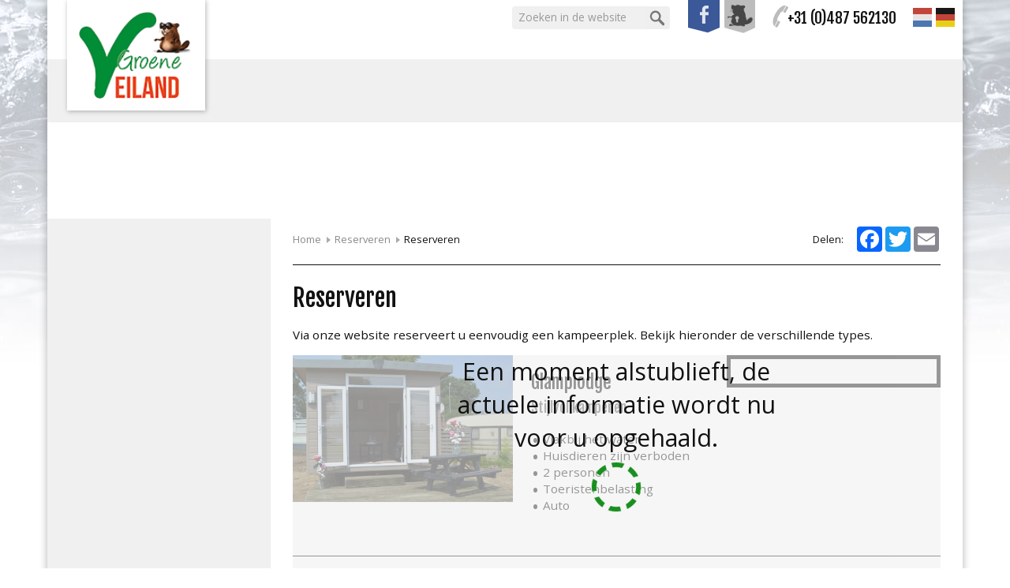

--- FILE ---
content_type: text/html; charset=UTF-8
request_url: https://www.hetgroeneeiland.nl/nl/accommodaties?booking_level=1029,1044,1045,1052
body_size: 7648
content:
<!DOCTYPE html>

<html lang="nl" class="no-js">
<head>

<script type='text/javascript' src='/ui/uibase/script/setcookie.js?r=2b0fb64fe3071088dc4630093935479cfe20b7f0'></script>
<script type='text/javascript' src='/l/nl/cookie_control/filter/default/6b86b273ff34fce19d6b804eff5a3f5747ada4eaa22f1d49c01e52ddb7875b4b'></script>
<meta itemprop="pb:time" content="1516183680">
 <meta name='generator' content='Procurios' />

  <meta charset="UTF-8">
  <meta http-equiv="X-UA-Compatible" content="IE=edge,chrome=1">
  <title>Reserveren - Camping Park Het Groene Eiland</title>
  <script>document.documentElement.className = document.documentElement.className.replace('no-js', 'has-js');</script>
  <meta name="viewport" content="width=device-width,initial-scale=1,maximum-scale=1">

  <link rel='stylesheet' type='text/css' media='screen' href='/cache/3iifvj54zjacw.b0b095310257.css' />
<link rel='stylesheet' type='text/css' media='screen' href='/cache/2nv6xs1ga5kwo.b0b095310257.css' />
<link rel='stylesheet' type='text/css' media='print' href='/cache/b32mzz7uyg9v.b0b095310257.css' />
<link rel='stylesheet' type='text/css' media='screen and (max-width: 700px)' href='/cache/2aoeb2zuezfoo.b0b095310257.css' />
<link rel='stylesheet' type='text/css' media='screen and (min-width: 701px)' href='/cache/1iexs5vgwln7t.b0b095310257.css' />
<link rel='stylesheet' type='text/css' media='screen and (max-width: 480px)' href='/cache/1n49hqv3fpi1y.b0b095310257.css' />
<link rel='stylesheet' type='text/css' media='screen and (min-width: 481px)' href='/cache/31k5zxgvnnoks.b0b095310257.css' />
<link rel='stylesheet' type='text/css' media='screen and (min-width: 992px)' href='/cache/11t5jwh6l0jah.b0b095310257.css' />
<link rel='stylesheet' type='text/css' media='screen and (min-width: 1200px)' href='/cache/f512v76o73is.b0b095310257.css' /><!--[if lt IE 9]>
    <link rel='stylesheet' type='text/css' media='screen' href='/cache/39vpbfnq3fac0.b0b095310257.css' />
  <![endif]-->

  <link href='https://fonts.googleapis.com/css?family=Fjalla+One|Open+Sans' rel='stylesheet' type='text/css'>


  <!--[if lt IE 8]>
    <link rel='stylesheet' type='text/css' media='screen' href='/cache/1m57auwi3mpub.b0b095310257.css' />
  <![endif]-->

  <!--[if (lt IE 9) & (!IEMobile)]>
    
  <![endif]-->

  
  
  
  

  <meta property="og:title" content="Reserveren">
  

  <link rel="icon" href="/ui/GroeneEiland/img/favicon.ico?ext=.ico" type="image/ico">

  <link rel="icon" sizes="192x192" href="/ui/GroeneEiland/img/icon-logo.png?height=192&amp;width=192">
  <link rel="apple-touch-icon-precomposed" sizes="180x180" href="/ui/GroeneEiland/img/icon-logo.png?height=180&amp;width=180">
  <link rel="apple-touch-icon-precomposed" sizes="152x152" href="/ui/GroeneEiland/img/icon-logo.png?height=152&amp;width=152">
  <link rel="apple-touch-icon-precomposed" sizes="144x144" href="/ui/GroeneEiland/img/icon-logo.png?height=144&amp;width=144">
  <link rel="apple-touch-icon-precomposed" sizes="120x120" href="/ui/GroeneEiland/img/icon-logo.png?height=120&amp;width=120">
  <link rel="apple-touch-icon-precomposed" sizes="114x114" href="/ui/GroeneEiland/img/icon-logo.png?height=114&amp;width=114">
  <link rel="apple-touch-icon-precomposed" sizes="76x76" href="/ui/GroeneEiland/img/icon-logo.png?height=76&amp;width=76">
  <link rel="apple-touch-icon-precomposed" sizes="72x72" href="/ui/GroeneEiland/img/icon-logo.png?height=72&amp;width=72">
  <link rel="apple-touch-icon-precomposed" href="/ui/GroeneEiland/img/icon-logo.png?height=57&amp;width=57">
  <link rel='stylesheet' type='text/css' media='screen' href='/ui/uibase/style/pbutil.css?rev=936ee22c6760c7601820a01aadeb5a63a9c84a35' />
<script type='text/javascript' src='/ui/uibase/script/prototype/prototype-min.js?rev=2ce7626cd5fcfb3042f3ce6c532d9fd6b7e4e352'></script>
<script type='text/javascript' src='/ui/uibase/droplets/iframe-resizer/child.js?rev=8075597b7937271dad9679269aec91bcab7a61fc'></script>
<script type='text/javascript' src='/ui/uibase/script/pblib/pblib.js?rev=397cb9ef2e7dec4e026c879b0066f2807e007912'></script>

  <script src="/cache/1_98uedi03yodb.b0b095310257.js"></script>
  
	<link rel='alternate' hreflang='de-DE' href='https://www.hetgroeneeiland.nl/de/unterk%C3%BCnfte-groene-eiland?booking_level=1029%2C1044%2C1045%2C1052' />
	<link rel='alternate' hreflang='nl-NL' href='https://www.hetgroeneeiland.nl/nl/accommodaties?booking_level=1029%2C1044%2C1045%2C1052' />

<meta name='google-site-verification' content='ftIbJ52zs0vPRrR2kFKh_7rByefdDCKzrjSDMbasdSg' />
<script type='text/javascript'>var digitalData = {"page":{"attributes":{"PBSiteID":"737"},"pageInfo":{"pageID":"1020","pageName":"Reserveren","language":"nl_NL","breadCrumbs":["Home","Reserveren","Reserveren"]}},"component":[{"componentInfo":{"componentID":"1370","componentName":"Introtekst reserveren"}},{"componentInfo":{"componentID":"1021","componentName":"Acco Catalogus Lijstweergave"},"attributes":{"componentType":"PublishCatalog","componentModule":"Website"}}],"cookiePolicy":{"acceptancePolicy":"optIn","cookieTypeCategory":{"tracking":"tracking","statistics":"tracking","external":"external","functional":"essential"},"allowedCookieTypes":{"functional":true,"preferences":true,"statistics":true,"tracking":true,"external":true}},"pageInstanceID":"production"}</script>
    <script>
        window.dataLayer = window.dataLayer || [];
        function gtag(){ dataLayer.push(arguments); }

        gtag('consent', 'default', {"ad_storage":"granted","ad_user_data":"granted","ad_personalization":"granted","analytics_storage":"granted","functionality_storage":"granted","personalization_storage":"granted","security_storage":"granted"});
    </script>
<script>
    (function(w,d,s,l,i){w[l]=w[l]||[];w[l].push({'gtm.start':
        new Date().getTime(),event:'gtm.js'});var f=d.getElementsByTagName(s)[0],
        j=d.createElement(s),dl=l!='dataLayer'?'&l='+l:'';j.async=true;j.src=
        '//www.googletagmanager.com/gtm.js?id='+i+dl;f.parentNode.insertBefore(j,f);
    })(window,document,'script','dataLayer','GTM-KD6F7CS');
</script>

  
</head>

<body id="default" class=" nl">
<noscript>
    <iframe src="//www.googletagmanager.com/ns.html?id=GTM-KD6F7CS" height="0" width="0" style="display:none; visibility:hidden"></iframe>
</noscript>


<div class="site-container clearfix booking-widget" data-booking-lng="nl" data-booking-resort="wsc-groene-eiland" data-booking-token="KujsWUoO8co2ba0F7GLDjZFroCb5GaAd">
  <!-- ProBaseSpider noIndex -->
  <header>
    <div class="header">
      <div class="content-container clearfix">
        <div class="header__topitems">
          <div class="header__languages header__languages--nl"><!-- ProBaseSpider noIndex noLinks --><ul id='languages'>

	
	<li class='de first'><a href='https://www.hetgroeneeiland.nl/l/de/i18n/switch?ref=339%2Cbooking_level%3D1029%252C1044%252C1045%252C1052&amp;_sig=0f647c88ed2f083711c1e88488516b62da1cd6241d9e1b6659c14d920b695f51'>Duits</a></li>

	
	<li class='nl current last'><a href='/nl/accommodaties?booking_level=1029%2C1044%2C1045%2C1052'>Nederlands</a></li>
</ul><!-- /ProBaseSpider --></div>

          <div class="header__phone">
            <a href="tel://+31487562130" title="Bel Campingpark Het Groene Eiland">+31 (0)487 562130</a>
          </div>

          <ul class="header__icons">
            <li class="header__icons__icon header__icons__icon--facebook"><a href="https://www.facebook.com/GroeneEiland" target="_blank" title="Campingpark Het Groene Eiland op Facebook">facebook</a></li>
            <li class="header__icons__icon header__icons__icon--mo"><a href="https://mijn.groeneeiland.nl/login" target="_blank" title="Mijn Omgeving Groene Eiland">MO</a></li>
          </ul>

          <div class="site-search">
            <!-- ProBaseSpider noIndex -->
            <form method='get' action='/k/nl/searchengine' id='quick-search' class='quickSearch'>
            <fieldset><label for='searchfield'>Zoeken: </label>
            <input id='searchfield' type='text' name='q' value='' />
            <button type='submit'><span class='inner-button'>Zoeken</span></button></fieldset></form>
            <!-- /ProBaseSpider --></div>

        </div>

        <a href="/nl/" class="header__logo" title="Terug naar de homepage">
          <img src="/ui/GroeneEiland/img/groene-eiland-logo.gif" alt="Camping Park Het Groene Eiland">
        </a>

        <div class="hamburger js-toggle-navigation"><svg viewBox="0 0 32 32"><path d="M4,10h24c1.104,0,2-0.896,2-2s-0.896-2-2-2H4C2.896,6,2,6.896,2,8S2.896,10,4,10z M28,14H4c-1.104,0-2,0.896-2,2 s0.896,2,2,2h24c1.104,0,2-0.896,2-2S29.104,14,28,14z M28,22H4c-1.104,0-2,0.896-2,2s0.896,2,2,2h24c1.104,0,2-0.896,2-2 S29.104,22,28,22z"/></svg></div>
      </div>
    </div>
    <div class="header-container header-container--fluid">
      
      
    </div>
  </header>

  <div class="menu menu--collapse">
    <div class="content-container clearfix">
      <!-- <div class="site-search"></div> -->
      <div id="nav" class="menu__nav"><nav><!-- ProBaseSpider noIndex --><ul><li class="nth-child1">                
            <a href="/nl/">Home</a></li><li class="nth-child2">                
            <a href="/nl/kamperen3" class="sub">Kamperen</a><ul><li class="nth-child1">                
            <a href="/nl/kamperen-aan-het-water">Kamperen aan het water</a></li><li class="nth-child2">                
            <a href="/nl/kamperen/jaarplaats">Seizoen- en jaarplaatsen</a></li><li class="nth-child3">                
            <a href="/nl/kamperen/groepskamperen">Groepskamperen</a></li><li class="nth-child4">                
            <a href="/nl/kamperen/camperplaatsen">Camperplaatsen</a></li><li class="nth-child5 last">                
            <a href="/nl/parkinformatie/plattegrond">Plattegrond</a></li></ul></li><li class="nth-child3">                
            <a href="/nl/interactieve-plattegrond">Interactieve plattegrond</a></li><li class="nth-child4">                
            <a href="/nl/verhuur-aan-het-water" class="sub">Verhuur</a><ul><li class="nth-child1">                
            <a href="/nl/verhuur/beachhouse">Beachhouse</a></li><li class="nth-child2 last">                
            <a href="/nl/verhuur/glamplodge">Glamplodge</a></li></ul></li><li class="nth-child5">                
            <a href="/nl/faciliteiten" class="sub">Faciliteiten</a><ul><li class="nth-child1">                
            <a href="/nl/receptie">Receptie</a></li><li class="nth-child2">                
            <a href="/nl/bistro-beach-22">Bistro Beach &#039;22</a></li><li class="nth-child3">                
            <a href="/nl/faciliteiten/activiteiten" class="sub">Activiteiten</a><ul><li class="nth-child1">                
            <a href="/nl/faciliteiten/activiteiten/animatie">Animatie</a></li><li class="nth-child2">                
            <a href="/nl/faciliteiten/activiteiten/watersport">Watersport</a></li><li class="nth-child3">                
            <a href="/nl/faciliteiten/activiteiten/banaanvaren">Banaanvaren</a></li><li class="nth-child4">                
            <a href="/nl/faciliteiten/activiteiten/vissen">Vissen</a></li><li class="nth-child5">                
            <a href="/nl/faciliteiten/activiteiten/zwemmen">Zwemmen en zonnen</a></li><li class="nth-child6 last">                
            <a href="/nl/activiteitenkalender">Activiteitenkalender</a></li></ul></li><li class="nth-child4">                
            <a href="/nl/faciliteiten/voorzieningen">Sanitaire voorzieningen</a></li><li class="nth-child5">                
            <a href="/nl/faciliteiten/wifi">WiFi</a></li><li class="nth-child6">                
            <a href="/nl/omgeving-appeltern">Land van Maas en Waal</a></li><li class="nth-child7 last">                
            <a href="/nl/fietsen-en-wandelen">Fietsen en Wandelen</a></li></ul></li><li class="nth-child6 active">                
            <a href="/nl/reserveren" target="_blank" rel="noopener noreferrer" class="external-link">Reserveren</a></li><li class="nth-child7">                
            <a href="/nl/parkinformatie" class="sub">Parkinformatie</a><ul><li class="nth-child1">                
            <a href="/nl/parkinformatie/plattegrond">Plattegrond</a></li><li class="nth-child2">                
            <a href="/nl/parkinformatie/faq">Veelgestelde vragen</a></li><li class="nth-child3">                
            <a href="/nl/parkinformatie/contactgegevens">Contactgegevens</a></li><li class="nth-child4">                
            <a href="/nl/parkinformatie/openbaarvervoer">Openbaar vervoer</a></li><li class="nth-child5 last">                
            <a href="/nl/parkinformatie/nieuws">Nieuws</a></li></ul></li><li class="nth-child8">                
            <a href="/nl/documenten2" class="sub">Documenten</a><ul><li class="nth-child1">                
            <a href="/nl/algemene-voorwaarden">Algemene voorwaarden</a></li><li class="nth-child2">                
            <a href="/nl/disclaimer">Disclaimer</a></li><li class="nth-child3 last">                
            <a href="/nl/sitemap">Sitemap</a></li></ul></li><li class="nth-child9">                
            <a href="/nl/tarieven2">Tarieven</a></li><li class="nth-child10 last">                
            <a href="/nl/contact3">Contact</a></li></ul><!-- /ProBaseSpider --></nav></div>
    </div>
  </div>

  <div class="content-container">
    <div id="content" class="content clearfix content--2deling">

      <div class="content__left">

        <div class="aside-quicksearch">
          <div class="booking-widget-quicksearch" data-booking-search="nearest" data-booking-autosearch="false" data-searchlink="/nl/accommodaties"></div>
        </div>

      </div>
      <div class="content__wide ">

        <div class="breadcrumbs-plus-share-container">
          <div class="share-container clearfix">
            <div class="share-container__icons">

              <!-- AddToAny BEGIN -->
              <div class="a2a_kit a2a_kit_size_32 a2a_default_style">
              <!-- <a class="a2a_dd" href="https://www.addtoany.com/share"></a> -->
              <a class="a2a_button_facebook"></a>
              <a class="a2a_button_twitter"></a>
              <a class="a2a_button_google_plus"></a>
              <a class="a2a_button_email"></a>
              </div>
              <script type="text/javascript" src="//static.addtoany.com/menu/page.js"></script>
              <!-- AddToAny END -->

            </div>
            <div class="share-container__text">Delen:</div>
          </div>

          
            <div class="content__breadcrumbs">
              <!-- ProBaseSpider noIndex --><nav aria-label='Kruimelpad'><ol id='breadcrumbs' class='breadcrumbs'><li class='first odd'><a href='/nl/'>Home</a></li><li class='even'><a href='/nl/reserveren'>Reserveren</a></li><li class='last odd' aria-current='page'>Reserveren</li></ol></nav><!-- /ProBaseSpider -->
            </div>
          
        </div>

        
        <!-- /ProBaseSpider -->
        <h1>Reserveren</h1>
        <div class="content__main content__main--listview"><div
    id='art_1370'
    class='article article_1 article_odd article_first'
    >
        <div class='article_content article_static'><p class="first last">Via onze website reserveert u eenvoudig een kampeerplek. Bekijk hieronder de verschillende types.</p></div>
</div><div
    id='art_1021'
    class='article article_2 article_even article_last'
    >
        <div class='article_content article_dynamic'><div class='catalog-list levels'>

  
  <div class="widget-loader">
    <div class="widget-loader__content">
      <div class="contentNl">
        <span>Een moment alstublieft, de actuele informatie wordt nu voor u opgehaald.</span>
      </div>
      <div class="contentDe">
        <span>Einen Moment bitte, die aktuelle Informationen ist nun f&uuml;r Sie gesammelt.</span>
      </div>
      <div class="contentEn">
        <span>One moment please, the date information is now retrieved for you.</span>
      </div>
      <div class="contentFr">
        <span>Un moment s'il vous pla&icirc;t, les informations de date est maintenant r&eacute;cup&eacute;r&eacute; pour vous.</span>
      </div>
      <img src="../../ui/GroeneEiland/img/widget-loader.gif" height="64" width="64">
    </div>
  </div>

          
	


	<div class="catalog-list__item booking-widget-level" data-booking-level="1047">
		<div class="catalog-list__item__content">

							<div class="catalog-list__item__content__gallery left">

					<div class="flexslider">
						<ul class="slides">
															<li>
									<img src="/l/nl/library/download/urn:uuid:11866418-2269-4070-a305-b484d8ea7450/glamplodge.jpg?scaleType=3&width=450&height=300" alt="Glamplodge.JPG">								</li>
																											</ul>
					</div>

				</div>
			
			<div class="catalog-list__item__content__text left">
				<h2><a href="https://www.hetgroeneeiland.nl/nl/accommodatie/118/Glamplodge" title="meer informatie over Glamplodge">Glamplodge</a></h2>
								<h3><a href="https://www.hetgroeneeiland.nl/nl/accommodatie/118/Glamplodge" title="meer informatie over Glamplodge">Stijlvol kamperen</a></h3>
															<p><ul class="first last">
<li>Vlakbij het water</li>
<li>Huisdieren zijn verboden</li>
<li>2 personen</li>
<li>Toeristenbelasting</li>
<li>Auto</li>
</ul></p>
							</div>

			<div class="catalog-list__item__content__availability left">
				<div class="availability"></div>
			</div>
							<a href="https://www.hetgroeneeiland.nl/nl/accommodatie/118/Glamplodge#beschikbaarheid" title="Nu boeken" class="readmore readmore--book booking-widget-extend-link">nu boeken</a>
			
								<a href="https://www.hetgroeneeiland.nl/nl/accommodatie/118/Glamplodge" title="Meer informatie" class="readmore readmore--info">meer info</a><br>
				
			<div class="clearfix"></div>

		</div>

	</div>

















          
	


	<div class="catalog-list__item booking-widget-level" data-booking-level="1024">
		<div class="catalog-list__item__content">

							<div class="catalog-list__item__content__gallery left">

					<div class="flexslider">
						<ul class="slides">
															<li>
									<img src="/l/nl/library/download/urn:uuid:49add969-123b-47fd-9e95-b1486ca1dc7f/beachhouse_01.jpg?scaleType=3&width=450&height=300" alt="Beachhouse_01.JPG">								</li>
																											</ul>
					</div>

				</div>
			
			<div class="catalog-list__item__content__text left">
				<h2><a href="https://www.hetgroeneeiland.nl/nl/accommodatie/120/Beachhouse" title="meer informatie over Beachhouse">Beachhouse</a></h2>
								<h3><a href="https://www.hetgroeneeiland.nl/nl/accommodatie/120/Beachhouse" title="meer informatie over Beachhouse"></a></h3>
															<p><ul class="first last">
<li>Direct aan het water</li>
<li>Huisdieren zijn verboden</li>
<li>6 personen</li>
<li>Toeristenbelasting</li>
<li>Auto</li>
</ul></p>
							</div>

			<div class="catalog-list__item__content__availability left">
				<div class="availability"></div>
			</div>
							<a href="https://www.hetgroeneeiland.nl/nl/accommodatie/120/Beachhouse#beschikbaarheid" title="Nu boeken" class="readmore readmore--book booking-widget-extend-link">nu boeken</a>
			
								<a href="https://www.hetgroeneeiland.nl/nl/accommodatie/120/Beachhouse" title="Meer informatie" class="readmore readmore--info">meer info</a><br>
				
			<div class="clearfix"></div>

		</div>

	</div>

















          
	


	<div class="catalog-list__item booking-widget-level" data-booking-level="1054">
		<div class="catalog-list__item__content">

							<div class="catalog-list__item__content__gallery left">

					<div class="flexslider">
						<ul class="slides">
															<li>
									<img src="/l/nl/library/download/urn:uuid:3c28118b-2f6d-447f-a84b-6ab0c5b7c857/14.jpg?scaleType=3&width=450&height=300" alt="14.jpg">								</li>
																											</ul>
					</div>

				</div>
			
			<div class="catalog-list__item__content__text left">
				<h2><a href="https://www.hetgroeneeiland.nl/nl/accommodatie/122/Trekkershut" title="meer informatie over Trekkershut">Trekkershut</a></h2>
								<h3><a href="https://www.hetgroeneeiland.nl/nl/accommodatie/122/Trekkershut" title="meer informatie over Trekkershut"></a></h3>
															<p><ul class="first last">
<li>Maximaal 2 personen</li>
<li>Huisdieren zijn verboden</li>
<li>Gratis WiFi code en douches</li>
<li>Inclusief parkeerplaats en stroomaansluiting</li>
<li>Toeristenbelasting</li>
</ul></p>
							</div>

			<div class="catalog-list__item__content__availability left">
				<div class="availability"></div>
			</div>
							<a href="https://www.hetgroeneeiland.nl/nl/accommodatie/122/Trekkershut#beschikbaarheid" title="Nu boeken" class="readmore readmore--book booking-widget-extend-link">nu boeken</a>
			
								<a href="https://www.hetgroeneeiland.nl/nl/accommodatie/122/Trekkershut" title="Meer informatie" class="readmore readmore--info">meer info</a><br>
				
			<div class="clearfix"></div>

		</div>

	</div>

















          
	


	<div class="catalog-list__item booking-widget-level" data-booking-level="1052">
		<div class="catalog-list__item__content">

							<div class="catalog-list__item__content__gallery left">

					<div class="flexslider">
						<ul class="slides">
															<li>
									<img src="/l/nl/library/download/urn:uuid:64e590f9-4086-4b07-8ca8-d5b140c5da82/4d248450-913d-490a-b07f-d424b9c5e892.jpg?scaleType=3&width=450&height=300" alt="4d248450-913d-490a-b07f-d424b9c5e892.JPG">								</li>
																											</ul>
					</div>

				</div>
			
			<div class="catalog-list__item__content__text left">
				<h2><a href="https://www.hetgroeneeiland.nl/nl/accommodatie/119/Camperplaats" title="meer informatie over Camperplaats">Camperplaats</a></h2>
								<h3><a href="https://www.hetgroeneeiland.nl/nl/accommodatie/119/Camperplaats" title="meer informatie over Camperplaats">Appelhof & Tussenveldje</a></h3>
															<p><ul class="first last">
<li>Ruime plaatsen ca.10x10 m&sup2;</li>
<li>Vlakbij het water</li>
<li>Elektra 6 Amp.</li>
<li>2 Personen</li>
<li>Toeristenbelasting&nbsp;</li>
<li>Gebruik van water aan- en afvoer bij elke camperplaats</li>
<li>Campers langer dan 7 meter worden automatisch op Appelhof geplaatst</li>
<li>Campers langer dan 9 meter zijn helaas niet toegestaan!</li>
<li>Aankomst v.a. 14.00 uur</li>
<li>Vertrek voor 11.00 uur</li>
<li><strong>Max. 3 nachten aaneengesloten!</strong></li>
</ul></p>
							</div>

			<div class="catalog-list__item__content__availability left">
				<div class="availability"></div>
			</div>
							<a href="https://www.hetgroeneeiland.nl/nl/accommodatie/119/Camperplaats#beschikbaarheid" title="Nu boeken" class="readmore readmore--book booking-widget-extend-link">nu boeken</a>
			
								<a href="https://www.hetgroeneeiland.nl/nl/accommodatie/119/Camperplaats" title="Meer informatie" class="readmore readmore--info">meer info</a><br>
				
			<div class="clearfix"></div>

		</div>

	</div>

















          
	


	<div class="catalog-list__item booking-widget-level" data-booking-level="1029">
		<div class="catalog-list__item__content">

							<div class="catalog-list__item__content__gallery left">

					<div class="flexslider">
						<ul class="slides">
															<li>
									<img src="/l/nl/library/download/urn:uuid:73fc7384-85ce-4740-87d0-e5dd60a6e034/img_0139+%28large%29.jpg?scaleType=3&width=450&height=300" alt="IMG_0139 (Large).JPG">								</li>
																											</ul>
					</div>

				</div>
			
			<div class="catalog-list__item__content__text left">
				<h2><a href="https://www.hetgroeneeiland.nl/nl/accommodatie/110/Kampeerplaats" title="meer informatie over Kampeerplaats">Kampeerplaats</a></h2>
								<h3><a href="https://www.hetgroeneeiland.nl/nl/accommodatie/110/Kampeerplaats" title="meer informatie over Kampeerplaats">Uiterwaarde 1 t/m 53</a></h3>
															<p><ul class="first last">
<li>Ruime plaatsen ca.10x10 m&sup2;</li>
<li>Elektra 6 Amp.</li>
<li>2 Personen</li>
<li>Toeristenbelasting</li>
<li>Kampeermiddel</li>
<li>Auto</li>
<li>Aankomst v.a. 14.00 uur</li>
<li>Vertrek voor 11.00 uur</li>
</ul></p>
							</div>

			<div class="catalog-list__item__content__availability left">
				<div class="availability"></div>
			</div>
							<a href="https://www.hetgroeneeiland.nl/nl/accommodatie/110/Kampeerplaats#beschikbaarheid" title="Nu boeken" class="readmore readmore--book booking-widget-extend-link">nu boeken</a>
			
								<a href="https://www.hetgroeneeiland.nl/nl/accommodatie/110/Kampeerplaats" title="Meer informatie" class="readmore readmore--info">meer info</a><br>
				
			<div class="clearfix"></div>

		</div>

	</div>

















          
	


	<div class="catalog-list__item booking-widget-level" data-booking-level="1045">
		<div class="catalog-list__item__content">

							<div class="catalog-list__item__content__gallery left">

					<div class="flexslider">
						<ul class="slides">
															<li>
									<img src="/l/nl/library/download/urn:uuid:ffc8cd7c-3beb-46db-818b-f108c8dc3e74/rbt_betuwecamper-0008.jpg?scaleType=3&width=450&height=300" alt="RBT_BetuweCamper-0008.jpg">								</li>
																											</ul>
					</div>

				</div>
			
			<div class="catalog-list__item__content__text left">
				<h2><a href="https://www.hetgroeneeiland.nl/nl/accommodatie/111/Kampeerplaats-luxe-aan-het-water-incl-kabel-tv" title="meer informatie over Kampeerplaats luxe aan het water incl. kabel-t.v.">Kampeerplaats luxe aan het water incl. kabel-t.v.</a></h2>
								<h3><a href="https://www.hetgroeneeiland.nl/nl/accommodatie/111/Kampeerplaats-luxe-aan-het-water-incl-kabel-tv" title="meer informatie over Kampeerplaats luxe aan het water incl. kabel-t.v.">Waterkant 001 t/m 011 - 043 t/m 088</a></h3>
															<p><ul class="first last">
<li>Ruime plaatsen ca.10x13 m&sup2;</li>
<li>Waterzijde</li>
<li>Elektra 6 Amp.</li>
<li>Kabeltelevisie</li>
<li>2 Personen</li>
<li>Toeristenbelasting</li>
<li>Kampeermiddel</li>
<li>Auto</li>
<li>Aankomst v.a. 14.00 uur</li>
<li>Vertrek voor 11.00 uur</li>
</ul></p>
							</div>

			<div class="catalog-list__item__content__availability left">
				<div class="availability"></div>
			</div>
							<a href="https://www.hetgroeneeiland.nl/nl/accommodatie/111/Kampeerplaats-luxe-aan-het-water-incl-kabel-tv#beschikbaarheid" title="Nu boeken" class="readmore readmore--book booking-widget-extend-link">nu boeken</a>
			
								<a href="https://www.hetgroeneeiland.nl/nl/accommodatie/111/Kampeerplaats-luxe-aan-het-water-incl-kabel-tv" title="Meer informatie" class="readmore readmore--info">meer info</a><br>
				
			<div class="clearfix"></div>

		</div>

	</div>

















          
	


	<div class="catalog-list__item booking-widget-level" data-booking-level="1044">
		<div class="catalog-list__item__content">

							<div class="catalog-list__item__content__gallery left">

					<div class="flexslider">
						<ul class="slides">
															<li>
									<img src="/l/nl/library/download/urn:uuid:1e039bde-a24b-48f5-8299-c32f6544a0bb/a1bdc333-c7fd-4709-911b-2bcbd5c18563.jpg?scaleType=3&width=450&height=300" alt="a1bdc333-c7fd-4709-911b-2bcbd5c18563.JPG">								</li>
																											</ul>
					</div>

				</div>
			
			<div class="catalog-list__item__content__text left">
				<h2><a href="https://www.hetgroeneeiland.nl/nl/accommodatie/115/Kampeerplaats-aan-het-water" title="meer informatie over Kampeerplaats aan het water">Kampeerplaats aan het water</a></h2>
								<h3><a href="https://www.hetgroeneeiland.nl/nl/accommodatie/115/Kampeerplaats-aan-het-water" title="meer informatie over Kampeerplaats aan het water">Waterkant 012 t/m 042 - 089 t/m 150</a></h3>
															<p><ul class="first last">
<li>Ruime plaatsen ca. 10x10m&sup2;</li>
<li>Waterzijde</li>
<li>Elektra 6 Amp.&nbsp;</li>
<li>2 Personen</li>
<li>Toeristenbelasting</li>
<li>Kampeermiddel&nbsp;</li>
<li>Aankomst v.a. 14.00 uur</li>
<li>Vertrek voor 11.00 uur</li>
</ul></p>
							</div>

			<div class="catalog-list__item__content__availability left">
				<div class="availability"></div>
			</div>
							<a href="https://www.hetgroeneeiland.nl/nl/accommodatie/115/Kampeerplaats-aan-het-water#beschikbaarheid" title="Nu boeken" class="readmore readmore--book booking-widget-extend-link">nu boeken</a>
			
								<a href="https://www.hetgroeneeiland.nl/nl/accommodatie/115/Kampeerplaats-aan-het-water" title="Meer informatie" class="readmore readmore--info">meer info</a><br>
				
			<div class="clearfix"></div>

		</div>

	</div>

















          
	


	<div class="catalog-list__item booking-widget-level" data-booking-level="1038">
		<div class="catalog-list__item__content">

							<div class="catalog-list__item__content__gallery left">

					<div class="flexslider">
						<ul class="slides">
															<li>
									<img src="/l/nl/library/download/urn:uuid:14dd4acd-fb44-4862-9241-ae2b45be7aa1/waterkant+2013.jpg?scaleType=3&width=450&height=300" alt="waterkant 2013.jpg">								</li>
																											</ul>
					</div>

				</div>
			
			<div class="catalog-list__item__content__text left">
				<h2><a href="https://www.hetgroeneeiland.nl/nl/accommodatie/116/Kampeerplaats" title="meer informatie over Kampeerplaats">Kampeerplaats</a></h2>
								<h3><a href="https://www.hetgroeneeiland.nl/nl/accommodatie/116/Kampeerplaats" title="meer informatie over Kampeerplaats"></a></h3>
															<p><p class="first last"><span>Kampeer je graag aan het water, of liever dicht bij een speeltuin of sanitairgebouw?</span></p></p>
							</div>

			<div class="catalog-list__item__content__availability left">
				<div class="availability"></div>
			</div>
							<a href="https://www.hetgroeneeiland.nl/nl/accommodatie/116/Kampeerplaats#beschikbaarheid" title="Nu boeken" class="readmore readmore--book booking-widget-extend-link">nu boeken</a>
			
								<a href="https://www.hetgroeneeiland.nl/nl/accommodatie/116/Kampeerplaats" title="Meer informatie" class="readmore readmore--info">meer info</a><br>
				
			<div class="clearfix"></div>

		</div>

	</div>

















          
	


	<div class="catalog-list__item booking-widget-level" data-booking-level="1046">
		<div class="catalog-list__item__content">

			
			<div class="catalog-list__item__content__text left">
				<h2><a href="https://www.hetgroeneeiland.nl/nl/accommodatie/114/Kleine-tentplaats-aan-het-water" title="meer informatie over Kleine tentplaats aan het water">Kleine tentplaats aan het water</a></h2>
								<h3><a href="https://www.hetgroeneeiland.nl/nl/accommodatie/114/Kleine-tentplaats-aan-het-water" title="meer informatie over Kleine tentplaats aan het water">Waterkant 151 t/m 155</a></h3>
															<p><p class="first"><span>Personen: maximaal 6.&nbsp;</span></p>
<ul class="last">
<li>alleen voor tenten/kleine campers zonder elektra aansluiting</li>
</ul></p>
							</div>

			<div class="catalog-list__item__content__availability left">
				<div class="availability"></div>
			</div>
							<a href="https://www.hetgroeneeiland.nl/nl/accommodatie/114/Kleine-tentplaats-aan-het-water#beschikbaarheid" title="Nu boeken" class="readmore readmore--book booking-widget-extend-link">nu boeken</a>
			
								<a href="https://www.hetgroeneeiland.nl/nl/accommodatie/114/Kleine-tentplaats-aan-het-water" title="Meer informatie" class="readmore readmore--info">meer info</a><br>
				
			<div class="clearfix"></div>

		</div>

	</div>

















          
	


	<div class="catalog-list__item booking-widget-level" data-booking-level="1055">
		<div class="catalog-list__item__content">

							<div class="catalog-list__item__content__gallery left">

					<div class="flexslider">
						<ul class="slides">
															<li>
									<img src="/l/nl/library/download/urn:uuid:6c70a45d-40a4-42f7-928f-b19f8f67dc94/img_20050618_233312.jpg?scaleType=3&width=450&height=300" alt="IMG_20050618_233312.jpg">								</li>
																											</ul>
					</div>

				</div>
			
			<div class="catalog-list__item__content__text left">
				<h2><a href="https://www.hetgroeneeiland.nl/nl/accommodatie/121/Passantenplaats" title="meer informatie over Passantenplaats">Passantenplaats</a></h2>
								<h3><a href="https://www.hetgroeneeiland.nl/nl/accommodatie/121/Passantenplaats" title="meer informatie over Passantenplaats"></a></h3>
															<p><ul class="first last">
<li>&euro; 1,50 per meter, minimum van &euro; 15,00</li>
<li>Gratis WiFi code en douches</li>
<li>Toeristenbelasting</li>
</ul></p>
							</div>

			<div class="catalog-list__item__content__availability left">
				<div class="availability"></div>
			</div>
							<a href="https://www.hetgroeneeiland.nl/nl/accommodatie/121/Passantenplaats#beschikbaarheid" title="Nu boeken" class="readmore readmore--book booking-widget-extend-link">nu boeken</a>
			
								<a href="https://www.hetgroeneeiland.nl/nl/accommodatie/121/Passantenplaats" title="Meer informatie" class="readmore readmore--info">meer info</a><br>
				
			<div class="clearfix"></div>

		</div>

	</div>

















  
</div></div>
</div></div>
        <!-- ProBaseSpider noIndex -->
      </div>

    </div>
  </div>

  <footer>
    <div class="footer">
      <div class="content-container clearfix">
        <div class="footer__content">

          <div class="footer__lists__nav">
            
          </div>
          <div class="clearfix"></div>
          <div
    id='art_1610'
    class='article '
    >
        <div class='article_content article_static article_template'><div class="footer__logos">
  <ul>
        <li class="footer__logo--item footer__logo--1">
                          <a href="https://www.eurocampings.nl/nederland/gelderland/appeltern/camp-park-het-groene-eiland-105577/"   target="_blank" >
      <picture>
        <source srcset="/l/nl/library/download/urn:uuid:2f2c0f04-e098-4aef-9651-6c2aa173f7ec/acsi_fc.png?scaleType=1&height=45" media="(min-width: 481px)">
        <source srcset="/l/nl/library/download/urn:uuid:2f2c0f04-e098-4aef-9651-6c2aa173f7ec/acsi_fc.png?scaleType=1&height=35" media="(max-width: 480px)">
        <img src="/l/nl/library/download/urn:uuid:2f2c0f04-e098-4aef-9651-6c2aa173f7ec/acsi_fc.png?scaleType=1&height=45" width="980" alt="footer--icon" class="footer-icon--img">
      </picture>
      </a>
    </li>
    
        <li class="footer__logo--item footer__logo--2">
                          <a href="https://www.anwbcamping.nl/nederland/gelderland/campingpark-het-groene-eiland"  target="_blank" >
      <picture>
        <source srcset="/l/nl/library/download/urn:uuid:2bc7312e-0f70-498b-96fc-b4b3b8da1968/anwb-logo-groot.png?scaleType=1&height=45" media="(min-width: 481px)">
        <source srcset="/l/nl/library/download/urn:uuid:2bc7312e-0f70-498b-96fc-b4b3b8da1968/anwb-logo-groot.png?scaleType=1&height=35" media="(max-width: 480px)">
        <img src="/l/nl/library/download/urn:uuid:2bc7312e-0f70-498b-96fc-b4b3b8da1968/anwb-logo-groot.png?scaleType=1&height=45" width="980" alt="footer--icon" class="footer-icon--img">
      </picture>
      </a>
    </li>
    
        <li class="footer__logo--item footer__logo--3">
                          <a href="https://www.pincamp.de/campingplaetze/campingpark-het-groene-eiland"  target="_blank" >
      <picture>
        <source srcset="/l/nl/library/download/urn:uuid:7cddf7b4-40d0-40c1-b2ab-7a5dbc721695/logo-adac-300x300.jpg?scaleType=1&height=45" media="(min-width: 481px)">
        <source srcset="/l/nl/library/download/urn:uuid:7cddf7b4-40d0-40c1-b2ab-7a5dbc721695/logo-adac-300x300.jpg?scaleType=1&height=35" media="(max-width: 480px)">
        <img src="/l/nl/library/download/urn:uuid:7cddf7b4-40d0-40c1-b2ab-7a5dbc721695/logo-adac-300x300.jpg?scaleType=1&height=45" width="980" alt="footer--icon" class="footer-icon--img">
      </picture>
      </a>
    </li>
    
        <li class="footer__logo--item footer__logo--4">
                          <a href="/nl/algemene-voorwaarden"  target="_blank" >
      <picture>
        <source srcset="/l/nl/library/download/urn:uuid:396e2400-6e22-42c2-bab6-ae279ea97e01/logo-recron.png?scaleType=1&height=45" media="(min-width: 481px)">
        <source srcset="/l/nl/library/download/urn:uuid:396e2400-6e22-42c2-bab6-ae279ea97e01/logo-recron.png?scaleType=1&height=35" media="(max-width: 480px)">
        <img src="/l/nl/library/download/urn:uuid:396e2400-6e22-42c2-bab6-ae279ea97e01/logo-recron.png?scaleType=1&height=45" width="980" alt="footer--icon" class="footer-icon--img">
      </picture>
      </a>
    </li>
    
        <li class="footer__logo--item footer__logo--5">
                          <a href="https://maasmeanders.nl"  target="_blank" >
      <picture>
        <source srcset="/l/nl/library/download/urn:uuid:2cd2291c-5ec9-4410-a634-27266a71e265/maasmeander_logo.png?scaleType=1&height=45" media="(min-width: 481px)">
        <source srcset="/l/nl/library/download/urn:uuid:2cd2291c-5ec9-4410-a634-27266a71e265/maasmeander_logo.png?scaleType=1&height=35" media="(max-width: 480px)">
        <img src="/l/nl/library/download/urn:uuid:2cd2291c-5ec9-4410-a634-27266a71e265/maasmeander_logo.png?scaleType=1&height=45" width="980" alt="footer--icon" class="footer-icon--img">
      </picture>
      </a>
    </li>
    
        <li class="footer__logo--item footer__logo--6">
                          <a href="https://www.rivierenland.nl/locatie/camping-het-groene-eiland/"  target="_blank" >
      <picture>
        <source srcset="/l/nl/library/download/urn:uuid:4ba811af-f873-4602-8bf3-06748381b00a/riv+logo+steeltjehart+fc.png?scaleType=1&height=45" media="(min-width: 481px)">
        <source srcset="/l/nl/library/download/urn:uuid:4ba811af-f873-4602-8bf3-06748381b00a/riv+logo+steeltjehart+fc.png?scaleType=1&height=35" media="(max-width: 480px)">
        <img src="/l/nl/library/download/urn:uuid:4ba811af-f873-4602-8bf3-06748381b00a/riv+logo+steeltjehart+fc.png?scaleType=1&height=45" width="980" alt="footer--icon" class="footer-icon--img">
      </picture>
      </a>
    </li>
    
        <li class="footer__logo--item footer__logo--7">
                          <a href="https://geldersestreken.nl/"  target="_blank" >
      <picture>
        <source srcset="/l/nl/library/download/urn:uuid:0ada6c3d-cc37-4f3e-adf3-ce91b6a7cfa3/logo-gelderse-streken-5-streken.png?scaleType=1&height=45" media="(min-width: 481px)">
        <source srcset="/l/nl/library/download/urn:uuid:0ada6c3d-cc37-4f3e-adf3-ce91b6a7cfa3/logo-gelderse-streken-5-streken.png?scaleType=1&height=35" media="(max-width: 480px)">
        <img src="/l/nl/library/download/urn:uuid:0ada6c3d-cc37-4f3e-adf3-ce91b6a7cfa3/logo-gelderse-streken-5-streken.png?scaleType=1&height=45" width="980" alt="footer--icon" class="footer-icon--img">
      </picture>
      </a>
    </li>
    
        <li class="footer__logo--item footer__logo--8">
                          <a href="https://campingnavigator.com/"  target="_blank" >
      <picture>
        <source srcset="/l/nl/library/download/urn:uuid:cc62039b-3dee-42b7-9df3-cee7202f4feb/camping+navigator.png?scaleType=1&height=45" media="(min-width: 481px)">
        <source srcset="/l/nl/library/download/urn:uuid:cc62039b-3dee-42b7-9df3-cee7202f4feb/camping+navigator.png?scaleType=1&height=35" media="(max-width: 480px)">
        <img src="/l/nl/library/download/urn:uuid:cc62039b-3dee-42b7-9df3-cee7202f4feb/camping+navigator.png?scaleType=1&height=45" width="980" alt="footer--icon" class="footer-icon--img">
      </picture>
      </a>
    </li>
      </ul>

</div></div>
</div>
        </div>
        <div class="footer__nav">
          <nav>
            <ul>
              <li><a href="/nl/">&copy; Campingpark Het Groene Eiland<span class="footer__rights">, Alle rechten voorbehouden</span></a></li>
              <li><a href="https://holidaymedia.nl/webdesign-holidaymedia.htm">Design &amp; realisatie: Holiday Media</a></li>
            </ul>
            <ul><li class="nth-child1">                
            <a href="/nl/algemene-voorwaarden">Algemene voorwaarden</a></li><li class="nth-child2">                
            <a href="/nl/disclaimer">Disclaimer</a></li><li class="nth-child3 last">                
            <a href="/nl/sitemap">Sitemap</a></li></ul>
          </nav>
        </div>
      </div>
    </div>
  </footer>
  
</div>


<script src="/cache/1_3l6y6r2p6g4k0.b0b095310257.js"></script>
<!--[if (lt IE 9)]><script src="https://lib.hmcms.nl/js/2/jquery-1.11.2.min.js"></script><![endif]-->
<!--[if (gt IE 8)]><!--><script src="https://lib.hmcms.nl/js/2/jquery-2.1.3.min.js"></script><!--<![endif]-->
<script src="https://lib.hmcms.nl/js/2/libloader.js?load=hm.protofish,flexslider,ha.booking.widget,hm.uanalytics,hm.responsy"></script>
<script src="/cache/1_2p7decfxsiio4.b0b095310257.js"></script>
<script src="/cache/1_1yyf8u9h7h7o4.b0b095310257.js"></script>
<script src="/cache/1_22d4tw57x2v44.b0b095310257.js"></script>
<!-- /ProBaseSpider -->


</body>
</html>


--- FILE ---
content_type: text/css
request_url: https://www.hetgroeneeiland.nl/cache/3iifvj54zjacw.b0b095310257.css
body_size: 9723
content:
  body{font-family:'Open Sans',Arial,Helvetica,sans-serif;font-size:.95em;color:#111;}h1,h2,h3,button,a.leesmeer,a.terugbutton,.menu__nav li a,.aside__nav li a,.footer__lists__nav ul li a.sub,.at-homehighlightblok__content .at-homehighlightblok__image--container a.cta-link,.at-homerechtsblok__content .at-homerechtsblok__content__text ul li a,.header__phone a{font-family:'Fjalla One',Arial,sans-serif;}h1,h2,h3,h4{font-weight:400;}.content h1{margin:.7em 0 .5em;}a{text-decoration:underline;color:#0a79a3;}a:hover{text-decoration:none;color:#0092c1;}a.leesmeer{display:inline-block;height:32px;line-height:32px;padding:0 15px 0 10px;background:url(/ui/GroeneEiland/img/buttons-sprite.png) no-repeat scroll right 0px transparent;white-space:nowrap;text-decoration:none;color:#FFF;}a.leesmeer:hover,a.leesmeer:active{background-position:right -32px;color:#FFF;}.terugbutton-container{margin-left:0;}a.terugbutton{text-decoration:none;font-weight:normal;font-size:1.2em;clear:both;margin:1.5em 0 0 0;}a.terugbutton:hover,a.terugbutton:active{}td img{vertical-align:top;}img.right-aligned{margin:0 0 0 20px;}img.left-aligned{margin:0 20px 0 0;}  form,fieldset,input{margin:0;padding:0;vertical-align:baseline;}input,textarea{padding:1px;}fieldset{border:0;}legend{font-weight:bold;color:#000;padding:0;margin:0;}legend .fe-section-subtitle{display:block;font-weight:normal;font-size:90%;}label{font-weight:bold;cursor:pointer;}div.view label{cursor:default;}div.view dd{margin-bottom:0;}div.view ul.picker li{padding:0;}button{cursor:pointer;font-weight:bold;}div.submit button{margin-right:.25em;}span.accesskey{text-decoration:underline;}input:focus,select:focus,textarea:focus{background-color:#ffe;}span.req{color:red;}div.field{width:100%;clear:both;}label.field,span.fe-secondary-title{display:block;float:left;width:15em;padding:.1em 0 .25em 0;text-align:left;}div.subtitle{margin-left:15em;padding-bottom:.75em;}div.fieldinput{margin-left:15em;}input[disabled='disabled']{background-color:#fff;color:#707070;}div.widetitle-indent div.fieldinput{margin-left:14em;}div.widetitle-indent label.field,div.widetitle-indent div.field{float:none;clear:none;width:auto;}div.field_sep{width:100%;line-height:0pt;height:0;overflow:hidden;clear:both;}div.last div.field_sep,div.submit div.field_sep,div.formrow div.field div.field_sep{display:none;}div#leftcol label.field,div#rightcol label.field,div.widetitle label.field,div.widetitle div.field{float:none;clear:none;width:auto;}div#leftcol div.subtitle,div#rightcol div.subtitle,div#leftcol div.fieldinput,div#rightcol div.fieldinput,div.widetitle div.fieldinput,div.wide div.fieldinput,div.widetitle div.subtitle,div.wide div.subtitle{margin-left:0;}div#content div.formrow{display:flex;flex-wrap:wrap;width:auto;margin-left:15em;overflow:auto;clear:both;}div#content div.formrow .subtitle{margin-left:0;}div#content div.formrow div.field{display:flex;flex-direction:row;flex:1 1 24%;width:auto;margin:0 0 .5em 0;}div#content div.formrow .fieldinput{margin-left:0;}span.formpanelelement{margin-right:5px;}div.submit span.formpanelelement{margin-right:0;}span.formpanelelement div.picker{display:inline;}.w-xsmall{width:15%;}.w-small{width:30%;}.w-medium{width:50%;}.w-large{width:75%;}.w-xlarge{width:95%;}.h-xsmall{height:4em;}.h-small{height:8em;}.h-medium{height:10em;}.h-large{height:20em;}.h-xlarge{height:40em;}div.fieldinput td .w-xsmall{width:4em;}div.fieldinput td .w-small{width:7em;}div.fieldinput td .w-medium{width:12em;}div.fieldinput td .w-large{width:16em;}div.fieldinput td .w-xlarge{width:20em;}ul.proFormListRadio{margin:0;padding:0;list-style:none;zoom:1;}ul.proFormListRadio li{float:left;width:100%;margin-bottom:.35em;line-height:1;}ul.proFormListRadio li input{display:block;float:left;margin-top:1px;padding:0;}ul.proFormListRadio li label{display:block;width:auto;margin-left:1.3em;padding:0;font-weight:normal;line-height:1.2em;}.proFormCheckbox__description,.proFormRadio__description{display:block;color:#757575;}div.field dl{margin:0;}div.singlecheckbox .fieldinput{line-height:1;}div.singlecheckbox input{display:block;float:left;}div.singlecheckbox .fieldinput label{font-weight:normal;margin-left:.3em;}div.sliderBar{position:relative;float:left;top:14px;width:216px;height:10px;margin-right:1em;background:transparent url(/ui/uibase/img/slider_bar.png) no-repeat center center;}div.sliderHandle{position:absolute;top:-3px;width:16px;height:16px;cursor:move;background:transparent url(/ui/uibase/img/slider_handle.png) no-repeat center center;}div.sliderBar div.max,div.sliderBar div.min{position:absolute;top:-17px;}div.sliderBar div.max{right:0;}ul li span.other{display:block;width:94%;float:left;}ul li span.other label{display:inline;float:none;width:auto;margin-left:1px;padding:0;}ul li span.other input{display:inline;float:none;margin:0 .25em 0 0;vertical-align:middle;}input.proFormTime{text-align:right;}input[type="hidden"]{display:none !important;}div.fieldinput table,div.fieldinput th,div.fieldinput td{border:0;}div.autocomplete_dropdown{position:absolute;background-color:#FFFFE0;border:1px solid #CDCDC1;}div.autocomplete_dropdown a{display:block;padding:1px;white-space:nowrap;text-decoration:none;font-size:1em;color:#000000;}div.autocomplete_dropdown a:focus{background-color:#FFE303;}div.autocomplete_dropdown a:hover{background-color:#FFE303;}form#quick-search fieldset{margin:0;padding:0;border:0;}form div.formfielderror{color:red;}form div.formfielderror:target{padding-left:14px;color:#36c;background:url(/ui/uibase/img/arrow_right_blue_8.png) no-repeat left center;}form div.invalid span.other input,form div.invalid li input,form span.invalid span.other input,form span.invalid li input{background:#fff;}form div.invalid input,form div.invalid select,form div.invalid textarea,form span.invalid input,form span.invalid select,form span.invalid textarea{background-color:#fee;}.proFormMatrix,.proFormMatrixRadio,.proFormMatrixCheckbox{width:100%;}form div.invalid table.proFormMatrixRadio input,form div.invalid table.proFormMatrixCheckbox input,form span.invalid table.proFormMatrixRadio input,form span.invalid table.proFormMatrixCheckbox input{background-color:transparent;}div.fieldinput div.address-block label{display:block;margin:0 0 .1em 0;padding:0;float:none;}div.address-block input{display:block;margin-bottom:.3em;}div.address-block div.address-row{overflow:hidden;clear:left;zoom:1;}div.address-block div.address-row label{float:left;clear:none;margin-right:3px;}div.address-block div.address-row select{display:block;}div.address-block label.sr{position:absolute;left:-999em;}input.address-field{width:30em;}div.address-row input.address-postcode{width:8em;}div.address-row input.address-number{width:6em;}div.address-row input.address-number_add{width:4em;}div.address-row input.address-street,div.address-row input.address-town{width:15em;}div.invalid div.pbuic-fe-address input,div.invalid div.pbuic-fe-address select{background:inherit;}div.invalid div.pbuic-fe-address label.invalid-field{color:red;font-weight:bold;}div.invalid div.pbuic-fe-address input.invalid-field,div.invalid div.pbuic-fe-address select.invalid-field{background:#fee;}div#node_ui{height:100%;overflow:hidden;}div.color-schemes span{width:10px;height:10px;margin-left:2px;margin-top:2px;float:left;border:1px solid black;cursor:pointer;}div.color-schemes span:hover{border:2px solid black;}div.color-schemes span.selected{border:2px solid black;}form.has-pages{border:1px solid #cacaca;}form.has-pages fieldset{padding:10px;margin:0 10px 1em;border:1px solid #ccc;}form.has-pages div.field{margin:0 10px .5em;}form.has-pages fieldset div.field{margin:0 0 .5em 0;}form.has-pages div.submit{margin:0 10px 5px 10px;width:auto;text-align:right;}form.has-pages label,form.has-pages label.field{font-weight:normal;cursor:default;}form.has-pages ul.form-bc{display:block;height:30px;margin:0 0 1em 0;padding:0;list-style:none;border-bottom:1px solid #cacaca;overflow:hidden;background:#f2f2f2;}form.has-pages ul.form-bc li{float:left;line-height:1;background:url(/ui/uibase/img/bc_separator.gif) no-repeat 100% 0;}form.has-pages ul.form-bc li span{float:left;display:block;padding:10px 15px 9px 10px;}form.has-pages ul.form-bc li.current-page span{font-weight:bold;}form.has-pages ul.form-bc li.last span{background:none;}form.has-pages .processed-page span{color:#5f5f5f;}input.unlinked-modified{border:2px solid;}fieldset.collapsed div.field,fieldset.collapsed div.formrow,fieldset.collapsed div.actionpanel,fieldset.collapsed table,fieldset.collapsed fieldset{position:absolute;left:-999em;top:-999em;}fieldset.collapsed legend{position:static;left:0;visibility:visible;}fieldset.collapsed .sectionindent{border-bottom:0;}fieldset.collapsable legend,fieldset.collapsed legend{cursor:pointer;}fieldset.collapsable legend{padding-left:22px;background:url('/ui/uibase/icons/16/expand.png') no-repeat 3px 3px;}fieldset.collapsed legend{padding-left:21px;background:url('/ui/uibase/icons/16/collapse.png') no-repeat 2px 3px;}fieldset.collapsable legend .fe-section-subtitle{margin-top:.5em;margin-left:-22px;}fieldset.collapsed legend .fe-section-subtitle{display:none;}.collapsed{border:1px dashed #ddd;border-top:1px solid #ddd;}table#recaptcha_table a{display:block;}div.formelement-timegrid ul{margin:0 0 1em 0;padding:0;list-style:none;overflow:hidden;}div.formelement-timegrid li{float:left;margin-right:10px;}table.formelement-timegrid{width:100%;clear:left;}table.formelement-timegrid th{text-align:center;border-right:1px solid #ccc;}table.formelement-timegrid thead td{border-left:0;border-top:0;border-right:1px solid #ccc;}table.formelement-timegrid tbody th,table.formelement-timegrid tbody td{padding:4px 0;}table.formelement-timegrid tbody th{border-bottom:1px solid #eee;text-align:right;padding-right:10px;}table.formelement-timegrid tbody tr.last th{border-bottom:0;}table.formelement-timegrid td{border:1px solid #eee;}table.formelement-timegrid td.interval{border-right:1px solid #ccc;}table.formelement-timegrid td span{position:absolute;left:-999em;}table.formelement-timegrid td.disabled{background-color:#ddd;}#s_benefits table.form-column-container{table-layout:fixed;}#s_benefits table.form-column-container td.first{width:50%;}.relation-email label{position:absolute;left:-999em;}.relation-email span{display:block;float:left;width:14px;height:19px;text-indent:-999em;cursor:pointer;background:transparent url(/ui/uibase/icons/16/option-not-selected.png) no-repeat -4px 2px;}.relation-email .rel-email-primary,.relation-email span:hover{background-image:url(/ui/uibase/icons/16/option-selected.png);}.fe-language{margin-bottom:.5em;}.fe-language thead th,.fe-language thead td{padding:2px 5px;border-bottom:1px dotted #ccc;}.fe-language td,.fe-language th{padding:0 5px;font-weight:normal;}.fe-language tbody th{padding:0 10px 0 0;}.fe-language .first th,.fe-language .first td{padding-top:2px;padding-bottom:2px;}.fe-language input{vertical-align:middle;}.fe-language input:focus,.fe-language img:focus{outline:2px solid #999;}.fe-kiwi-privileges{margin-bottom:1em;}.fe-kiwi-privileges th,.fe-kiwi-privileges td{padding-right:10px;}.markdown-preview-title{margin-top:1em;font-size:1em;}.markdown-preview-content{padding:10px;background-color:#eee;}.markdown-preview-content blockquote{padding:10px 10px 0;overflow:hidden;background-color:#ddd;}table.multi-text td.value{padding-left:2em;}.form_select_columns_arrow{cursor:pointer;}.form-select-columns-container select,.form-select-columns-container .fsc-arrows{display:inline-block;zoom:1;*display:inline;vertical-align:top;}.form-select-columns-container select{width:40%;min-width:100px;padding:5px 10px;}.form-select-columns-container .fsc-arrows{margin:0 1%;}.form-select-columns-search{margin-bottom:0.25rem;}.form-select-columns-search-input{width:40%;}    .actionpanel{width:100%;margin-bottom:1em;overflow:hidden;}.actionpanel button{padding:2px 5px;}table.itemlist{width:100%;margin:1px 0 1em 0;border:1px solid #ddd;}.itemlist thead th{padding:3px 20px 3px 4px;white-space:nowrap;}.itemlist th,.itemlist td{padding:4px 5px;border-right:1px solid #ddd;}.itemlist thead th a{outline:0;text-decoration:none;}.itemlist thead .sorted{padding-right:4px;}.itemlist thead .sorted a{font-weight:bold;}.itemlist thead th img.icon{display:block;float:right;}.itemlist tbody tr.odd td{background-color:#f8f8f8;}.itemlist tbody tr:hover td{background-color:#eef9fe;}.itemlist tbody tr.marked_pos td{background-color:#d2ffdf;}.itemlist tbody tr.marked_neg td{background-color:#ffd2d2;}.itemlist tbody tr.marked_neg:hover td,.itemlist tbody tr.clickable.marked_neg:hover td{background-color:#f5eaea;}.itemlist tbody tr.selected td,.itemlist tbody tr.selected:hover td{background-color:#C0E7FB;}.itemlist tbody tr.clickable td{cursor:pointer;}.itemlist tbody tr.clickable td.nonclickable{cursor:default;}.itemlist td.buttons,.itemlist th.buttons{padding-left:0 !important;padding-right:0 !important;}.itemlist td.buttons a{display:block;float:left;width:17px;margin-right:1px;padding:0 1px 1px 0;}.itemlist td.buttons a:focus,.itemlist td.buttons a:hover{padding:1px 0 0 1px;}.itemlist .pagelist{border:1px solid #fff;font-size:11px;}.itemlist thead .pagelist{border-bottom:1px solid #ddd;}.itemlist tr.pagelist th{padding:2px;border:0;background:transparent;}.itemlist tfoot .pagelist{border-top:1px solid #ddd;}.itemlist tr.pagelist th table{width:100%;border:0;border-collapse:collapse;}.itemlist tr.pagelist th table *{border:0;}.itemlist tr.pagelist th table td{text-align:center;white-space:nowrap;}.itemlist tr.pagelist:hover td{background-color:#fff;}.itemlist tr.pagelist th table td.first-child{width:20%;text-align:left;color:#999;}.itemlist tr.pagelist th table td.last-child{width:20%;text-align:right;color:#999;}    .sep,.separator{display:none;}.reactions{float:right;width:7em;color:gray;}.notes{padding-top:.5em;}.nl-link{margin-top:1em;clear:left;}.newslistitem{margin-bottom:1em;padding-bottom:1em;border-bottom:1px dotted #ccc;zoom:1;}.newslistitem.last{padding-bottom:0;margin-bottom:0;border:none;}.newslistitem h3 a{display:block;text-decoration:none;}.date,.author{display:block;color:gray;}.categories dt,.categories dd{display:inline-block;}.categories dt{margin-right:5px;font-weight:bold;}.mod-news h1{position:absolute;left:-999em;}.mod-news .newsitemtitle{margin-bottom:.375em;font-size:2em;}.mod-news .newsitem{margin-bottom:1.5em;}.newsitem .date,.newsitem .author{margin-bottom:1em;}.newsitem .introduction{margin-bottom:1em;zoom:1;}.smallNewsImage,.largeNewsImage{float:left;margin:.5em 20px .5em 0;}.mod-news .nl-link{margin-bottom:1em;}.newsdateheader{margin-top:1em;padding:0 15px;clear:both;}.othernewslist,.newslist,.newsListArchive{margin:0;list-style:none;}.othernewslist li,.newslist li,.newsListArchive li{margin-bottom:0;padding-left:0;border-bottom:1px dotted #ddd;background:transparent;}.othernewslist li a,.newslist li a,.newsListArchive li a{display:block;width:100%;padding:.3em 0;cursor:pointer;text-decoration:none;}.othernewslist li a:hover,.newslist li a:hover,.newsListArchive li a:hover{background-color:#fff;}.othernewslist li .title,.newslist li .title{display:block;margin-left:7em;}.othernewslist .date,.newslist .date{display:block;float:left;width:6.8em;overflow:hidden;white-space:nowrap;text-overflow:ellipsis;}.newsnavbar{float:left;width:100%;margin:1em 0 0 0;overflow:hidden;border-top:1px solid #ccc;border-bottom:1px solid #ccc;font-size:1em;line-height:20px;color:#fff;background:#eaeaea;}.newsnavbar a{display:block;float:left;padding:4px 18px 4px 7px;text-decoration:none;}.newsnavbar .separator{display:none;}.archive,.newsListArchive{height:100%;clear:left;background-color:#f2f2f2;}.archive li a,.newsListArchive li a{display:block;width:auto;padding-left:5px;}.archive li .date,.newsListArchive li .date{margin:0;} .notice{position:relative;margin:.5em 0 1em 0;min-height:22px;z-index:999;list-style:none;line-height:1.4em;font-size:1.1em;color:#fff;background:rgba(31,39,43,0.95);border:1px solid #ddd;border-radius:4px;box-shadow:0 0 6px rgba(0,0,0,.5);}.pbdialogcontainer .notice{margin:.5em 8px 1em;}.notice li{padding:5px 25px 5px 30px;background-repeat:no-repeat;background-position:6px 7px;background-size:1em;border-bottom:1px solid #334149;}.notice li:last-child{border-bottom:0;}.notice.fail{border-color:#e92943;box-shadow:0 0 6px rgba(233,41,67,0.7);}.notice.success{border-color:#18aa55;box-shadow:0 0 6px rgba(24,170,85,0.9);}.notice.question,.notice.warning{border-color:#ffce0a;box-shadow:0 0 6px rgba(255,206,10,0.7);}.notice.info{border-color:#4091bf;box-shadow:0 0 6px rgb(64,145,191,0.9);}.fail li{background-image:url(/ui/uibase/icons/svg/error.svg);}.success li{background-image:url(/ui/uibase/icons/svg/correct.svg);}.question li{background-image:url(/ui/uibase/icons/svg/question.svg);}.warning li{background-image:url(/ui/uibase/icons/svg/warning.svg);}.info li{background-image:url(/ui/uibase/icons/svg/information.svg);}div .notice li a{color:#fff;text-decoration:underline;}.singlepage{position:fixed;right:10px;width:auto;z-index:100000;margin:0;overflow:hidden;}.ie6 .singlepage{position:absolute;}.singlepage .notice{max-width:600px;float:right;clear:right;}.has-js .notice .closebutton_placeholder,.notice span.closebutton{position:absolute;top:5px;right:5px;display:block;width:20px;height:20px;overflow:hidden;cursor:pointer;color:rgba(255,255,255,0.7);text-indent:-999em;background:url(/ui/uibase/img/close-white.svg) no-repeat center;background-size:.8em;opacity:.65;}.notice span.closebutton:hover{opacity:1;}  .pb-icon-16,.pb-icon-24,.pb-icon-32,.pb-icon-48{background-repeat:no-repeat;display:inline-block;float:left;position:relative;font-size:0;color:transparent;overflow:hidden;}.pb-icon-16{width:16px;height:16px;margin-right:4px;}.pb-icon-24{width:24px;height:24px;}.pb-icon-32{width:32px;height:32px;}.pb-icon-48{width:48px;height:48px;}.pb-icon-16 span,.pb-icon-24 span,.pb-icon-32 span,.pb-icon-48 span{left:0;position:absolute;top:0;height:100%;width:100%;}.buttons a{text-decoration:none;}div.tooltip{background-color:#ddd;border:1px solid #ddd;box-shadow:0 6px 10px 0 rgba(0,0,0,0.14),0 1px 18px 0 rgba(0,0,0,0.12),0 3px 5px -1px rgba(0,0,0,0.2)}.opacity-slider{display:inline-block;margin-left:.5em;}.colorPickerHex{position:absolute;margin-left:0.5em;margin-top:0.5em;opacity:0.4;}.colorPicker{padding-left:1.4em;padding-right:32px;}.color-preview,.color-preview-view{position:absolute;display:inline-block;overflow:hidden;margin:4px -26px;border:1px solid #ccc;border-radius:15px;vertical-align:middle;background:transparent url(/ui/uibase/img/bg-transparent.png) repeat 0 0;transition:all .2s;}.color-preview:hover{border-color:#888;}.color-preview-view{width:1.6em;}.color-preview-view span{display:inline-block;}.color-preview input{display:block;width:20px !important;height:20px;padding:0;border:0;background-color:transparent;cursor:pointer !important;}.color-preview + .icon{display:none;}span.colorSampleContainer{display:inline-block;overflow:hidden;border:1px solid #ccc;border-radius:15px;vertical-align:top;background:transparent url(/ui/uibase/img/bg-transparent.png) repeat 0 0;}span.colorSample{display:block;width:15px;height:15px;}img.button{cursor:pointer;}table.itemlist tbody tr.this-week td{background-color:#D2E9FF !important;}table.itemlist tbody tr.too-late td{background-color:#FFA6A6 !important;}table.itemlist tbody tr.future td{background-color:#fff !important;}table.itemlist tbody tr.healthy-100 td{background-color:#A8FF90 !important;}table.itemlist tbody tr.healthy-75 td{background-color:#FFFE90 !important;}table.itemlist tbody tr.healthy-50 td{background-color:#FFE390 !important;}table.itemlist tbody tr.healthy-25 td{background-color:#FFB690 !important;}table.itemlist tbody tr.healthy-0 td{background-color:#FF382D !important;}table.itemlist tbody tr.table-footer td{background-color:#ebebeb;font-weight:bold;}ul.picker{padding:0;margin:0;list-style:none;}button + ul.picker{margin-top:0.25em;}ul.picker li{position:relative;padding:0.4em 0.6em;border-radius:4px;}ul.picker li:has(.icon[src*='unpick']){padding-left:28px;}ul.picker li + li{margin-top:0.25em;}ul.picker li:has(a):hover,ul.picker li:has(.icon[src*='unpick']:hover){background-color:rgba(0,0,0,0.05);}.pickerItemMoved{animation:movedUp .3s;}.pickerItemMoved + li{animation:movedDown .3s;}@keyframes movedUp{0%{transform:translateY(100%)}100%{transform:translateY(0)}}@keyframes movedDown{0%{transform:translateY(-100%)}100%{transform:translateY(0)}}ul.picker li img{height:1em;margin-top:-0.2em;padding-block:0.2em;vertical-align:middle;opacity:.5;}ul.picker li .icon:hover{opacity:1;}ul.picker li > .icon{position:absolute;top:0;left:0;width:14px;height:14px;margin:0;padding:7px;opacity:.5;}ul.picker li span.down{margin-right:0.6em;}ul.single-select.selected + input{display:none;}ul.picker li span.secondaryInfo{display:block;font-size:0.8em;white-space:pre-line;opacity:.6;}ul.picker li{&:has(.internal-link){display:flex;}& > span:has(.internal-link){flex-grow:1;}.internal-link{display:flex;gap:0.5em;flex-grow:1;align-items:center;margin-block:-0.4em;margin-right:-0.4em;padding-block:0.4em;padding-right:0.4em;color:inherit;}.internal-link::after{content:'Internal link';display:block;width:22px;height:22px;opacity:0.25;margin-block:-2px;text-indent:-999em;background:url(/ui/uibase/icons/svg/new-window.svg) no-repeat center;background-size:14px;}.internal-link:hover{text-decoration:none;}&:hover .internal-link::after{opacity:0.375;}.internal-link:hover::after{opacity:1;}.view & .internal-link{color:#4091bf;}.view &:hover{background:transparent;}.view & .internal-link::after{content:none;}.view &:hover .internal-link{text-decoration:underline;}}ul.recent{width:100%;margin:0 0 1em 0;padding:0;overflow:hidden;list-style:none;border-top:1px solid #ddd;}ul.recent li{width:100%;float:left;border-bottom:1px solid #ddd;background-color:#fff;}ul.recent li.odd{background-color:#F0F7FB;}ul.recent li a,ul.recent li span.nolink{width:100%;float:left;padding:.5em 0;margin:0;text-decoration:none;}ul.recent li span.nolink,ul.recent span.nolink span,ul.recent span.nolink em.action{cursor:default !important;}ul.recent li a:focus{outline:0;}ul.recent li a:hover,ul.recent li a:focus{background-color:#C0E7FB;}ul.recent span,ul.recent em.action{display:block;float:left;padding:.25em;margin-right:.5em;cursor:pointer;}ul.recent span.sep{display:none;}ul.recent em.action,ul.recent span.action{width:5em;padding:.2em .15em;margin:.4em 0 0 .5em;overflow:hidden;font-size:9px;font-style:normal;font-family:Arial,Helvetica,sans-serif;line-height:normal;text-align:center;color:#777;background-color:#e9e9e9;}ul.recent li.new em.action,ul.recent li.add em.action{color:green;background-color:#cf9;}ul.recent li.changed em.action,ul.recent li.edit em.action{color:#f60;background-color:#ff9;color:#f90;}ul.recent li.deleted em.action{color:#f33;background-color:#fcc;}ul.recent span.title{float:none;margin:0 10em 0 5em;}ul.recent span.icon{padding:0;}ul.recent strong.label{display:block;margin-left:2em;font-weight:normal;text-decoration:underline;}ul.recent span.nolink strong.label{text-decoration:none;}ul.recent span.date{float:right;}ul.recent span.time{float:none;display:inline;margin:0;padding:0;color:#999;}ul.recent span.extra{padding:0 .5em 0 7.3em;color:#555;}div.collapsible_container,div.article.collapsible_container{background-color:#f6f6f6;border:1px solid #ddd;padding:5px 10px;}div.collapsible_container h2{padding-left:15px;cursor:pointer;background:transparent url(/ui/uibase/img/article-collapsible.png) no-repeat left center;}div.collapsible_container h2.open{background:transparent url(/ui/uibase/img/article-collapsible-d.png) no-repeat left center;}img.cursor-enlarge,img.pbuic-lightbox-image{cursor:url(/ui/uibase/cursor/enlarge.cur),url(/ui/uibase/cursor/enlarge.png),pointer;cursor:-webkit-zoom-in;cursor:-moz-zoom-in;cursor:zoom-in;}img.cursor-reduce{cursor:url(/ui/uibase/cursor/reduce.cur),url(/ui/uibase/cursor/reduce.png),pointer;cursor:-webkit-zoom-out;cursor:-moz-zoom-out;cursor:zoom-out;}@keyframes spin{from{transform:rotate(0deg);}to{transform:rotate(360deg);}}#ModuleInterface-mod_manager a:focus img.icon[src*="refresh.svg"]{animation:spin 1s infinite linear;}ul.picker:empty{display:none;}ul.picker:not(:empty) ~ .picker_placeholder,.picker_placeholder:has(~ ul.picker:not(:empty)){display:none;}.picker_placeholder{display:inline-block;padding:0.5em 0.4em;border:1px solid transparent;line-height:initial;color:#757575;}.picker_placeholder > *{opacity:0.8;}    #map{width:100%;height:600px;background:#f5f5f9;border:1px solid #ccc;max-height:75vh;}.owl-carousel--popup{min-height:175px;display:block !important;}.owl-carousel--popup .owl-nav{position:absolute;top:50%;width:100%;margin-top:0px !important;transform:translateY(-50%);}.owl-carousel--popup .owl-nav [class*=owl-]{position:absolute;padding:0;margin:0 !important;width:30px;height:30px;font-size:0;background:transparent;border:0;border-bottom:3px solid #fff;border-right:3px solid #fff;border-radius:0px;transition:transform .3s ease;}.owl-carousel--popup .owl-nav [class*=owl-]:focus,.owl-carousel--popup .owl-nav [class*=owl-]:hover{background:transparent;outline:0 !important;}.owl-carousel--popup .owl-nav [class*=owl-] span{display:none;}.owl-carousel--popup .owl-nav .owl-next{transform:translateY(-50%) rotate(-45deg);right:20px;}.owl-carousel--popup .owl-nav .owl-prev{transform:translateY(-50%) rotate(135deg);left:20px;}.owl-carousel--popup .owl-nav .owl-next:hover{transform:translateY(-50%) rotate(-45deg) scale(1.2);background:transparent;}.owl-carousel--popup .owl-nav .owl-prev:hover{transform:translateY(-50%) rotate(135deg) scale(1.2);background:transparent;}.owl-carousel--popup .owl-dots{position:absolute;width:100%;left:0;right:0;bottom:0;padding:8px;text-align:center;}.owl-carousel--popup .owl-dots .owl-dot{background:transparent;border:transparent;padding:3px;}.owl-carousel--popup .owl-dots .owl-dot span{display:block;width:12px;height:12px;background:#fff;border-radius:50%;opacity:.5;transition:opacity .3s ease;}.owl-carousel--popup .owl-dots .owl-dot.active span,.owl-carousel--popup .owl-dots .owl-dot:hover span{opacity:.9;}.popup-content{padding:8px 16px;}.leaflet-popup-content{margin:0;min-width:300px;}.leaflet-popup-content-wrapper{border-radius:0;}.leaflet-popup-content h3{font-size:1.5em;margin-top:0;margin-bottom:0;}.leaflet-popup-content{font-size:.9rem;}.leaflet-popup-content p{margin:5px 0;}.leaflet-popup-content > *:last-child{margin-bottom:0px;}.leaflet-container a.leaflet-popup-close-button{z-index:10;background:#ffffffaa;color:#000;width:26px;height:26px;text-align:center;padding:6px;box-sizing:border-box;}td.right.tipped.hasTipped{width:10px;}.tipped.hasTipped:before{content:'i';display:inline-block;width:18px;height:18px;font-family:times new roman;font-size:17px;font-weight:700;color:#fff;text-align:center;line-height:18px;background:#0c4084;margin-left:5px;border-radius:50%;}html{background-color:#fff;}.site-container{-webkit-box-shadow:0px 0px 10px 0px rgba(0,0,0,0.3);-moz-box-shadow:0px 0px 10px 0px rgba(0,0,0,0.3);box-shadow:0px 0px 10px 0px rgba(0,0,0,0.3);}.content .article{margin:1em 0;}.content .article .article_static img{max-width:100%;height:auto;}.content .content__main--detailview .article.article_first{margin-top:1em;}.header{background-color:#fff;}.menu{}.share-container{position:relative;display:block;border-bottom:1px #fff solid;padding:0.7em 0;overflow:hidden;margin-bottom:2.5em;}.share-container__icons,.share-container__text{float:right;display:inline-block;height:32px;line-height:32px;}.share-container__icons{margin-left:1em;}.share-container__text{font-size:.85em;}.content__wide .share-container{float:right;margin-bottom:0;}.content{}.content .content__left .article{margin:0;}.content .content__left .article ul{list-style-type:none;-webkit-margin-before:0;-webkit-margin-after:0;-webkit-margin-start:0;-webkit-margin-end:0;-webkit-padding-start:0;margin-before:0;margin-after:0;margin-start:0;margin-end:0;padding-start:0;}.content__highlights .article{float:left;overflow:hidden;}.content__highlights .article h2{margin:0em 0 .2em 0;}.content__highlights .article_content p.first{margin-top:0;}.at-homehighlightblok{}.at-homehighlightblok__content h2{margin:0;}.at-homehighlightblok__content .at-homehighlightblok__image--container{position:relative;}.at-homehighlightblok__content .at-homehighlightblok__image--container img{width:100%;height:auto;display:inline-block;margin:0;padding:0;}.at-homehighlightblok__content .at-homehighlightblok__image--container a.cta-link{position:absolute;z-index:20;text-align:right;bottom:0;width:calc(100% - 2em);padding:.5em 1em;color:#FFF;font-size:1.2em;text-decoration:none;}.at-homerechtsblok{}.at-homerechtsblok__content h2{margin:0 0 .5em 0;}.at-homerechtsblok__content img{width:100%;height:auto;display:inline-block;margin-bottom:0;}.at-homerechtsblok__content .at-homerechtsblok__content__text{padding:0 0 1em;}.at-homerechtsblok__content .at-homerechtsblok__content__text ul{list-style:none;margin:0;padding:0;}.at-homerechtsblok__content .at-homerechtsblok__content__text ul li{list-style:none;display:block;overflow:hidden;margin:0 0 0.5em 0;padding:0 0 0 22px;}.at-homerechtsblok__content .at-homerechtsblok__content__text ul li a{background:transparent url(/ui/GroeneEiland/img/elements-sprite.png) left 0px no-repeat scroll;text-decoration:none;padding-left:25px;}.at-homerechtsblok__content a.leesmeer{float:right;margin-top:0;}.footer{padding:3em 0 0;}.footer__content{padding:0 0 5em 0;}.footer__lists__nav ul li a.sub,.footer__lists__nav ul li ul li a{text-shadow:1px 1px 2px rgba(0,0,0,0.15);}ul.header__icons{float:right;height:45px;padding:0px;margin:0 0 0 1.5em;}ul.header__icons li.header__icons__icon{height:45px;margin:0 6px 0 0;width:40px;overflow:hidden;float:left;background:transparent url(/ui/GroeneEiland/img/elements-sprite.png) 0px -800px no-repeat scroll;margin-top:-3px;-webkit-transition:margin-top linear 0.1s;transition:margin-top linear 0.1s;}ul.header__icons li.header__icons__icon:hover{margin-top:0px;}ul.header__icons li.header__icons__icon.header__icons__icon--facebook{background-position:0px -80px;}ul.header__icons li.header__icons__icon.header__icons__icon--twitter{background-position:-50px -80px;}ul.header__icons li a{display:block;height:40px;line-height:40px;text-indent:100px;width:40px;overflow:hidden;}ul.header__icons li.header__icons__icon--mo{background-image:url(/ui/GroeneEiland/img/mo-icon.png);background-size:contain;background-position:0;}.at-twocol__content img,.at-threecol__content img{max-width:100%;height:auto;}.content__right .smallNewsImage{float:none;display:block;}.header-cta-container{position:absolute;z-index:40;top:3em;left:2em;}.at-headercta{}a.at-headercta-link{color:#FFF;padding:.6em .7em;text-decoration:none;font-size:.9em;color:#FFF;}a.at-headercta-link:hover{color:#FFF;}a.readmore{border-radius:0px;color:#fff;display:inline-block;font-family:'Fjalla One',Arial,sans-serif;font-size:1.5em;padding:.25em .5em;text-align:center;text-decoration:none;background-color:#f58021;}a.readmore:hover{background-color:#1a8f20;color:#fff;}.video-banner{position:relative;width:100%;height:435px;}@media screen and (max-width:1050px) and (min-width:801px){.video-banner{height:auto;}.video-banner::after{content:'';position:relative;display:block;width:100%;height:0;padding-bottom:40%;}}@media screen and (max-width:800px){.video-banner{height:300px;}}.video-banner img{position:absolute;object-fit:cover;width:100%;height:100%;z-index:-2}.video-banner .at-video{position:relative;z-index:-1;position:absolute;left:0;right:0;top:0;bottom:0;}.video-banner .at-video__embed{position:relative;background-color:#000;height:100% !important;z-index:-3;}.video-banner .at-video__embed iframe{position:absolute;width:100%;height:100%;opacity:1;}.video-banner .at-video .video-banner__background{z-index:1;}.video-banner .at-video--playing .video-banner__background{z-index:-3;}@media (max-width:480px){.video-banner{overflow:hidden;}}.corona-disclaimer{background-color:#f58021;padding:.75em .5em;box-sizing:border-box;color:#ffffff;font-weight:bold;text-align:center;border-bottom:3px solid #ffffff;}.corona-disclaimer .button{display:inline-block;color:#ffffff;background-color:#1a8f20;padding:.25em;text-decoration:none;margin-left:.25em;border-radius:5px;margin:.25em;} .left{float:left;}.right{float:right;}.contentNl,.contentDe,.contentEn,.contentFr{display:none;}html[lang="nl"] .contentNl,html[lang="de"] .contentDe,html[lang="en"] .contentEn,html[lang="fr"] .contentFr{display:block;}html[lang='de'] .readmore::before,html[lang='de'] .tag-label::before{content:attr(data-text-de);visibility:visible;}html[lang='en'] .readmore::before,html[lang='en'] .tag-label::before{content:attr(data-text-en);visibility:visible;}html[lang='fr'] .readmore::before,html[lang='fr'] .tag-label::before{content:attr(data-text-fr);visibility:visible;}​ html:not([lang='nl']) .readmore,html:not([lang='nl']) .tag-label{visibility:hidden;}:root{--headerHeight:70px;}html,body{}body{overflow-x:hidden;background-color:rgba(0,255,0,.3);background:url(/ui/GroeneEiland/img/bg_body.jpg) repeat-x top left;}.site-container{position:relative;width:94%;height:100%;margin:0 auto;background-color:#FFF;}.content-container{position:relative;height:100%;width:100%;margin:0;}.header{position:relative;width:100%;height:var(--headerHeight);}.header{position:absolute;top:0;z-index:200;}.header--fixed{position:fixed;}.site-container{padding-top:var(--headerHeight);}.header__logo{float:left;margin:0 0 0 25px;width:130px;height:100px;background-color:#FFF;padding:1em;box-shadow:1px 1px 6px rgba(0,0,0,.3);transform:}.header__logo.ir{-webkit-box-sizing:border-box;-moz-box-sizing:border-box;box-sizing:border-box;display:block;padding:.5em 0;width:50%;max-width:400px;height:100%;}.header__logo img{-webkit-box-sizing:border-box;-moz-box-sizing:border-box;box-sizing:border-box;width:auto;height:100%;padding:0;transition:all ease-in-out .2s;}.header__topitems{float:right;overflow:hidden;margin:0;}.header__phone{float:right;margin:7px 0 0 1em;overflow:hidden;}.header__phone a{display:inline-block;white-space:nowrap;font-size:19px;line-height:33px;background:transparent url(/ui/GroeneEiland/img/elements-sprite.png) left -40px no-repeat scroll;text-decoration:none;padding-left:19px;}.header__nav{position:absolute;top:2px;right:0;}.hamburger{display:none;}.site-search{float:right;width:200px;margin:8px 0 0 0;}.header-container{width:100%;min-height:35px;background-color:#f0f0f0;overflow:hidden;position:relative;z-index:1;}.header-container .article{margin:0;padding:0;}.header-container--fluid .pb-gallery{width:100% !important;height:0 !important;padding-bottom:33.33%;}.header-container--fluid .pb-gt1-photos{position:absolute;left:0;right:0;top:0;bottom:0;}.header-container--stepped .pb-gallery{width:100% !important;height:225px !important;}.header-container--stepped .pb-gt1-photos{min-width:100% !important;left:50%;width:990px !important;margin-left:-495px;}.header-container .pb-gallery img{width:100% !important;height:auto !important;}.header-container .pb-gt1-nav{right:auto;left:3%;bottom:1em !important;}.header-quicksearch{position:absolute;z-index:50;top:0;right:0;background-color:#e1e1e1;background-color:rgba(240,240,240,.75);color:#f00;overflow:hidden;padding:1.5em;text-align:center;width:290px;}.header-quicksearch h3,.header-quicksearch div.title{display:none;}.header-labels{position:absolute;right:0;bottom:65px;z-index:2;}.header-labels img{height:90px;margin:6px;}@media screen and (max-width:920px){.header-labels img{height:70px;}}@media screen and (max-width:480px){.header-labels{bottom:90px;}}.header-quicksearch .booking-widget-quicksearch select,.header-quicksearch .booking-widget-quicksearch input[type="text"]{width:100%;border-radius:0px;}.header-quicksearch .booking-widget-quicksearch input[type="text"]{width:95%;width:calc(100% - 14px);}.header-quicksearch .booking-widget-quicksearch button{width:100%;border-radius:0px;}.header-quicksearch .booking-widget-quicksearch img.ui-datepicker-trigger{display:none;}.aside-quicksearch{display:block;overflow:hidden;padding:1.5em;}.aside-quicksearch h3{}.aside-quicksearch div.title{display:none !important;}.aside-quicksearch .booking-widget-quicksearch select,.aside-quicksearch .booking-widget-quicksearch input[type="text"]{width:100%;border-radius:0px;}.aside-quicksearch .booking-widget-quicksearch input[type="text"]{width:95%;width:calc(100% - 14px);}.aside-quicksearch .booking-widget-quicksearch button{width:100%;border-radius:0px;}.aside-quicksearch .booking-widget-quicksearch img.ui-datepicker-trigger{display:none;}.content{}.content__highlights{margin:0 -.5% 1em;}.content__highlights .article{-webkit-box-sizing:border-box;-moz-box-sizing:border-box;box-sizing:border-box;float:left;width:49%;margin:0 .5% .5em;padding:0 1em:;}.content__left,.content__mid,.content__right,.content__wide{float:left;overflow:hidden;width:96%;padding:2em 2%;}.content__extrawide{float:left;overflow:hidden;width:96%;padding:0em 2%;}.content__left{}.content__mid{}.content__right{}.content .content__right .article{padding-bottom:2em;}.catalog-list{position:relative;}.catalog-list__item{margin-bottom:2em;overflow:hidden;}.catalog-list__item__content{border-bottom:1px solid #f0f0f0;padding-bottom:2em;position:relative;}.catalog-list__item__content__gallery{margin-bottom:2em;width:34%;}.catalog-list__item__content__gallery .flex-control-nav{display:none;}.catalog-list__item__content__text,.catalog-list__item__content__availability{-webkit-box-sizing:border-box;-moz-box-sizing:border-box;box-sizing:border-box;padding:0 1.5em 1.5em 1.5em;}.catalog-list__item__content__text ul{list-style:none;padding:0;margin:0;}.catalog-list__item__content__text ul li{padding:0 0 0 1em;margin:0;position:relative;}.catalog-list__item__content__text ul li::before{content:'\2022';font-size:1.5em;padding:0;position:absolute;margin:-0.15em 0 0 -.6em;}.catalog-list__item__content h2 a{text-decoration:none;}.catalog-list .readmore{border-radius:0px;color:#fff;display:block;font-family:'Fjalla One',Arial,sans-serif;font-size:1.5em;padding:.25em .5em;text-align:center;text-decoration:none;}.catalog-list .readmore--info{bottom:.5em;-webkit-box-sizing:border-box;-moz-box-sizing:border-box;box-sizing:border-box;left:0;overflow:hidden;position:absolute;-webkit-transition:background ease .2s;-moz-transition:background ease .2s;-ms-transition:background ease .2s;-o-transition:background ease .2s;transition:background ease .2s;}.catalog-list .readmore--info:hover{}.catalog-detail{position:relative;}.header-quicksearch--noheaderfoto{border-top:10px solid #fff;}.catalog-detail .header-container--stepped img{height:auto;width:100%;}.catalog-detail .pb-gt2-counter{display:none;}.catalog-detail .pb-gt2-nav{margin-bottom:1em;}.catalog-detail .terug-link{font-size:.85em;left:0;position:absolute;text-decoration:none;top:1em;}.catalog-detail .content__main__content{margin-top:4em;}.catalog-detail__row--full{clear:both;width:100%;}.catalog-detail__row--half{width:50%;}.catalog-detail__row__content{}.catalog-detail__row__content--gallery{margin:0 0 1em 1.5em;}.catalog-detail__row__content--intro{margin:.5em 0 .5em 1em;}.catalog-detail__row--full .catalog-detail__row__content--intro{margin:.5em 0;}.catalog-detail__row__content--main{border-top:1px solid #f0f0f0;border-bottom:1px solid #f0f0f0;margin:1em 0;padding:1em 0;}.catalog-detail__row__content--booking{}.at-video__embed{position:relative;}.at-video__embed iframe{position:absolute;left:0;right:0;top:0;bottom:0;width:100%;height:100%;}.footer{width:100%;clear:both;overflow:hidden;}.nav-main{position:absolute;top:140px;left:0;width:960px;clear:both;z-index:100;}.footer__logos{background-color:rgba(255,255,255,0.85);padding:.25em 1em;box-sizing:border-box;}.footer__logos ul{display:flex;list-style:none;margin:0;padding:0;align-items:center;justify-content:flex-end;}.footer__logos ul li{margin:15px;}.footer__logos ul li img{width:100%;height:auto;max-width:200px;filter:drop-shadow(1px 1px rgba(255,255,255,.8));}@media (max-width:739px){.footer__content{padding:0 0 10em 0;}.footer__logos ul{justify-content:center;flex-wrap:wrap;}.footer__logos ul li{margin:10px 0;padding:5px;box-sizing:border-box;}.footer__logos ul li img{max-width:150px;}}    nav a{text-decoration:none;color:#FFF;}.header__nav li{position:relative;display:block;float:left;margin-left:.75em;}.header__nav li a{font-size:.9em;text-decoration:none;white-space:nowrap;}.header__nav li a:hover{text-decoration:underline;}.header__languages{float:right;margin:10px 10px 0 1em;}.header__languages ul{display:flex;margin:0;padding:0;}.header__languages li{margin-left:.35em;background-repeat:no-repeat;background-size:100%;}.header__languages li a{display:block;width:24px;height:24px;overflow:hidden;background:hsla(0,10%,50%,.2);-webkit-transition:.2s background ease-in-out;transition:.2s background ease-in-out;}.header__languages li a::before{content:"";display:block;width:0;height:150%;}.header__languages li a:hover{background:rgba(128,128,128,0);}.header__languages .de{order:3;background-image:url(/ui/GroeneEiland/img/flag-de.min.svg);}.header__languages .en{order:2;background-image:url(/ui/GroeneEiland/img/flag-en.min.svg);}.header__languages .fr{order:4;background-image:url(/ui/GroeneEiland/img/flag-fr.min.svg);}.header__languages .nl{order:1;background-image:url(/ui/GroeneEiland/img/flag-nl.min.svg);}.aside__nav{width:calc(100% - 30px);padding:0 15px 0;}.aside__nav ul{display:inline-block;}.aside__nav li{display:inline-block;margin:.25em 0 .25em 0em;}.aside__nav ul:last-child li:last-child{}.aside__nav li a{display:block;font-size:1.35em;padding:.1em .4em;text-decoration:none;}.aside__nav li a:hover{color:#FFF;}.breadcrumbs-plus-share-container{display:block;border-bottom:1px #f00 solid;}.content__breadcrumbs{display:inline-block;}.content__breadcrumbs .breadcrumbs{width:100%;margin:1em 0 1.1em;overflow:hidden;}.content__mid .content__breadcrumbs{display:block;border-bottom:1px #f00 solid;}.content__mid .content__breadcrumbs .breadcrumbs{width:100%;margin:1em 0 1.1em;overflow:hidden;}.breadcrumbs li{display:inline-block;margin-right:7px;font-size:.85em;}.breadcrumbs li a{color:#898989;text-decoration:none;}.breadcrumbs li a:hover{text-decoration:underline;}.breadcrumbs li::before{display:inline-block;content:'';border-left:5px solid #aaa;border-top:4px solid transparent;border-bottom:4px solid transparent;margin-right:.4em;}.breadcrumbs .first::before{display:none;}.footer__nav{background-color:#084c0c;position:absolute;width:96%;text-align:right;padding:0.5em 2% 0.7em;bottom:0;}.footer__nav ul{display:inline-block;}.footer__nav li{display:inline-block;margin:.25em 0 .25em 1em;}.footer__nav ul:last-child li:last-child{}.footer__nav li a{font-size:.9em;color:#FFF;color:rgba(255,255,255,.55);font-weight:300;text-decoration:none;}.footer__nav li a:hover{color:#FFF;}.footer__lists__nav{}.footer__lists__nav ul{}.footer__lists__nav li{display:inline-block;margin:.25em 1em .25em 0;}.footer__lists__nav ul:last-child li:last-child{margin-right:0;}.footer__lists__nav ul{list-style:none;padding:0;display:inline;margin:0;overflow:hidden;}.footer__lists__nav ul li{float:left;width:30%;margin:0 3% 0 0;padding:0 0 0 0;display:inline;overflow:hidden;}.footer__lists__nav ul li a.sub{display:block;font-size:1.3em !important;color:#FFF;padding:0;margin:0 0 0.6em 0;text-decoration:none;}.footer__lists__nav ul li a.sub:hover{text-decoration:none;}.footer__lists__nav ul li ul{width:100%;padding:0;display:block;margin:1em 0 0 0;overflow:hidden;}.footer__lists__nav ul li ul li{float:none;width:100%;padding:0;display:block;margin:0;overflow:hidden;}.footer__lists__nav ul li ul li a{font-family:'Roboto Condensed',Arial,Helvetica,sans-serif;font-size:1em !important;color:#FFF;color:rgba(255,255,255,.7);text-decoration:none;line-height:2em;}.footer__lists__nav ul li ul li a:hover{color:#FFF;}

--- FILE ---
content_type: text/css
request_url: https://www.hetgroeneeiland.nl/cache/2nv6xs1ga5kwo.b0b095310257.css
body_size: 7280
content:
    html{font-family:sans-serif;-ms-text-size-adjust:100%;-webkit-text-size-adjust:100%}body{margin:0}article,aside,details,figcaption,figure,footer,header,hgroup,main,menu,nav,section,summary{display:block}audio,canvas,progress,video{display:inline-block;vertical-align:baseline}audio:not([controls]){display:none;height:0}[hidden],template{display:none}a{background-color:transparent}a:active,a:hover{outline:0}abbr[title]{border-bottom:1px dotted}b,strong{font-weight:bold}dfn{font-style:italic}h1{font-size:2em;margin:.67em 0}mark{background:#ff0;color:#000}small{font-size:80%}sub,sup{font-size:75%;line-height:0;position:relative;vertical-align:baseline}sup{top:-.5em}sub{bottom:-.25em}img{border:0}svg:not(:root){overflow:hidden}figure{margin:1em 40px}hr{-moz-box-sizing:content-box;box-sizing:content-box;height:0}pre{overflow:auto}code,kbd,pre,samp{font-family:monospace,monospace;font-size:1em}button,input,optgroup,select,textarea{color:inherit;font:inherit;margin:0}button{overflow:visible}button,select{text-transform:none}button,html input[type="button"],input[type="reset"],input[type="submit"]{-webkit-appearance:button;cursor:pointer}button[disabled],html input[disabled]{cursor:default}button::-moz-focus-inner,input::-moz-focus-inner{border:0;padding:0}input{line-height:normal}input[type="checkbox"],input[type="radio"]{box-sizing:border-box;padding:0}input[type="number"]::-webkit-inner-spin-button,input[type="number"]::-webkit-outer-spin-button{height:auto}input[type="search"]{-webkit-appearance:textfield;-moz-box-sizing:content-box;-webkit-box-sizing:content-box;box-sizing:content-box}input[type="search"]::-webkit-search-cancel-button,input[type="search"]::-webkit-search-decoration{-webkit-appearance:none}fieldset{border:1px solid silver;margin:0 2px;padding:.35em .625em .75em}legend{border:0;padding:0}textarea{overflow:auto}optgroup{font-weight:bold}table{border-collapse:collapse;border-spacing:0}td,th{padding:0}html{color:#222;font-size:1em;line-height:1.4}::-moz-selection{background:#009dc8;text-shadow:none}::selection{background:#009dc8;text-shadow:none}hr{display:block;height:1px;border:0;border-top:1px solid #ccc;margin:1em 0;padding:0}audio,canvas,iframe,img,svg,video{vertical-align:middle}fieldset{border:0;margin:0;padding:0}textarea{resize:vertical}.browserupgrade{margin:.2em 0;background:#ccc;color:#000;padding:.2em 0}.hidden{display:none !important;visibility:hidden}.visuallyhidden{border:0;clip:rect(0 0 0 0);height:1px;margin:-1px;overflow:hidden;padding:0;position:absolute;width:1px}.visuallyhidden.focusable:active,.visuallyhidden.focusable:focus{clip:auto;height:auto;margin:0;overflow:visible;position:static;width:auto}.invisible{visibility:hidden}.clearfix:before,.clearfix:after{content:" ";display:table}.clearfix:after{clear:both}.ir a:after,a[href^="javascript:"]:after,a[href^="#"]:after{content:""}.ir:before{content:"";display:block;width:0;height:150%}.ir{background-color:transparent;border:0;overflow:hidden;*text-indent:-9999px;}h2{font-size:1.5em;margin:.83em 0}h3{font-size:1.17em;margin:1em 0}h4{font-size:1em;margin:1.33em 0}h5{font-size:.83em;margin:1.67em 0}h6{font-size:.67em;margin:2.33em 0}nav ul,nav ol{list-style:none;list-style-image:none;margin:0;padding:0}@media print{*,*:before,*:after{background:transparent !important;color:#000 !important;box-shadow:none !important;text-shadow:none !important}a,a:visited{text-decoration:underline}a[href]:after{content:" (" attr(href) ")"}abbr[title]:after{content:" (" attr(title) ")"}a[href^="#"]:after,a[href^="javascript:"]:after{content:""}pre,blockquote{border:1px solid #999;page-break-inside:avoid}thead{display:table-header-group}tr,img{page-break-inside:avoid}img{max-width:100% !important}p,h2,h3{orphans:3;widows:3}h2,h3{page-break-after:avoid}}.breadcrumbs,.shortcuts{margin:0;padding:0;list-style:none;}nav ul:before,nav ul:after,.newslistitem:before,.newslistitem:after,.newsitem .introduction:before,.newsitem .introduction:after{content:"";display:table;}nav ul:after,.newslistitem:after,.newsitem .introduction:after{clear:both;}.sr,#quick-search label,.visually-hidden{position:absolute;width:1px;height:1px;margin:-1px;padding:0;border:0;clip:rect(0,0,0,0);overflow:hidden;}     fieldset{margin-bottom:1.5em;}legend{margin-bottom:.5em;font-size:1.5em;font-weight:inherit;}.field_sep{display:none;}div.field{padding:0 0 .5em 0;}div.first{padding-top:0;}div.submit{width:auto;margin-left:0;padding:0;border:0;background:transparent;}div.fieldinput,div.subtitle{margin-left:130px;}label.field,label{font-weight:normal;}label.field{padding:4px 0;line-height:1.5em;width:120px;}div.subtitle{padding:4px 0;font-weight:normal;}input[type="text"],input[type="password"]{display:inline-block;margin:0;padding:3px 6px;border:1px solid #ccc;border-radius:3px;line-height:1.5em;color:#555;background-color:#fff;-webkit-transition:border ease-in-out 0.2s,box-shadow ease-in-out 0.2s;transition:border ease-in-out 0.2s,box-shadow ease-in-out 0.2s;}.proFormText,select,textarea,.actionpanel .searchbox input,.address-block input,.product-quantity,.proFormTextOther,.proFormDate,.proFormTime{display:inline-block;height:1.5em;margin:0;padding:3px 6px;border:1px solid #ccc;border-radius:3px;line-height:1.5em;color:#555;background-color:#fff;-webkit-transition:border ease-in-out 0.2s,box-shadow ease-in-out 0.2s;transition:border ease-in-out 0.2s,box-shadow ease-in-out 0.2s;}input:focus{outline:none;}input[type="text"]:focus,input[type="password"]:focus,.proFormText:focus,select:focus,textarea:focus,.actionpanel .searchbox input:focus,.address-block input:focus,.product-quantity:focus,.proFormTextOther:focus,.proFormDate:focus,.proFormTime:focus{border-color:rgba(1,110,167,0.6);box-shadow:0 0 4px rgba(1,110,167,0.6);}textarea,textarea.proFormText{height:auto;}select,input[type="file"]{height:2em;line-height:2em;}.ie6 select,.ie7 select,.ie8 select,.ie9 select{margin:4px 0;}ul.proFormList,ul.proFormListRadio{padding-top:3px;}ul.proFormList li,ul.proFormListRadio li{margin-bottom:5px;line-height:15px;}.ie6 ul.proFormList li,.ie6 ul.proFormListRadio li{margin-bottom:0;}ul.proFormList input,ul.proFormListRadio input{margin-left:1px;}ul.proFormList li label,ul.proFormListRadio li label{margin-left:.5em;line-height:1;}ul li span.other input{margin:-4px 0.45em 0 0;}.pbuic-fe-address .fea-group-last{overflow:hidden;padding-top:4px;}div.submit button,button{display:inline-block;position:relative;padding:4px 16px;line-height:1.5em;text-decoration:none;font-weight:normal;background-color:#0154a0;color:#fff;border:0;border-radius:4px;-webkit-transition:background 0.2s ease-in-out;transition:background 0.2s ease-in-out;}div.submit button:hover{background:#016ea7;}div.fieldinput span img.icon{margin-left:3px;vertical-align:middle;}.site-search input{-webkit-box-sizing:border-box;-moz-box-sizing:border-box;box-sizing:border-box;width:100%;padding:.25em 2em .25em .5em;font-size:.9em;line-height:1.5em;color:#999;border-radius:3px;background-color:#f0f0f0;border:1px solid #f0f0f0;}.site-search input:focus{color:#000;}.site-search fieldset{position:relative;padding:.2em;}.site-search button{position:absolute;top:1px;right:1px;bottom:0;width:2em;padding:0;border:0;text-indent:-999em;overflow:hidden;filter:none;background:transparent url(/ui/GroeneEiland/img/search.png) no-repeat center;background-color:#eee;box-shadow:none;border-radius:0;opacity:.5;-webkit-transition:.2s opacity ease-in-out,.2s background ease-in-out;transition:.2s opacity ease-in-out,.2s background ease-in-out;}.site-search input:focus + button{opacity:.8;}.site-search button.has-svg{text-indent:0;background-image:none;padding:1px;}.site-search button svg{width:100%;height:100%;}    @font-face{font-family:'flexslider-icon';src:url('/ui/GroeneEiland/font/flexslider-icon.eot');src:url('/ui/GroeneEiland/font/flexslider-icon.eot?#iefix') format('embedded-opentype'),url('/ui/GroeneEiland/font/flexslider-icon.woff') format('woff'),url('/ui/GroeneEiland/font/flexslider-icon.ttf') format('truetype'),url('/ui/GroeneEiland/font/flexslider-icon.svg#flexslider-icon') format('svg');font-weight:normal;font-style:normal;}.flex-container a:active,.flexslider a:active,.flex-container a:focus,.flexslider a:focus{outline:0}.slides,.flex-control-nav,.flex-direction-nav{margin:0;padding:0;list-style:none}.flexslider{margin:0;padding:0}.flexslider .slides>li{display:none;-webkit-backface-visibility:hidden}.flexslider .slides img{width:100%;display:block}.flex-pauseplay span{text-transform:capitalize}.slides:after{content:"\0020";display:block;clear:both;visibility:hidden;line-height:0;height:0}html[xmlns] .slides{display:block}* html .slides{height:1%}.no-js .slides>li:first-child{display:block}.flexslider{margin:0 0 60px;position:relative;zoom:1}.flex-viewport{max-height:2000px;-webkit-transition:all 1s ease;-moz-transition:all 1s ease;-o-transition:all 1s ease;transition:all 1s ease}.loading .flex-viewport{max-height:300px}.flexslider .slides{zoom:1}.flex-direction-nav{*height:0;}.flex-direction-nav a{display:block;width:40px;height:40px;margin:-20px 0 0;position:absolute;top:50%;z-index:10;overflow:hidden;opacity:0;cursor:pointer;color:rgba(0,0,0,0.8);text-shadow:1px 1px 0 rgba(255,255,255,0.3);-webkit-transition:all .3s ease;-moz-transition:all .3s ease;transition:all .3s ease}.flex-direction-nav .flex-prev{left:-50px}.flex-direction-nav .flex-next{right:-50px;text-align:right}.flexslider:hover .flex-prev{opacity:.7;left:10px}.flexslider:hover .flex-next{opacity:.7;right:10px}.flexslider:hover .flex-next:hover,.flexslider:hover .flex-prev:hover{opacity:1}.flex-direction-nav .flex-disabled{opacity:0 !important;filter:alpha(opacity=0);cursor:default}.flex-direction-nav a:before{font-family:"flexslider-icon";font-size:40px;display:inline-block;content:'\f001'}.flex-direction-nav a.flex-next:before{content:'\f002'}.flex-pauseplay a{display:block;width:20px;height:20px;position:absolute;bottom:5px;left:10px;opacity:.8;z-index:10;overflow:hidden;cursor:pointer;color:#000}.flex-pauseplay a:before{font-family:"flexslider-icon";font-size:20px;display:inline-block;content:'\f004'}.flex-pauseplay a:hover{opacity:1}.flex-pauseplay a.flex-play:before{content:'\f003'}.flex-control-nav{width:100%;position:absolute;bottom:-40px;text-align:center}.flex-control-nav li{margin:0 6px;display:inline-block;zoom:1;*display:inline;}.flex-control-paging li a{width:11px;height:11px;display:block;background:#666;background:rgba(0,0,0,0.5);cursor:pointer;text-indent:-9999px;-webkit-border-radius:20px;-moz-border-radius:20px;-o-border-radius:20px;border-radius:20px;-webkit-box-shadow:inset 0 0 3px rgba(0,0,0,0.3);-moz-box-shadow:inset 0 0 3px rgba(0,0,0,0.3);-o-box-shadow:inset 0 0 3px rgba(0,0,0,0.3);box-shadow:inset 0 0 3px rgba(0,0,0,0.3)}.flex-control-paging li a:hover{background:#333;background:rgba(0,0,0,0.7)}.flex-control-paging li a.flex-active{background:#000;background:rgba(0,0,0,0.9);cursor:default}.flex-control-thumbs{margin:5px 0 0;position:static;overflow:hidden}.flex-control-thumbs li{width:25%;float:left;margin:0}.flex-control-thumbs img{width:100%;display:block;opacity:.7;cursor:pointer}.flex-control-thumbs img:hover{opacity:1}.flex-control-thumbs .flex-active{opacity:1;cursor:default}@media screen and (max-width:860px){.flex-direction-nav .flex-prev{opacity:1;left:10px}.flex-direction-nav .flex-next{opacity:1;right:10px}}.flex-direction-nav a{text-decoration:none;line-height:1;top:auto;bottom:.7em !important;}.flex-direction-nav .flex-disabled{;pointer-events:none;}@media screen and (max-width:480px){.flex-control-nav{display:none;}}@media screen and (max-width:860px){.flex-direction-nav a{height:30px;margin:-15px 0 0;}.flex-direction-nav a::before{font-size:30px;}.flex-direction-nav .flex-prev,.flexslider:hover .flex-prev{left:.5em;opacity:.25;}.flex-direction-nav .flex-next,.flexslider:hover .flex-next{right:.5em;opacity:.25;}}.flexslider{margin-bottom:0;}.flex-control-nav{bottom:.5em;}    input.datepicker-departure{opacity:.7;color:#888;}input.datepicker-departure.has-datepicker{opacity:1;color:#0c406d;}.ui-datepicker-trigger{display:none;}.ui-datepicker-inline{margin:1em 0;}.ui-corner-all,.ui-corner-left,.ui-corner-right{border-radius:0px !important;}.ui-widget-header{border:1px solid;}.ui-datepicker .ui-datepicker-prev span,.ui-datepicker .ui-datepicker-next span{}.ui-widget-header .ui-icon{background-image:url(/ui/GroeneEiland/img/sprite--icons.png);}.ui-datepicker-header .ui-state-hover.ui-datepicker-prev-hover,.ui-datepicker-header .ui-state-hover.ui-datepicker-next-hover{background:#fff !important;background:rgba(255,255,255,.3)!important;cursor:pointer;}.ui-icon-circle-triangle-e{background-position:-34px 0px;}.ui-icon-circle-triangle-w{background-position:0px 0px;}.ui-widget-content{background:#fff;border:1px solid #CCC;}.ui-state-default,.ui-widget-content  .ui-state-default,.ui-widget-header .ui-state-default{background:#1a8f20 !important;}.ui-datepicker th,.ui-datepicker td{color:#0C406D;text-align:center;}.ui-datepicker td span,.ui-datepicker td a{border-radius:0px;color:#fff !important;text-align:center;}.cal-available a,.cal-available span,.cal-arrival a,.cal-arrival span,.cal-departure a,.cal-departure span{background:#1a8f20 !important;border:1px solid #1a8f20 !important;-webkit-transition:background ease .2s;-moz-transition:background ease .2s;-ms-transition:background ease .2s;-o-transition:background ease .2s;transition:background ease .2s;}.cal-not-available a,.cal-not-available span{background:#CF3034;}.ui-state-active,.ui-widget-content .ui-state-active{background:#3380C2 !important;border:1px solid #3380C2 !important;color:#fff;}.ui-state-hover,.ui-widget-content .ui-state-hover,.ui-widget-header .ui-state-hover,.ui-state-focus,.ui-widget-content .ui-state-focus,.ui-widget-header .ui-state-focus{background:#3380C2 !important;border:1px solid #3380C2 !important;color:#fff;}.ui-widget-header a{color:#fff !important;}.widget-loader{background:rgb(241,241,241);background:rgba(241,241,241,.6);bottom:0;height:100%;left:0;position:absolute;top:0;right:0;width:100%;z-index:1;}.widget-loader__content{font-size:2em;left:50%;margin-left:-25%;position:absolute;text-align:center;top:0;width:50%;}.widget-loader__content img{margin-top:.3em;}.catalog-list__item__content__text h3{margin-top:-.83em;}.catalog-list__item__content__text h3 a{color:#555;text-decoration:none;}.catalog-list__item__content__availability button{display:none;}.catalog-list__item__content__availability{padding:1.5em;border:5px solid #fff;}.catalog-list .readmore--book{bottom:.5em;-webkit-box-sizing:border-box;-moz-box-sizing:border-box;box-sizing:border-box;font-size:1.5em;position:absolute;right:0;-webkit-transition:background ease .2s;-moz-transition:background ease .2s;-ms-transition:background ease .2s;-o-transition:background ease .2s;transition:background ease .2s;}.catalog-list .readmore--book:hover{}.booking-widget-periods-datepicker .ui-datepicker{width:auto !important;}.booking-periods table.legenda th,.booking-periods table.legenda td{display:inline-block;margin-right:10px;}.booking-periods table.legenda td span{height:14px;width:14px;display:block;background:#CF3034;}.booking-periods table.legenda td.cal-selected span{background:#3380C2;}.booking-periods .booking-widget-periods{margin-bottom:2em;}.booking-periods .periods .arrival{font-family:'Fjalla One',Arial,sans-serif;font-size:1.5em;text-align:center;color:#1a8f20;}.booking-periods .period.row{background:#F1F1F1;border-bottom:1px dashed #CCC;padding:7px;-webkit-transition:background ease .2s;-moz-transition:background ease .2s;-ms-transition:background ease .2s;-o-transition:background ease .2s;transition:background ease .2s;}.booking-periods .period.row:hover{background:#eaeaea;}.booking-periods .period.row button{background:#1a8f20;float:right;font-family:'Fjalla One',Arial,sans-serif;font-size:1.2em;padding:1px 15px;-webkit-transition:background ease .2s;-moz-transition:background ease .2s;-ms-transition:background ease .2s;-o-transition:background ease .2s;transition:background ease .2s;}.booking-periods .period.row button:hover{background:#3380C2;}.booking-widget-periods-periods{border-top:1px solid #CCC;padding-top:10px;margin-bottom:.5em;}.booking-widget-periods-periods .periods{border-bottom:1px solid #CCC;}.booking-widget-periods-periods .periods .period{overflow:hidden;max-height:100px;-webkit-transition:max-height .7s ease-in-out;transition:max-height .7s ease-in-out;}.booking-widget-periods-periods .periods .period.highlight{background-color:#ebebeb;}.booking-widget-periods-periods .periods .period[data-booking-duration="1"],.booking-widget-periods-periods .periods .period[data-booking-duration="2"],.booking-widget-periods-periods .periods .period[data-booking-duration="3"],.booking-widget-periods-periods .periods .period[data-booking-duration="4"],.booking-widget-periods-periods .periods .period[data-booking-duration="5"],.booking-widget-periods-periods .periods .period[data-booking-duration="6"],.booking-widget-periods-periods .periods .period[data-booking-duration="7"],.booking-periods--open .periods .period,.booking-widget-periods-periods .periods .period.highlight{max-height:100px;border-top:1px solid #ebebeb;}.periods-button{display:block;float:right;font-weight:bold;border:2px solid #000;padding:3px 8px;clear:both;right:0;margin-top:5px;cursor:pointer;}.periods-button--close,.booking-periods--open .periods-button--open{display:none;}.booking-periods--open .periods-button--close{display:block;}.booking-widget-periods-periods .periods .arrival{font-family:'Fjalla One',Arial,sans-serif;font-size:1.5em;text-align:center;color:#1a8f20;}.booking-widget-periods-periods .periods .period div{float:left;line-height:36px;text-align:left;}.booking-widget-periods-periods .periods .period .departure{width:30%;min-width:250px;}.booking-widget-periods-periods .periods .period .nrOfNights{width:17%;min-width:80px;}.booking-widget-periods-periods .periods .period .information{}.booking-widget-periods-periods .periods .period .total-price{width:20%;min-width:90px;white-space:nowrap;}.booking-widget-periods-periods .periods .period .total-price span{display:block;float:left;}.booking-widget-periods-periods .periods .period .total-price span.original-price{text-decoration:line-through;font-size:.8em;}.booking-widget-periods-periods .periods .period .total-price span.discount{display:none;}.booking-widget-periods-periods .periods .period .total-price span.price{font-weight:bold;float:right;}.booking-widget-periods-periods .periods .period .button{float:right;width:18%;min-width:105px;background:none;margin:0;padding:0;text-align:right;}.booking-widget-periods-periods .periods .period .button button{padding:3px 7px;border-radius:0px;}.booking-datepicker .datepicker-reset{position:absolute;right:.67%;margin-top:-25px;padding:0;background-color:transparent;text-decoration:underline;color:#0a79a3;}.booking-datepicker .datepicker-reset:hover{text-decoration:none;color:#0092c1;}.booking-datepicker .ui-datepicker-multi-3 .ui-datepicker-group .ui-widget-header{border-radius:0;background-clip:padding-box;}.booking-datepicker .ui-datepicker-multi-3 .ui-datepicker-group table{position:relative;background-color:#fff;border-radius:0;background-clip:padding-box;padding:10px;border-collapse:separate;height:210px}.booking-datepicker .ui-datepicker table td{padding:1px;}.booking-datepicker .ui-datepicker th{padding:0 .3em;}.booking-datepicker table.legenda th{padding:6px;}.alert.alert-danger{padding:1em;background-color:#ff8383;border:1px #F00 solid;}.booking-overview,.booking-refine{float:left;position:relative;width:99.5%;margin:0 0 2em 0;}@media (min-width:700px){.booking-overview{float:right;width:35%;margin:0 0 2em 0;}.booking-refine{float:left;width:61%;margin:0 0 2em 0;}}.booking-refine .well .object div{display:none;}.content table{position:relative;width:100%;border-collapse:separate;}.booking-refine table{margin-bottom:10px;border-spacing:0 .3em;}.booking-refine td,.booking-refine th{border-top:0;padding-left:0;}.booking-refine table.full-width{width:100%;}td.right{float:none;text-align:right;}.booking-refine .booking-step{float:right;font-size:.85em;background-color:#f58021;color:#FFF;padding:7px 10px;}.booking-refine .ha-reservation-form input[type="text"],.booking-refine .ha-reservation-form input[type="date"],.booking-refine .ha-reservation-form input[type="password"],.booking-refine .ha-reservation-form input[type="tel"],.booking-refine .ha-reservation-form input[type="email"],.booking-refine .ha-reservation-form select{width:100%;-webkit-box-sizing:border-box;-moz-box-sizing:border-box;box-sizing:border-box;}@media (max-width:400px){.booking-refine .ha-reservation-form td input[type="text"],.booking-refine .ha-reservation-form td input[type="date"],.booking-refine .ha-reservation-form td input[type="password"],.booking-refine .ha-reservation-form td input[type="tel"],.booking-refine .ha-reservation-form td input[type="email"],.booking-refine .ha-reservation-form td select{width:140px;}}.booking-widget-reservation-result .buttons input{float:right;display:block;background-color:#1a8f20;color:#fff;line-height:1.5em;padding:7px 10px;border:0;}.booking-widget-reservation-result .buttons input:hover{background:#f58021;}.booking-refine .well{border:1px solid #CCC !important;padding:15px;}.booking-refine .well .object h3{color:#0c406d;font-family:'Fjalla One',Arial,sans-serif;font-size:1.5em;margin-top:0px;}select.article{margin:0 !important;}.booking-refine .form .full-width tr:hover{background:#eaeaea;}.booking-refine .form .full-width td.right{float:none;}.booking-refine .details .well span.form-required{font-size:1em;}.booking-refine .well .buttons{overflow:hidden;}.booking-refine .well .buttons .btn-default{background:none;border:0;color:#1a8f20;padding-left:0;text-decoration:underline;}.booking-refine .well .buttons .btn-success{background:#1a8f20;border-radius:0px;border:0;color:#fff;display:inline-block;font-family:'Fjalla One',Arial,sans-serif;font-size:1.5em;overflow:hidden;padding:4px 16px;margin:0 0 .4em .4em;position:relative;-webkit-transition:background ease .2s;-moz-transition:background ease .2s;-ms-transition:background ease .2s;-o-transition:background ease .2s;transition:background ease .2s;}.booking-refine .well .buttons .btn-success:hover{background:#f58021;}.booking-overview .well .image,.booking-overview .well .arrival-information hr,.booking-overview .well .arrival-information .availability{display:none;}.booking-overview{color:#fff;}.booking-overview .well{padding:15px;background-color:#f58021 !important;border:1px solid #f58021;}.booking-overview .well h3{color:#fff;}.booking-overview .well hr{opacity:0;margin:.5em 0;}.booking-overview .well .arrival-information{border-bottom:1px solid rgba(255,255,255,.5);padding-bottom:10px;font-size:.85em;}.booking-overview .well .arrival-information span{font-weight:normal;}table tr.subtotal,table tr.subtotal td,table tr.total,table tr.total td{border-top:2px solid #fff !important;padding-top:10px;}.booking-overview .well .full-width .total .title{text-transform:uppercase;}input[type="date"],input[type="email"],input[type="tel"]{display:inline-block;margin:0;padding:3px 6px;border:1px solid #ccc;border-radius:3px;line-height:1.5em;color:#555;background-color:#fff;-webkit-transition:border ease-in-out 0.2s,box-shadow ease-in-out 0.2s;transition:border ease-in-out 0.2s,box-shadow ease-in-out 0.2s;}.header-quicksearch button{font-family:'Fjalla One',Arial,sans-serif !important;}.personalia table{width:100% !important;}.personalia table td{padding-right:4px !important;vertical-align:top;}.booking-widget-receipt-result .receipt table td.small{font-size:.75em;opacity:.6;padding:0 4px 0 0;}@media screen and (min-width:700px) and (max-width:950px){.booking-widget-receipt-result .receipt table td.small{font-size:0;padding:0px;}}.booking-widget-receipt-result .receipt table tr.total td.sign{position:relative;}.booking-widget-receipt-result .receipt table tr.total td.sign:after{content:'';position:absolute;top:-3px;height:4px;width:15px;right:100%;background:#F58021;}.booking-widget-receipt-result .receipt table td.sign.small{transform:translateX(0);}.booking-widget-receipt-result .receipt table td.total{text-align:right;width:10px}.booking-widget-receipt-result .arrival-information .arrival,.booking-widget-receipt-result .arrival-information .departure{display:table-row;}.booking-widget-receipt-result .arrival-information .arrival span#arrival-date,.booking-widget-receipt-result .arrival-information .departure span#departure-date{float:right;margin-left:15px;}.booking-widget-map{z-index:100;padding:10px;width:90%;width:calc(100% - 20px);height:500px;bottom:0 !important;top:auto !important;}.arrival-information .preferred{overflow:hidden;}.reset-preferred{width:1em;height:1em;float:right;background-image:url(/ui/GroeneEiland/img/i-delete.svg);background-repeat:no-repeat;background-position:center center;background-size:contain;cursor:pointer;margin:3px .5em 0;}@media only all and (max-width:950px){.booking-widget-quicksearch-result .search .select .item .field{background-image:none !important;}}@media only all and (max-width:720px){}@media only all and (max-width:480px){.booking-widget-quicksearch .col-md-12{width:100%;}.booking-widget-quicksearch-result .search .select .col-md-12 .item[data-name="arrival"],.booking-widget-quicksearch-result .search .select .col-md-12 .item[data-name="departure"]{margin:0 !important;}.booking-widget-quicksearch-result .search .select .item{width:100% !important;}.booking-widget-quicksearch-result .search .select .item button{margin-top:.5em;}.booking-widget-map{height:350px;}.leaflet-popup-content{width:220px !important;}}.booking-widget-parkmap .booking-widget-searcher{position:absolute;z-index:2;background-color:#1a8f20;padding:1em;box-shadow:0 0 15px 5px rgba(0,0,0,0.25);}.booking-widget-parkmap .booking-widget-map{z-index:0;padding:0;width:100%;border-radius:0;}.booking-widget-parkmap .leaflet-container{border-radius:0;border:0;background:#fff;padding:15px;box-sizing:border-box;background-color:#fff;box-shadow:0 0 3px rgba(0,0,0,0.1);}.booking-widget-parkmap .leaflet-top,.booking-widget-parkmap .leaflet-bottom{z-index:23;}.booking-widget-parkmap .leaflet-pane{z-index:1;}.booking-widget-parkmap .content__main--mapview .article_content{position:relative;}.booking-widget-parkmap .ha-leaflet-marker-icon-not-available{display:none;}.booking-widget-parkmap .ha-searcher__item-title{color:#fff;font-weight:700;margin-bottom:5px;}.booking-widget-parkmap .ha-searcher__item-field input,.booking-widget-parkmap .ha-searcher__item-field select{border-radius:0;width:100%;box-sizing:border-box;border:0;}.booking-widget-parkmap .ha-searcher__item-field{margin-bottom:5px;}.booking-widget-parkmap .leaflet-container a.leaflet-popup-close-button{width:20px;height:20px;font:18px/18px Tahoma,Verdana,sans-serif;text-align:center;padding:0;}.booking-widget-parkmap .leaflet-container a{padding:5px;background:#f58021;color:#fff;text-decoration:none;}.booking-widget-parkmap .leaflet-container a.leaflet-disabled{background:#ccc;color:#111;}.booking-widget-parkmap .leaflet-container a:hover{color:#fff;background:#1a8f20;}.booking-widget-parkmap .map-popup-period-price{font-size:1.3em;font-weight:700;color:#1a8f20;}.booking-widget-parkmap .map-popup-period{margin-bottom:10px;}.booking-widget-parkmap .map-popup{text-align:center;}.leaflet-touch .leaflet-control-layers,.leaflet-touch .leaflet-bar{border:0;filter:drop-shadow(0 1px 2px rgba(0,0,0,0.1));}.booking-widget-parkmap .map-popup-period-duration{display:none;}.booking-widget-parkmap .map-popup-period{background-color:#eee;padding:5px 10px;margin:8px 0 10px;border-radius:5px;display:flex;align-items:center;}.booking-widget-parkmap .map-popup-period>div{width:50%;text-align:right;}.booking-widget-parkmap .map-popup-period>div.map-popup-period-arrival-departure-wrapper{text-align:left;}.booking-widget-parkmap .map-popup-period .map-popup-period__label{display:block;}.booking-widget-parkmap .leaflet-popup-content{min-width:250px;font-size:1.2em;}.booking-widget-parkmap .map-popup-button a{width:100%;display:block;box-sizing:border-box;}.booking-widget-parkmap .map-popup-title{font-size:1.3em;margin-bottom:10px;}.booking-widget-parkmap .map-popup-period__value{font-weight:700;}.booking-widget-parkmap .booking-widget-map{height:700px;}.no-results-popup{display:block;position:absolute;top:-4.25em;width:100%;background-color:#e63612;left:0;text-align:center;box-sizing:border-box;padding:.5em;filter:drop-shadow(0 0 4px rgba(0,0,0,0.15));color:#fff;font-weight:700;}.no-results-popup::after{content:"";position:absolute;width:0;height:0;bottom:-20px;left:50%;transform:translateX(-50%);border-left:20px solid transparent;border-right:20px solid transparent;border-top:20px solid #e63612;}.booking-widget-parkmap .header{box-shadow:0 0px 7px rgba(0,0,0,0.1);}.payment-buttons .btn.btn-payment{background:#f58021;border-radius:0px;border:0;color:#fff;display:inline-block;font-family:'Fjalla One',Arial,sans-serif;font-size:1.5em;overflow:hidden;padding:4px 16px;margin:0 0 .4em .4em;position:relative;-webkit-transition:background ease .2s;-moz-transition:background ease .2s;-ms-transition:background ease .2s;-o-transition:background ease .2s;transition:background ease .2s;}.payment-buttons .btn.btn-payment:hover{background:#1a8f20;}.booking-widget-calendar-periods .datepicker-period .arrival{font-family:'Fjalla One',Arial,sans-serif;font-size:1.5em;text-align:center;color:#1a8f20;margin:10px 0;}.booking-periods .booking-widget-calendar-periods .datepicker-period .period.row button{float:none;}.booking-periods .booking-widget-calendar-periods .datepicker-period .period.row{display:flex;align-items:center;flex-wrap:wrap;}.booking-periods .booking-widget-calendar-periods .datepicker-period .period.row div:not(.button){margin-right:auto;}.total-price{font-weight:700;}@media (max-width:480px){.booking-periods .booking-widget-calendar-periods .datepicker-period .period.row div{flex:0 0 100%;text-align:center;}.booking-periods .booking-widget-calendar-periods .datepicker-period .period.row div.price{margin:.25em auto;}}.body--boeken #mu-frontend-test-notice{float:left;}.content__main--bookview{margin-top:1.5em;min-height:60vh;}.body--boeken .flexslider .slides,.body--boeken .flexslider .slides>li{height:100%;max-height:250px;}.body--boeken .flexslider .slides img{max-height:250px;height:100%;object-fit:cover;}.body--boeken .header-container .flex-viewport{max-height:250px;}        kleur_2:#1a8f20;kleur_3:#898989;kleur_4:#f0f0f0;kleur_5:#f37300;kleur_6:#ffa453;kleur_7:#00a727;kleur_8:#00bb2b;kleur_9:#28ad2f;kleur_20:rgba(243,115,0,.85);kleur_21:rgba(26,143,32,.85);}*/  :root{--kleur_1:#f58021;--kleur_2:#1a8f20;--kleur_3:#898989;--kleur_4:#f0f0f0;--kleur_5:#f37300;--kleur_6:#ffa453;--kleur_7:#00a727;--kleur_8:#00bb2b;--kleur_9:#28ad2f;--kleur_20:rgba(243,115,0,.85);--kleur_21:rgba(26,143,32,.85);}a{color:var(--kleur_2);}a:hover{color:var(--kleur_1);}h1{color:var(--kleur_5);}h2{color:var(--kleur_2);}h3{color:var(--kleur_2);}.menu{background-color:var(--kleur_2);}.menu__nav .active > a,.menu__nav .active:hover > a,.menu__nav li:hover > a,.menu__nav .hover > a{background-color:var(--kleur_1);}.menu__nav ul ul{background-color:var(--kleur_9);}.header__phone a{color:var(--kleur_2);}.header__phone a:hover{color:var(--kleur_1);}.hamburger svg{fill:var(--kleur_2);}.hamburger:hover svg{fill:var(--kleur_1);}.aside__nav li a,.content__left .article li a{color:var(--kleur_2);}.aside__nav li.active,.aside__nav li:hover,.content__left .article li.active,.content__left .article li:hover{background-color:var(--kleur_1);}.aside__nav li.active a,.aside__nav li:hover a,.content__left .article li.active a,.content__left .article li:hover a{color:#FFF;}.content__left{background-color:var(--kleur_4);}.content__right{background-color:var(--kleur_4);}.breadcrumbs-plus-share-container,.content__mid .content__breadcrumbs{border-bottom-color:var(--kleur_4);}.content__breadcrumbs .breadcrumbs{color:var(--kleur_1);}.content__highlights .article h2{color:var(--kleur_6);}.at-homehighlightblok__content .at-homehighlightblok__image--container a.cta-link{background-color:var(--kleur_20);}.at-homehighlightblok__content .at-homehighlightblok__image--container a.cta-link:hover{background-color:var(--kleur_21);}.at-homerechtsblok__content h2{color:var(--kleur_5);}.at-homerechtsblok__content .at-homerechtsblok__content__text{color:var(--kleur_3);}.at-homerechtsblok__content .at-homerechtsblok__content__text ul li a{color:var(--kleur_3);}.at-homerechtsblok__content .at-homerechtsblok__content__text ul li a:hover{color:var(--kleur_1);}.share-container__text{color:var(--kleur_3);}.footer{background-color:var(--kleur_2);}div.submit button,button{background-color:var(--kleur_2);}.header-quicksearch button{background-color:var(--kleur_1);}.catalog-list__item__content__text ul li::before{color:var(--kleur_1);}.catalog-list__item__content{border-bottom-color:var(--kleur_4);}.catalog-list__item__content__availability{background-color:var(--kleur_4);border-color:var(--kleur_4);}.catalog-list .readmore--info{background:var(--kleur_2);}.catalog-list .readmore--info:hover{background:var(--kleur_1);}.catalog-list .readmore--book{background:var(--kleur_1);}.catalog-list .readmore--book:hover{background:var(--kleur_2);}.catalog-list__item__content__availability div.total-price{color:var(--kleur_2);}.catalog-detail__row__content--main{border-top-color:var(--kleur_4);border-bottom-color:var(--kleur_4);}.ui-widget-header{background:var(--kleur_2);border-color:var(--kleur_2);color:#FFF;}.widget-loader__content{color:var(--kleur_2);}.body--has-navigation .menu li.hover a,.body--has-navigation .menu a:hover{color:#FFF;}.body--has-navigation .menu li.li--active a,.body--has-navigation .menu li.li--active ul{background-color:var(--kleur_1);}.body--has-navigation .menu li.li--active ul li a{background-color:rgba(255,255,255,.2);}.body--has-navigation .menu li.li--active ul li.hover a,.body--has-navigation .menu li.li--active ul li.li--active a,.body--has-navigation .menu li.li--active ul li.active a{background-color:var(--kleur_1);}.body--has-navigation .menu li.li--active ul li.li--active ul li a{background-color:rgba(255,255,255,.2);}.body--has-navigation .menu li.li--active ul li.li--active ul li.hover a,.body--has-navigation .menu li.li--active ul li.li--active ul li.li--active a,.body--has-navigation .menu li.li--active ul li.li--active ul li.active a{background-color:var(--kleur_1);}

--- FILE ---
content_type: text/css
request_url: https://www.hetgroeneeiland.nl/cache/1iexs5vgwln7t.b0b095310257.css
body_size: 334
content:
      .menu__nav ul{margin:0;padding:0;list-style:none;}.menu__nav li{position:relative;display:inline-block;margin-right:0em;}.menu__nav .last{margin-right:0;}.menu__nav li a{display:block;padding:.7em 1em;text-decoration:none;white-space:nowrap;}.menu__nav li:hover,.menu__nav .hover{}.menu__nav li:hover > a,.menu__nav .hover > a{color:#FFF;}.menu__nav .active{}.menu__nav .active > a,.menu__nav .active:hover > a{}.menu__nav ul ul{width:180px;margin-top:1px;}.menu__nav li li{display:block;margin-right:0;}.menu__nav li li a{padding:.75em 1em;font-weight:normal;white-space:normal;}.menu__nav li:hover li a,.menu__nav .hover li a{color:#FFF;}.menu__nav li:hover li:hover > a,.menu__nav .hover .hover > a{}.menu__nav li:hover .active > a,.menu__nav .hover .active > a,.menu__nav li:hover .active:hover > a,.menu__nav .hover .active:hover > a{}.menu__nav ul ul ul{top:0;margin-top:0;margin-left:181px;background-color:#ccc;}.menu__nav li:hover li:hover li a,.menu__nav .hover .hover li a{color:#000;}.menu__nav li:hover li:hover li:hover > a,.menu__nav .hover .hover .hover > a{}.menu__nav li:hover li:hover .active > a,.menu__nav .hover .hover .active > a,.menu__nav li:hover li:hover .active:hover > a,.menu__nav .hover .hover .active:hover > a{}.menu__nav ul ul,.menu__nav li:hover ul ul,.menu__nav .hover ul ul,.menu__nav ul ul ul,.menu__nav li:hover ul ul ul,.menu__nav .hover ul ul ul,.menu__nav ul ul ul ul,.menu__nav li:hover ul ul ul ul,.menu__nav .hover ul ul ul ul{position:absolute;left:-999em;}.menu__nav li:hover ul,.menu__nav .hover ul,.menu__nav li li:hover ul,.menu__nav li .hover ul,.menu__nav li li li:hover ul,.menu__nav li li .hover ul,.menu__nav li li li li:hover ul,.menu__nav li li li .hover ul{left:auto;z-index:9999;}.menu__nav li li.menu__back-link{display:none;}

--- FILE ---
content_type: text/css
request_url: https://www.hetgroeneeiland.nl/cache/31k5zxgvnnoks.b0b095310257.css
body_size: 463
content:
    .header__logo{margin:0 0 0 20px;width:85px;height:65px;}.header-container .flex-viewport{max-height:300px;}.content__left,.content__mid,.content__right,.content__wide{width:calc(100% - 4em);padding:2em 2em;}.content__highlights .article{width:47.3%;margin:0 5.2% 2em 0.1%;}.content__highlights .article:nth-child(even){margin-right:0;}.content__right .article{float:left;overflow:hidden;width:43%;margin:0 7% 0 0;}.at-twocol,.at-threecol{margin:0 -2%;}.at-twocol__content,.at-threecol__content{-webkit-box-sizing:border-box;-moz-box-sizing:border-box;box-sizing:border-box;float:left;padding:0 2%;}.at-twocol__content{width:50%;}.at-threecol__content{}.catalog-list__item__content__text{padding-bottom:.5em;width:66%;}.catalog-list__item__content__availability{clear:both;float:none;overflow:hidden;margin-bottom:1.5em;padding:1em;width:100%;}.catalog-list__item__content__availability div{float:left;font-size:1em;line-height:2em;width:50%;}.catalog-list__item__content__availability div.availability{width:100%;}.catalog-list__item__content__availability div.total-price{font-size:1.3em;font-weight:700;}.catalog-list .readmore--info,.catalog-list .readmore--book{width:48%;}.catalog-detail .flex-control-thumbs img{max-height:56px;}.footer__lists__nav ul li{width:47%;margin:0 0 2em 3%;min-height:250px;}.footer__lists__nav ul li ul li{min-height:auto;}.footer__lists__nav ul li ul li{margin:0 0 0 .5em;}.site-search{display:none;}.header__phone{display:none;}.header__phone a{padding-left:50px;}

--- FILE ---
content_type: text/css
request_url: https://www.hetgroeneeiland.nl/cache/11t5jwh6l0jah.b0b095310257.css
body_size: 643
content:
       :root{--headerHeight:75px;}.header{height:var(--headerHeight);}.header__logo{margin:0 0 0 25px;width:115px;height:90px;}.header-container{min-height:60px;}.header-container--stepped{height:300px;}.header-container--stepped .pb-gallery{height:300px !important;}.header-container--stepped .pb-gallery .pb-gt1-photos{width:1200px !important;margin-left:-600px;}.header-container--stepped .pb-gt1-nav{bottom:20px;}.header-container .flex-viewport{max-height:395px;}.content__highlights .article{width:47.3%;margin:0 5.2% 2em 0.1%;}.content__highlights .article:nth-child(even){margin-right:0;}.content.content--3deling{background:url(/ui/GroeneEiland/img/bg_content_3deling.gif);background-size:contain;}.content.content--2deling{background:url(/ui/GroeneEiland/img/bg_content_2deling.gif);background-size:contain;}.content__left,.content__mid,.content__right,.content__wide{padding:0 0 2em 0;}.content__left{width:24.4%;margin:0 0 0 0;}.content__mid{width:46.4%;margin:0 2.4% 0 2.4%;}.content__right{width:calc(24.4% - 2.5em);margin:0 0 0 0;padding-left:1.25em;padding-right:1.25em;}.content__wide{width:70.8%;margin:0 2.4% 0 2.4%;}.aside__nav{width:calc(100% - 30px);padding:50px 15px 5em;}.aside__nav li{width:100%;}.content__right .article{float:left;width:100%;margin:0;}.share-container{margin-bottom:1em;}.at-twocol,.at-threecol{}.at-twocol__content,.at-threecol__content{}.at-threecol__content{width:33.33%;}.catalog-list__item__content__text,.catalog-list__item__content__availability{clear:none;float:left;width:33%;}.catalog-list__item__content__availability div{float:none;line-height:1.5em;width:auto;}.catalog-list .readmore--info{width:34%;}.catalog-list .readmore--book{width:33%;}.catalog-detail .flex-control-thumbs img{max-height:80px;}.footer__lists__nav ul li{width:22%;margin:0 2.4% 0 0;}.footer__lists__nav ul li.nth-child1{margin-left:2.4%;}.footer__lists__nav ul li ul li{margin:0 0 0 .5em;}.footer__lists__nav ul li ul li.nth-child1{margin-left:.5em;}.menu__nav li a{font-size:1.25em;}.menu__nav li li a{font-size:1em;}.site-search{display:inline-block;}.header__phone{display:inline-block;width:auto;}.header__phone a{padding-left:19px;}

--- FILE ---
content_type: text/css
request_url: https://www.hetgroeneeiland.nl/cache/f512v76o73is.b0b095310257.css
body_size: 217
content:
    body{}.site-container{width:1160px;}.header__logo{margin:0 0 0 25px;width:145px;height:110px;}.header-container{min-height:80px;}.header-container--stepped{height:400px;}.header-container--stepped .pb-gallery{height:400px !important;}.header-container--stepped .pb-gallery .pb-gt1-photos{width:1600px !important;margin-left:-800px;}.header-container--stepped .pb-gt1-nav{left:50%;margin-left:-580px;bottom:25px;}.header-container .flex-viewport{max-height:480px;}.menu__nav li a{font-size:1.45em;}@media only all and (min-width:1600px){.header-container .pb-gallery .pb-gt1-photos{margin-left:0;left:0;}}.at-twocol,.at-threecol{}.at-twocol__content,.at-threecol__content{}.catalog-detail .flex-control-thumbs img{max-height:100px;}

--- FILE ---
content_type: text/css
request_url: https://www.hetgroeneeiland.nl/cache/b32mzz7uyg9v.b0b095310257.css
body_size: 392
content:
    .nav,hr,.sr,#breadcrumbs,#notice,.site-tools,header,.menu,div.header,div.header-container,footer,.has-svg,.content__breadcrumbs,.breadcrumbs-plus-share-container,div.content__highlights,.content__left,.content__right,iframe.youtube-player,.terugbutton-container{display:none;}*{text-shadow:none !important;color:#444 !important;background:transparent !important;}a,a:visited{text-decoration:underline;color:#444 !important;}abbr:after{content:" (" attr(title) ")";}pre,blockquote{border:1px solid #999;page-break-inside:avoid;}thead{display:table-header-group;}tr,img{page-break-inside:avoid;}@page{margin:1.5cm;}p,h2,h3{orphans:3;widows:3;}h2,h3{page-break-after:avoid;}hr.print{display:block;height:1px;margin:.75em 0;padding:0;border:none;border-bottom:1px solid #000;color:#000;}body{font:9pt/1.5em Verdana,Geneva,Arial,Helvetica,sans-serif;}h1,h2,h3,h4{font-family:Arial,Helvetica,sans-serif;}img{border:none;}

--- FILE ---
content_type: text/css
request_url: https://www.hetgroeneeiland.nl/cache/2aoeb2zuezfoo.b0b095310257.css
body_size: 938
content:
 :root{--headerHeight:70px;}@media only all and (max-device-width:600px){.body--has-navigation{overflow:hidden;height:100%;}}.site-container{width:100%;height:100%;margin:0;}.body--has-navigation .site-container{padding-top:var(--headerHeight);}.header{z-index:200;}.body--has-navigation .header{position:fixed;top:0;}.header-container{min-height:0;}.site-search{right:2em;padding-right:.5em;}.hamburger{display:block;position:absolute;right:0.7em;bottom:0;width:2em;height:100%;cursor:pointer;}.hamburger svg{width:100%;height:100%;-webkit-transition:.2s fill ease-in-out;transition:.2s fill ease-in-out;}.hamburger:hover svg{}.menu{position:fixed;overflow:auto;box-shadow:0 0 0 100vmax transparent;width:50%;min-width:280px;max-width:400px;right:100%;top:var(--headerHeight);bottom:0;z-index:100;will-change:transform;-webkit-transform:translate3d(0,0,0);transform:translate3d(0,0,0);-webkit-transition:.3s -webkit-transform ease-in-out,.2s box-shadow linear;transition:.3s transform ease-in-out,.2s box-shadow linear;}.body--has-navigation .menu{-webkit-transform:translate3d(100%,0,0);transform:translate3d(100%,0,0);box-shadow:0 0 0 100vmax rgba(0,0,0,.5);}.menu .content-container{margin:0;width:auto;}.menu__nav li{display:block;}.menu__nav li a{display:block;padding:.75em;text-decoration:none;}.menu__nav li a:focus{outline:none;}.menu:not(.menu--collapse):not(.menu--pages) .menu__nav li li a{padding:.5em .5em .5em 1em;}.menu:not(.menu--collapse):not(.menu--pages) .menu__nav li li li a{padding:.5em .5em .5em 1.5em;}.menu__nav li a{border-left:3px solid transparent;}.menu__nav li a:hover{border-left:3px solid currentColor;background-color:rgba(255,255,255,.2);}.menu--collapse .menu__nav .sub::after{content:"\25BC";position:absolute;font-weight:bold;font-size:.8em;right:.75em;opacity:.5;}.menu--collapse .menu__nav .li--active > .sub::after{content:"\25B2";}.menu--collapse .menu__nav .li--active > a{background-color:rgba(26,143,32,.6);color:#fff;}.menu--collapse .menu__nav ul ul{background-color:rgba(26,143,32,.1);overflow:hidden;}.menu--collapse .menu__nav ul ul,.menu--collapse .menu__nav .li--active ul ul,.menu--collapse .menu__nav ul ul ul,.menu--collapse .menu__nav .li--active ul ul ul,.menu--collapse .menu__nav ul ul ul ul,.menu--collapse .menu__nav .li--active ul ul ul ul{will-change:max-height;-webkit-transition:.3s max-height ease-in-out,visibility .3s;transition:.3s max-height ease-in-out,visibility .3s;max-height:0;visibility:hidden;}.menu--collapse .menu__nav .li--active ul,.menu--collapse .menu__nav li .li--active ul,.menu--collapse .menu__nav li li .li--active ul,.menu--collapse .menu__nav li li li .li--active ul{max-height:800px;visibility:visible;-webkit-transition:.3s max-height ease-in-out;transition:.3s max-height ease-in-out;}.menu--pages{overflow-x:hidden;}.menu--pages .menu__nav .sub::after{content:"\25B6";position:absolute;font-weight:bold;font-size:.8em;right:1em;opacity:.5;}.menu--pages .menu__back-link a{padding-left:2em;font-size:.8em;}.menu--pages .menu__back-link a:hover{border-left-color:transparent;}.menu--pages .menu__back-link a::before{content:"\25C0";position:absolute;font-weight:bold;left:1em;opacity:.5;}.menu--pages .menu__nav ul{position:absolute;top:0;bottom:0;left:0;width:100%;background-color:#bbb;z-index:1;will-change:transform;-webkit-transform:translate3d(0,0,0);transform:translate3d(0,0,0);-webkit-transition:.3s -webkit-transform ease-in-out,0s visibility 3s,0s font-size .3s;transition:.3s -webkit-transform ease-in-out,0s visibility .3s,0s font-size .3s;}.menu--pages .menu__nav ul ul{left:100%;visibility:hidden;font-size:1px;}.menu--pages .menu__nav .li--active > ul{-webkit-transition:.3s -webkit-transform ease-in-out,0s visibility,0s font-size;transition:.3s -webkit-transform ease-in-out,0s visibility,0s font-size;visibility:visible;font-size:initial;}.menu--pages .menu__nav .ul--active{-webkit-transform:translate3d(-100%,0,0);transform:translate3d(-100%,0,0);}.share-container{display:none;}.header__languages{display:none;}.header__topitems{margin-right:3em;}

--- FILE ---
content_type: text/css
request_url: https://www.hetgroeneeiland.nl/cache/1n49hqv3fpi1y.b0b095310257.css
body_size: 1002
content:
     :root{--headerHeight:50px;}.site-container,.body--has-navigation .site-container{padding-top:var(--headerHeight);}.header{position:fixed;top:0;height:var(--headerHeight);z-index:200;}.header__logo{margin:0 0 0 1.5em;width:70px;height:50px;padding:.75em;}.body--has-navigation .header__logo{box-shadow:0px 0px 0px transparent;height:calc(50px - 1em);padding:.5em;margin:0 0 0 7px;}.header__nav{display:none;}.header-container{overflow:visible;}.header-container--stepped{height:120px;}.header-container--stepped .pb-gallery{height:120px !important;}.header-container--stepped .pb-gallery .pb-gt1-photos{width:480px !important;margin-left:-240px;}.header-container .pb-gt1-nav{display:none;}.header-container .flex-viewport{height:200px;}.header-quicksearch{top:none;bottom:0px !important;right:0;left:0;background:rgba(26,143,32,0);background:-moz-linear-gradient(top,rgba(26,143,32,0) 0%,rgba(26,143,32,1) 75%);background:-webkit-gradient(left top,left bottom,color-stop(0%,rgba(26,143,32,0)),color-stop(75%,rgba(26,143,32,1)));background:-webkit-linear-gradient(top,rgba(26,143,32,0) 0%,rgba(26,143,32,1) 75%);background:-o-linear-gradient(top,rgba(26,143,32,0) 0%,rgba(26,143,32,1) 75%);background:-ms-linear-gradient(top,rgba(26,143,32,0) 0%,rgba(26,143,32,1) 75%);background:linear-gradient(to bottom,rgba(26,143,32,0) 0%,rgba(26,143,32,1) 75%);filter:progid:DXImageTransform.Microsoft.gradient(startColorstr='#1a8f20',endColorstr='#1a8f20',GradientType=0);width:calc(100% - 3em);height:calc(200px - 3em);}.header-quicksearch .booking-widget-quicksearch-result .search .select .col-md-12 .item[data-name="departure"]{display:none;}.menu{top:var(--headerHeight);}.site-search{position:fixed;width:auto;top:var(--headerHeight);left:0;right:0;bottom:auto;padding:.2em;background:rgba(255,255,255,.8);}.site-search input{width:100%;padding:.5em 2em .5em .75em;}.site-search button{width:2.5em;}.body--has-navigation .site-search{display:none;}.content__left,.content__mid,.content__right,.content__wide{width:calc(100% - 2em);padding:2em 1em;}.content__highlights{margin:0 0 1em;}.content__highlights .article{width:100%;margin:0 0 .5em;}.catalog-list__item__content{padding-bottom:0;}.catalog-list__item__content__gallery,.catalog-list__item__content__text,.catalog-list__item__content__availability{float:none;width:100%;}.catalog-list__item__content__availability div.total-price{font-weight:700;}.catalog-list .readmore--info,.catalog-list .readmore--book{clear:both;display:block;float:none;position:relative;width:100%;}.catalog-list .readmore--book{margin:1em 0 .5em 0;}.catalog-detail .header-container--stepped img{height:100%;width:auto;}.catalog-detail__row--half{float:none;width:100%;}.catalog-detail__row__content--intro{margin:0;}.catalog-detail .flex-control-thumbs img{max-height:56px;}.catalog-detail__row__content--gallery{margin:0;}.content__main--mapview{width:90%;margin:0 auto;}.booking-widget-parkmap{padding-top:70px;}.content__main--mapview .leaflet-top{top:auto;bottom:5px;}.booking-widget-parkmap .booking-widget-searcher{position:relative;margin-bottom:.5em;}.booking-widget-parkmap .booking-widget-map{height:450px;}.footer__rights{display:none;}.footer__lists__nav ul li{width:94%;margin:0 3% 2em 0;text-align:center;}.footer__lists__nav ul li ul li{margin-bottom:0;}.header__topitems{display:none;}.footer__content{padding:0 0 12em 0;}

--- FILE ---
content_type: image/svg+xml
request_url: https://www.hetgroeneeiland.nl/ui/GroeneEiland/img/flag-de.min.svg
body_size: 91
content:
<svg xmlns="http://www.w3.org/2000/svg" height="512" width="512" version="1"><g fill-rule="evenodd" stroke-width="1pt"><path fill="#ffe600" d="M0 341.338h512.005v170.67H0z"/><path d="M0 0h512.005v170.67H0z"/><path fill="#d03a2c" d="M0 170.67h512.005v170.668H0z"/></g></svg>

--- FILE ---
content_type: text/javascript; charset=utf-8
request_url: https://www.hetgroeneeiland.nl/cache/1_22d4tw57x2v44.b0b095310257.js
body_size: 878
content:
!function(d,n){d(document).ready(function(){d("html").attr("lang");var t=d("html, body"),r=d(".booking-widget");0<t.find(".catalog-list.levels").length?r.booking({tracking_ga4:!0,widget_calendar:{ga4Event_view_item:!0}}):r.booking({}),r.on("booking:quicksearch:load",function(){d(this).find(".item button.button").on("click",function(i){i.preventDefault();i=r.getData("quicksearch","booking_"),i=r.parseURI(d(this).parents(".booking-widget-quicksearch").data("searchlink"),i);n.location.href=i})}),d("a.scroll").click(function(){var i=d.attr(this,"href");return t.animate({scrollTop:d(i).offset().top},500,function(){n.location.hash=i}),!1}),r.on("booking:quicksearch:search",function(){var o=d(this);d(".widget-loader").fadeOut(),o.find(".booking-widget-extend-link").on("click",function(i){i.preventDefault();var t="booking_",e=r.getData("quicksearch",t),a=d(this).parents(".booking-widget-level").find(".availability"),i=d(this).attr("href");a.length&&(e[t+"arrival"]=a.data("booking-arrival"),e[t+"departure"]=a.data("booking-departure"),e[t+"level"]=a.data("booking-level")),i=r.parseURI(i,e),n.location.href=i}),d.each(o.find(".levels"),function(){var n=d(this),i=o.find(".booking-widget-quicksearch .criteria input.criterium[type=checkbox]"),a=i.filter(":checked").map(function(i){return d(this).data("id")}).get().sort();d.each(n.find(".booking-widget-level"),function(){var i=d(this),t=i.find(".availability"),e=t.find(".level-information");0<t.length&&(t.hasClass("not-avail")||0===e.length||0<a.length&&!r.checkCriteria(e.data("criteria"),a)?i.hide():i.show())}),0===n.find(".booking-widget-level").filter(":visible").length||d.each(i,function(){var i=d(this),t=i.parents("tr").find("label span.count"),e=o.find(".booking-widget-quicksearch .criteria input.criterium[type=checkbox]:checked").map(function(i){return d(this).data("id")}).get().sort(),a=0;e.push(i.data("id")),e.sort(),n.find(".booking-widget-level").filter(":visible").each(function(){var i=d(this).find(".availability").find(".level-information");"undefined"!==i.data("criteria")&&""!==i.data("criteria")&&testLevelCriteria(i.data("criteria"),e)&&a++}),t.html(" ("+a+")"),0===a?i.attr("disabled","disabled").parents("tr").addClass("not-avail"):i.removeAttr("disabled").parents("tr").removeClass("not-avail")})})}),r.on("booking:periods:load",function(){var i=d(".booking-widget-periods").find(".booking-widget-periods-datepicker.hasDatepicker"),t=i.find(".ui-datepicker-inline");document.body.offsetWidth<=767&&!0===t.hasClass("ui-datepicker-multi")&&i.datepicker("option","numberOfMonths",1)})})}(jQuery,window);

--- FILE ---
content_type: text/javascript; charset=utf-8
request_url: https://www.hetgroeneeiland.nl/cache/1_2p7decfxsiio4.b0b095310257.js
body_size: 2628
content:
localization={zoeken:'Zoeken in de website',terug:'Terug'},void 0!==window.jQuery&&jQuery.noConflict(),document.observe("dom:loaded",function(){ProtoUI.addARIARole(),ProtoUI.qsDefaultValue("searchfield",localization.zoeken)}),function(o,i,e,t){if(void 0===o)throw"This site requires jQuery";var n,l=o(i),s=o(e),r="nl";(n=jQuery).isScrollToFixed=function(o){return!!n(o).data("ScrollToFixed")},n.ScrollToFixed=function(o,e){var t=this;t.$el=n(o),t.el=o,t.$el.data("ScrollToFixed",t);var l,s,r,d,a=!1,c=t.$el,f=0,u=0,p=-1,x=-1,g=null;function h(){var o=t.options.limit;return o?"function"==typeof o?o.apply(c):o:0}function m(){return"fixed"===l}function b(){return"absolute"===l}function F(){return!(m()||b())}function T(){if(!m()){var o=c[0].getBoundingClientRect();g.css({display:c.css("display"),width:o.width,height:o.height,float:c.css("float")}),cssOptions={"z-index":t.options.zIndex,position:"fixed",top:-1==t.options.bottom?y():"",bottom:-1==t.options.bottom?"":t.options.bottom,"margin-left":"0px"},t.options.dontSetWidth||(cssOptions.width=c.css("width")),c.css(cssOptions),c.addClass(t.options.baseClassName),t.options.className&&c.addClass(t.options.className),l="fixed"}}function v(){var o=h(),i=u;t.options.removeOffsets&&(i="",o-=f),cssOptions={position:"absolute",top:o,left:i,"margin-left":"0px",bottom:""},t.options.dontSetWidth||(cssOptions.width=c.css("width")),c.css(cssOptions),l="absolute"}function S(){F()||(x=-1,g.css("display","none"),c.css({"z-index":d,width:"",position:s,left:"",top:r,"margin-left":""}),c.removeClass("scroll-to-fixed-fixed"),t.options.className&&c.removeClass(t.options.className),l=null)}function w(o){o!=x&&(c.css("left",u-o),x=o)}function y(){var o=t.options.marginTop;return o?"function"==typeof o?o.apply(c):o:0}function k(){if(n.isScrollToFixed(c)&&!c.is(":hidden")){var o=a,e=F();a?F()&&(f=c.offset().top,u=c.offset().left):(c.trigger("preUnfixed.ScrollToFixed"),S(),c.trigger("unfixed.ScrollToFixed"),x=-1,f=c.offset().top,u=c.offset().left,t.options.offsets&&(u+=c.offset().left-c.position().left),-1==p&&(p=u),l=c.css("position"),a=!0,-1!=t.options.bottom&&(c.trigger("preFixed.ScrollToFixed"),T(),c.trigger("fixed.ScrollToFixed")));var r=n(i).scrollLeft(),d=n(i).scrollTop(),g=h();t.options.minWidth&&n(i).width()<t.options.minWidth?F()&&o||(z(),c.trigger("preUnfixed.ScrollToFixed"),S(),c.trigger("unfixed.ScrollToFixed")):t.options.maxWidth&&n(i).width()>t.options.maxWidth?F()&&o||(z(),c.trigger("preUnfixed.ScrollToFixed"),S(),c.trigger("unfixed.ScrollToFixed")):-1==t.options.bottom?g>0&&d>=g-y()?e||b()&&o||(z(),c.trigger("preAbsolute.ScrollToFixed"),v(),c.trigger("unfixed.ScrollToFixed")):d>=f-y()?(m()&&o||(z(),c.trigger("preFixed.ScrollToFixed"),T(),x=-1,c.trigger("fixed.ScrollToFixed")),w(r)):F()&&o||(z(),c.trigger("preUnfixed.ScrollToFixed"),S(),c.trigger("unfixed.ScrollToFixed")):g>0?d+n(i).height()-c.outerHeight(!0)>=g-(y()||-(t.options.bottom?t.options.bottom:0))?m()&&(z(),c.trigger("preUnfixed.ScrollToFixed"),"absolute"===s?v():S(),c.trigger("unfixed.ScrollToFixed")):(m()||(z(),c.trigger("preFixed.ScrollToFixed"),T()),w(r),c.trigger("fixed.ScrollToFixed")):w(r)}}function z(){var o=c.css("position");"absolute"==o?c.trigger("postAbsolute.ScrollToFixed"):"fixed"==o?c.trigger("postFixed.ScrollToFixed"):c.trigger("postUnfixed.ScrollToFixed")}var C=function(o){c.is(":visible")?(a=!1,k()):S()},U=function(o){i.requestAnimationFrame?requestAnimationFrame(k):k()};t.init=function(){t.options=n.extend({},n.ScrollToFixed.defaultOptions,e),d=c.css("z-index"),t.$el.css("z-index",t.options.zIndex),g=n("<div />"),l=c.css("position"),s=c.css("position"),c.css("float"),r=c.css("top"),F()&&t.$el.after(g),n(i).bind("resize.ScrollToFixed",C),n(i).bind("scroll.ScrollToFixed",U),"ontouchmove"in i&&n(i).bind("touchmove.ScrollToFixed",k),t.options.preFixed&&c.bind("preFixed.ScrollToFixed",t.options.preFixed),t.options.postFixed&&c.bind("postFixed.ScrollToFixed",t.options.postFixed),t.options.preUnfixed&&c.bind("preUnfixed.ScrollToFixed",t.options.preUnfixed),t.options.postUnfixed&&c.bind("postUnfixed.ScrollToFixed",t.options.postUnfixed),t.options.preAbsolute&&c.bind("preAbsolute.ScrollToFixed",t.options.preAbsolute),t.options.postAbsolute&&c.bind("postAbsolute.ScrollToFixed",t.options.postAbsolute),t.options.fixed&&c.bind("fixed.ScrollToFixed",t.options.fixed),t.options.unfixed&&c.bind("unfixed.ScrollToFixed",t.options.unfixed),t.options.spacerClass&&g.addClass(t.options.spacerClass),c.bind("resize.ScrollToFixed",function(){g.height(c.height())}),c.bind("scroll.ScrollToFixed",function(){c.trigger("preUnfixed.ScrollToFixed"),S(),c.trigger("unfixed.ScrollToFixed"),k()}),c.bind("detach.ScrollToFixed",function(o){var e;(e=(e=o)||i.event).preventDefault&&e.preventDefault(),e.returnValue=!1,c.trigger("preUnfixed.ScrollToFixed"),S(),c.trigger("unfixed.ScrollToFixed"),n(i).unbind("resize.ScrollToFixed",C),n(i).unbind("scroll.ScrollToFixed",U),c.unbind(".ScrollToFixed"),g.remove(),t.$el.removeData("ScrollToFixed")}),C()},t.init()},n.ScrollToFixed.defaultOptions={marginTop:0,limit:0,bottom:-1,zIndex:1e3,baseClassName:"scroll-to-fixed-fixed"},n.fn.scrollToFixed=function(o){return this.each(function(){new n.ScrollToFixed(this,o)})},s.ready(function(){o(".menu").scrollToFixed(),r=e.documentElement.lang||r,function(){var i=o("body"),t=function(o){i.toggleClass("body--has-navigation",o)};if(o(".js-toggle-navigation").on("touchstart click",function(o){t(),o.preventDefault()}),o(e).on("keydown",function(o){27===o.keyCode&&t(!1)}),o("#nav").on("click",".sub, .sub + ul",function(i){if(o(".body--has-navigation").length&&o(i.target).is(".sub, .sub + ul, .menu__back-link a")||o(".touch").length&&o(i.target).is(".sub, .sub + ul, .menu__back-link a")||o(".hasTouch").length&&o(i.target).is(".sub, .sub + ul, .menu__back-link a")){i.preventDefault(),i.stopPropagation();var e=o(this.parentElement),t=o(this.parentElement.parentElement);e.toggleClass("li--active"),t.toggleClass("ul--active")}}),o(".menu--pages").length){var n=localization.terug;o("#nav ul ul li.last").after('<li class="menu__back-link"><a href="#">'+n+"</a></li>"),o("#nav").on("click",".menu__back-link a",function(){event.preventDefault()})}}(),o.uanalytics("UA-8915327-1"),i.addEventListener("touchstart",function e(){!0,o("body").addClass("hasTouch"),i.removeEventListener("touchstart",e)},!1),o(".site-search button").addClass("has-svg").html('<svg xmlns="http://www.w3.org/2000/svg" viewBox="0 0 512 512"><path d="M111.642 112.146c-53.535 53.535-53.586 140.39-.05 193.926 45.763 45.764 116.02 52.228 168.622 19.978l105.04 105.04c12.495 12.495 32.76 12.495 45.255 0 12.494-12.494 12.494-32.76 0-45.255L325.433 280.76c32.208-52.646 25.754-122.842-19.968-168.564-53.535-53.535-140.29-53.585-193.824-.05zm162.762 162.76c-36.353 36.354-95.297 36.354-131.65.002-36.352-36.353-36.352-95.297 0-131.65 36.352-36.352 95.297-36.353 131.65 0 36.353 36.352 36.352 95.297 0 131.65z"/><path d="M111.52 112.022l-.04.038 31.113 31.113.04-.038c36.35-36.352 95.232-36.416 131.584-.064 36.353 36.354 36.288 95.234-.063 131.586l-.038.04L430.51 431.088c12.495-12.495 12.495-32.76 0-45.256L325.434 280.76c32.208-52.646 25.692-122.903-20.03-168.626-53.535-53.534-140.35-53.647-193.885-.112z"/></svg>'),o(".at-slideshow .flexslider").flexslider({animation:"slide",controlNav:!0,directionNav:!0,animationLoop:!1,slideshow:!0}),o(".catalog-list .flexslider").flexslider({animation:"slide",controlNav:!1,directionNav:!0,animationLoop:!1,slideshow:!0}),o(".catalog-detail .flexslider").flexslider({animation:"slide",controlNav:"thumbnails",directionNav:!0,animationLoop:!0,slideshow:!0})}),l.load(function(){}),s.ready(function(){setTimeout(function(){o.fn.protofish&&o("#nav").protofish()},1e3)}),s.ready(function(){setTimeout(function(){o('a[href$="webdesign-holidaymedia.htm"]').on("click",function(o){i.open(this.href,"hm","scrollbars=no,resizable=no,width=350,height=210,left="+(screen.width-350)/2+",top="+(screen.height-300)/2),o.preventDefault()})},2e3)})}(window.jQuery,window,document);

--- FILE ---
content_type: image/svg+xml
request_url: https://www.hetgroeneeiland.nl/ui/GroeneEiland/img/flag-nl.min.svg
body_size: 145
content:
<svg xmlns="http://www.w3.org/2000/svg" height="512" width="512" version="1"><g fill-rule="evenodd" stroke-width="1pt" transform="matrix(.482 0 0 .719 0 0)"><rect rx="0" ry="0" height="708.66" width="1063" fill="#fff"/><rect rx="0" ry="0" height="236.22" width="1063" y="475.56" fill="#3b78c1"/><path fill="#d03a2c" d="M0 0h1063v236.22H0z"/></g></svg>

--- FILE ---
content_type: application/javascript
request_url: https://lib.hmcms.nl/js/2/libloader.js?load=hm.protofish,flexslider,ha.booking.widget,hm.uanalytics,hm.responsy
body_size: 34304
content:
/*! Holiday Media JavaScript framework, version 2.0.11  (c) 2006-2017 Holiday Media  Author: Wim Latour (@wimlatour) */
window.hm_libloader_preloaded='async,flexslider,flexslider.config,flexslider.flexslider,ha.booking.widget,hm.cache,hm.protofish,hm.responsy,hm.responsy.rAF,hm.storage,hm.uanalytics,hm.widget,jquery.ui.core-datepicker-package,ui.datepicker,ui.datepicker-config,ui.datepicker-i18n';!function(e,n,r){if(void 0===e)throw"Holiday Media JavaScript framework requires jQuery";if(!e.hm||!e.hm.libloader){var t=function(){function r(){this.init.apply(this,arguments)}return e.extend(r.prototype,{VERSION:"2.0.11",B:"https://lib.hmcms.nl/js/2/",init:function(){},extend:function(n){e.extend(r.prototype,n)},add:function(){var n,r=e.Deferred();return function(){var t=this,i=arguments,o=e.Deferred();return n||(n=1,t.requireJS(t.absolute("async.js")).then(r.resolve)),r.promise().then(function(){t.add.apply(t,i).then(o.resolve)}),o.promise()}}(),absolute:function(e){var n=this,r=(e||"").replace(/^\//,"");return n.B+r},requireJS:function(){var r=this;if("function"==typeof define&&define.amd&&n.require){var t=require.config?require.config({context:"hmlib",baseUrl:r.B}):require;return function(n){var r=e.Deferred();return t([n],r.resolve),r.promise()}}return function(n){return e.ajax({type:"get",dataType:"script",cache:!0,url:n}).fail(function(){console.error("Failed to load script: ",n)})}}(),requireCSS:function(e){var n,r=function(n){return e.getElementsByTagName(n)[0]},t=function(){return void 0===n&&(n=r("link")||r("style")||null),n};return function(n,i){var o=e.createElement("link"),u=t();o.rel="stylesheet",o.href=n,o.media="only x",(u?u.parentNode:r("head")||e.documentElement).insertBefore(o,u),setTimeout(function(){o.media=i||"all"})}}(document),warn:function(e){console.warn(e)}}),r}();e.hm=e.hm||{},e.hm.libloader=new t,function(){for(var e,r=n.console=n.console||{},t=["clear","debug","dir","error","info","log","table","warn"],i=t.length;i--;)r[e=t[i]]||(r[e]=function(){})}(),e.fn.identify||(e.fn.identify=function(e){var n,r=0;return this.each(function(){if(!this.id){do{n=e+"_"+ ++r}while(null!==document.getElementById(n));this.id=n}})})}}(jQuery,window);
!function(u){u.flexslider=function(p,e){var m=u(p);m.vars=u.extend({},u.flexslider.defaults,e);var t,r=m.vars.namespace,f=window.navigator&&window.navigator.msPointerEnabled&&window.MSGesture,o=("ontouchstart"in window||f||window.DocumentTouch&&document instanceof DocumentTouch)&&m.vars.touch,s="click touchend MSPointerUp",l="",g="vertical"===m.vars.direction,h=m.vars.reverse,S=0<m.vars.itemWidth,x="fade"===m.vars.animation,c=""!==m.vars.asNavFor,d={};u.data(p,"flexslider",m),d={init:function(){m.animating=!1,m.currentSlide=parseInt(m.vars.startAt||0),isNaN(m.currentSlide)&&(m.currentSlide=0),m.animatingTo=m.currentSlide,m.atEnd=0===m.currentSlide||m.currentSlide===m.last,m.containerSelector=m.vars.selector.substr(0,m.vars.selector.search(" ")),m.slides=u(m.vars.selector,m),m.container=u(m.containerSelector,m),m.count=m.slides.length,m.syncExists=0<u(m.vars.sync).length,"slide"===m.vars.animation&&(m.vars.animation="swing"),m.prop=g?"top":"marginLeft",m.args={},m.manualPause=!1,m.stopped=!1,m.started=!1,m.startTimeout=null,m.transitions=!m.vars.video&&!x&&m.vars.useCSS&&function(){var e,t=document.createElement("div"),a=["perspectiveProperty","WebkitPerspective","MozPerspective","OPerspective","msPerspective"];for(e in a)if(void 0!==t.style[a[e]])return m.pfx=a[e].replace("Perspective","").toLowerCase(),m.prop="-"+m.pfx+"-transform",!0;return!1}(),""!==m.vars.controlsContainer&&(m.controlsContainer=0<u(m.vars.controlsContainer).length&&u(m.vars.controlsContainer)),""!==m.vars.manualControls&&(m.manualControls=0<u(m.vars.manualControls).length&&u(m.vars.manualControls)),m.vars.randomize&&(m.slides.sort(function(){return Math.round(Math.random())-.5}),m.container.empty().append(m.slides)),m.doMath(),m.setup("init"),m.vars.controlNav&&d.controlNav.setup(),m.vars.directionNav&&d.directionNav.setup(),m.vars.keyboard&&(1===u(m.containerSelector).length||m.vars.multipleKeyboard)&&u(document).on("keyup",function(e){e=e.keyCode;m.animating||39!==e&&37!==e||(e=39===e?m.getTarget("next"):37===e&&m.getTarget("prev"),m.flexAnimate(e,m.vars.pauseOnAction))}),m.vars.mousewheel&&m.on("mousewheel",function(e,t,a,n){e.preventDefault();t=t<0?m.getTarget("next"):m.getTarget("prev");m.flexAnimate(t,m.vars.pauseOnAction)}),m.vars.pausePlay&&d.pausePlay.setup(),m.vars.slideshow&&m.vars.pauseInvisible&&d.pauseInvisible.init(),m.vars.slideshow&&(m.vars.pauseOnHover&&m.hover(function(){m.manualPlay||m.manualPause||m.pause()},function(){m.manualPause||m.manualPlay||m.stopped||m.play()}),m.vars.pauseInvisible&&d.pauseInvisible.isHidden()||(0<m.vars.initDelay?m.startTimeout=setTimeout(m.play,m.vars.initDelay):m.play())),c&&d.asNav.setup(),o&&m.vars.touch&&d.touch(),(!x||x&&m.vars.smoothHeight)&&u(window).on("resize orientationchange focus",d.resize),m.find("img").attr("draggable","false"),setTimeout(function(){m.vars.start(m)},200)},asNav:{setup:function(){m.asNav=!0,m.animatingTo=Math.floor(m.currentSlide/m.move),m.currentItem=m.currentSlide,m.slides.removeClass(r+"active-slide").eq(m.currentItem).addClass(r+"active-slide"),f?(p._slider=m).slides.each(function(){var e=this;e._gesture=new MSGesture,(e._gesture.target=e).addEventListener("MSPointerDown",function(e){e.preventDefault(),e.currentTarget._gesture&&e.currentTarget._gesture.addPointer(e.pointerId)},!1),e.addEventListener("MSGestureTap",function(e){e.preventDefault();var t=u(this),e=t.index();u(m.vars.asNavFor).data("flexslider").animating||t.hasClass("active")||(m.direction=m.currentItem<e?"next":"prev",m.flexAnimate(e,m.vars.pauseOnAction,!1,!0,!0))})}):m.slides.on("click",function(e){e.preventDefault();var t=u(this),e=t.index();t.offset().left-u(m).scrollLeft()<=0&&t.hasClass(r+"active-slide")?m.flexAnimate(m.getTarget("prev"),!0):u(m.vars.asNavFor).data("flexslider").animating||t.hasClass(r+"active-slide")||(m.direction=m.currentItem<e?"next":"prev",m.flexAnimate(e,m.vars.pauseOnAction,!1,!0,!0))})}},controlNav:{setup:function(){m.manualControls?d.controlNav.setupManual():d.controlNav.setupPaging()},setupPaging:function(){var e="thumbnails"===m.vars.controlNav?"control-thumbs":"control-paging",t=1;if(m.controlNavScaffold=u('<ol class="'+r+"control-nav "+r+e+'"></ol>'),1<m.pagingCount)for(var a=0;a<m.pagingCount;a++){var n=m.slides.eq(a),i="thumbnails"===m.vars.controlNav?'<img src="'+n.attr("data-thumb")+'"/>':"<a>"+t+"</a>";"thumbnails"!==m.vars.controlNav||!0!==m.vars.thumbCaptions||""!=(n=n.attr("data-thumbcaption"))&&null!=n&&(i+='<span class="'+r+'caption">'+n+"</span>"),m.controlNavScaffold.append("<li>"+i+"</li>"),t++}(m.controlsContainer?u(m.controlsContainer):m).append(m.controlNavScaffold),d.controlNav.set(),d.controlNav.active(),m.controlNavScaffold.delegate("a, img",s,function(e){var t,a;e.preventDefault(),""!==l&&l!==e.type||(t=u(this),a=m.controlNav.index(t),t.hasClass(r+"active")||(m.direction=a>m.currentSlide?"next":"prev",m.flexAnimate(a,m.vars.pauseOnAction))),""===l&&(l=e.type),d.setToClearWatchedEvent()})},setupManual:function(){m.controlNav=m.manualControls,d.controlNav.active(),m.controlNav.on(s,function(e){var t,a;e.preventDefault(),""!==l&&l!==e.type||(t=u(this),a=m.controlNav.index(t),t.hasClass(r+"active")||(a>m.currentSlide?m.direction="next":m.direction="prev",m.flexAnimate(a,m.vars.pauseOnAction))),""===l&&(l=e.type),d.setToClearWatchedEvent()})},set:function(){var e="thumbnails"===m.vars.controlNav?"img":"a";m.controlNav=u("."+r+"control-nav li "+e,m.controlsContainer||m)},active:function(){m.controlNav.removeClass(r+"active").eq(m.animatingTo).addClass(r+"active")},update:function(e,t){1<m.pagingCount&&"add"===e?m.controlNavScaffold.append(u("<li><a>"+m.count+"</a></li>")):(1===m.pagingCount?m.controlNavScaffold.find("li"):m.controlNav.eq(t).closest("li")).remove(),d.controlNav.set(),1<m.pagingCount&&m.pagingCount!==m.controlNav.length?m.update(t,e):d.controlNav.active()}},directionNav:{setup:function(){var e=u('<ul class="'+r+'direction-nav"><li><a class="'+r+'prev" href="#">'+m.vars.prevText+'</a></li><li><a class="'+r+'next" href="#">'+m.vars.nextText+"</a></li></ul>");m.controlsContainer?(u(m.controlsContainer).append(e),m.directionNav=u("."+r+"direction-nav li a",m.controlsContainer)):(m.append(e),m.directionNav=u("."+r+"direction-nav li a",m)),d.directionNav.update(),m.directionNav.on(s,function(e){var t;e.preventDefault(),""!==l&&l!==e.type||(t=u(this).hasClass(r+"next")?m.getTarget("next"):m.getTarget("prev"),m.flexAnimate(t,m.vars.pauseOnAction)),""===l&&(l=e.type),d.setToClearWatchedEvent()})},update:function(){var e=r+"disabled";1===m.pagingCount?m.directionNav.addClass(e).attr("tabindex","-1"):m.vars.animationLoop?m.directionNav.removeClass(e).removeAttr("tabindex"):0===m.animatingTo?m.directionNav.removeClass(e).filter("."+r+"prev").addClass(e).attr("tabindex","-1"):m.animatingTo===m.last?m.directionNav.removeClass(e).filter("."+r+"next").addClass(e).attr("tabindex","-1"):m.directionNav.removeClass(e).removeAttr("tabindex")}},pausePlay:{setup:function(){var e=u('<div class="'+r+'pauseplay"><a></a></div>');m.controlsContainer?(m.controlsContainer.append(e),m.pausePlay=u("."+r+"pauseplay a",m.controlsContainer)):(m.append(e),m.pausePlay=u("."+r+"pauseplay a",m)),d.pausePlay.update(m.vars.slideshow?r+"pause":r+"play"),m.pausePlay.on(s,function(e){e.preventDefault(),""!==l&&l!==e.type||(u(this).hasClass(r+"pause")?(m.manualPause=!0,m.manualPlay=!1,m.pause()):(m.manualPause=!1,m.manualPlay=!0,m.play())),""===l&&(l=e.type),d.setToClearWatchedEvent()})},update:function(e){"play"===e?m.pausePlay.removeClass(r+"pause").addClass(r+"play").html(m.vars.playText):m.pausePlay.removeClass(r+"play").addClass(r+"pause").html(m.vars.pauseText)}},touch:function(){var n,i,s,r,o,l,c=!1,t=0,a=0,d=0;function u(e){t=e.touches[0].pageX,a=e.touches[0].pageY,o=g?n-a:n-t;(!(c=g?Math.abs(o)<Math.abs(t-i):Math.abs(o)<Math.abs(a-i))||500<Number(new Date)-l)&&(e.preventDefault(),!x&&m.transitions&&(m.vars.animationLoop||(o/=0===m.currentSlide&&o<0||m.currentSlide===m.last&&0<o?Math.abs(o)/r+2:1),m.setProps(s+o,"setTouch")))}function v(e){var t,a;p.removeEventListener("touchmove",u,!1),m.animatingTo!==m.currentSlide||c||null===o||(a=0<(t=h?-o:o)?m.getTarget("next"):m.getTarget("prev"),m.canAdvance(a)&&(Number(new Date)-l<550&&50<Math.abs(t)||Math.abs(t)>r/2)?m.flexAnimate(a,m.vars.pauseOnAction):x||m.flexAnimate(m.currentSlide,m.vars.pauseOnAction,!0)),p.removeEventListener("touchend",v,!1),s=o=i=n=null}f?(p.style.msTouchAction="none",p._gesture=new MSGesture,(p._gesture.target=p).addEventListener("MSPointerDown",function(e){e.stopPropagation(),m.animating?e.preventDefault():(m.pause(),p._gesture.addPointer(e.pointerId),d=0,r=g?m.h:m.w,l=Number(new Date),s=S&&h&&m.animatingTo===m.last?0:S&&h?m.limit-(m.itemW+m.vars.itemMargin)*m.move*m.animatingTo:S&&m.currentSlide===m.last?m.limit:S?(m.itemW+m.vars.itemMargin)*m.move*m.currentSlide:h?(m.last-m.currentSlide+m.cloneOffset)*r:(m.currentSlide+m.cloneOffset)*r)},!1),p._slider=m,p.addEventListener("MSGestureChange",function(e){e.stopPropagation();var t,a,n=e.target._slider;n&&(t=-e.translationX,a=-e.translationY,o=d+=g?a:t,c=g?Math.abs(d)<Math.abs(-t):Math.abs(d)<Math.abs(-a),e.detail!==e.MSGESTURE_FLAG_INERTIA?(!c||500<Number(new Date)-l)&&(e.preventDefault(),!x&&n.transitions&&(n.vars.animationLoop||(o=d/(0===n.currentSlide&&d<0||n.currentSlide===n.last&&0<d?Math.abs(d)/r+2:1)),n.setProps(s+o,"setTouch"))):setImmediate(function(){p._gesture.stop()}))},!1),p.addEventListener("MSGestureEnd",function(e){e.stopPropagation();var t,a=e.target._slider;a&&(a.animatingTo!==a.currentSlide||c||null===o||(e=0<(t=h?-o:o)?a.getTarget("next"):a.getTarget("prev"),a.canAdvance(e)&&(Number(new Date)-l<550&&50<Math.abs(t)||Math.abs(t)>r/2)?a.flexAnimate(e,a.vars.pauseOnAction):x||a.flexAnimate(a.currentSlide,a.vars.pauseOnAction,!0)),s=o=i=n=null,d=0)},!1)):p.addEventListener("touchstart",function(e){m.animating?e.preventDefault():!window.navigator.msPointerEnabled&&1!==e.touches.length||(m.pause(),r=g?m.h:m.w,l=Number(new Date),t=e.touches[0].pageX,a=e.touches[0].pageY,s=S&&h&&m.animatingTo===m.last?0:S&&h?m.limit-(m.itemW+m.vars.itemMargin)*m.move*m.animatingTo:S&&m.currentSlide===m.last?m.limit:S?(m.itemW+m.vars.itemMargin)*m.move*m.currentSlide:h?(m.last-m.currentSlide+m.cloneOffset)*r:(m.currentSlide+m.cloneOffset)*r,n=g?a:t,i=g?t:a,p.addEventListener("touchmove",u,!1),p.addEventListener("touchend",v,!1))},!1)},resize:function(){!m.animating&&m.is(":visible")&&(S||m.doMath(),x?d.smoothHeight():S?(m.slides.width(m.computedW),m.update(m.pagingCount),m.setProps()):g?(m.viewport.height(m.h),m.setProps(m.h,"setTotal")):(m.vars.smoothHeight&&d.smoothHeight(),m.newSlides.width(m.computedW),m.setProps(m.computedW,"setTotal")))},smoothHeight:function(e){var t;g&&!x||(t=x?m:m.viewport,e?t.animate({height:m.slides.eq(m.animatingTo).height()},e):t.height(m.slides.eq(m.animatingTo).height()))},sync:function(e){var t=u(m.vars.sync).data("flexslider"),a=m.animatingTo;switch(e){case"animate":t.flexAnimate(a,m.vars.pauseOnAction,!1,!0);break;case"play":t.playing||t.asNav||t.play();break;case"pause":t.pause()}},pauseInvisible:{visProp:null,init:function(){var e=["webkit","moz","ms","o"];if("hidden"in document)return"hidden";for(var t,a=0;a<e.length;a++)e[a]+"Hidden"in document&&(d.pauseInvisible.visProp=e[a]+"Hidden");d.pauseInvisible.visProp&&(t=d.pauseInvisible.visProp.replace(/[H|h]idden/,"")+"visibilitychange",document.addEventListener(t,function(){d.pauseInvisible.isHidden()?m.startTimeout?clearTimeout(m.startTimeout):m.pause():!m.started&&0<m.vars.initDelay?setTimeout(m.play,m.vars.initDelay):m.play()}))},isHidden:function(){return document[d.pauseInvisible.visProp]||!1}},setToClearWatchedEvent:function(){clearTimeout(t),t=setTimeout(function(){l=""},3e3)}},m.flexAnimate=function(e,t,a,n,i){if(m.vars.animationLoop||e===m.currentSlide||(m.direction=e>m.currentSlide?"next":"prev"),c&&1===m.pagingCount&&(m.direction=m.currentItem<e?"next":"prev"),!m.animating&&(m.canAdvance(e,i)||a)&&m.is(":visible")){if(c&&n){n=u(m.vars.asNavFor).data("flexslider");if(m.atEnd=0===e||e===m.count-1,n.flexAnimate(e,!0,!1,!0,i),m.direction=m.currentItem<e?"next":"prev",n.direction=m.direction,Math.ceil((e+1)/m.visible)-1===m.currentSlide||0===e)return m.currentItem=e,m.slides.removeClass(r+"active-slide").eq(e).addClass(r+"active-slide"),!1;m.currentItem=e,m.slides.removeClass(r+"active-slide").eq(e).addClass(r+"active-slide"),e=Math.floor(e/m.visible)}var s;m.animating=!0,m.animatingTo=e,t&&m.pause(),m.vars.before(m),m.syncExists&&!i&&d.sync("animate"),m.vars.controlNav&&d.controlNav.active(),S||m.slides.removeClass(r+"active-slide").eq(e).addClass(r+"active-slide"),m.atEnd=0===e||e===m.last,m.vars.directionNav&&d.directionNav.update(),e===m.last&&(m.vars.end(m),m.vars.animationLoop||m.pause()),x?o?(m.slides.eq(m.currentSlide).css({opacity:0,zIndex:1}),m.slides.eq(e).css({opacity:1,zIndex:2}),m.wrapup(s)):(m.slides.eq(m.currentSlide).css({zIndex:1}).animate({opacity:0},m.vars.animationSpeed,m.vars.easing),m.slides.eq(e).css({zIndex:2}).animate({opacity:1},m.vars.animationSpeed,m.vars.easing,m.wrapup)):(s=g?m.slides.filter(":first").height():m.computedW,e=S?(i=m.vars.itemMargin,(i=(m.itemW+i)*m.move*m.animatingTo)>m.limit&&1!==m.visible?m.limit:i):0===m.currentSlide&&e===m.count-1&&m.vars.animationLoop&&"next"!==m.direction?h?(m.count+m.cloneOffset)*s:0:m.currentSlide===m.last&&0===e&&m.vars.animationLoop&&"prev"!==m.direction?h?0:(m.count+1)*s:h?(m.count-1-e+m.cloneOffset)*s:(e+m.cloneOffset)*s,m.setProps(e,"",m.vars.animationSpeed),m.transitions?(m.vars.animationLoop&&m.atEnd||(m.animating=!1,m.currentSlide=m.animatingTo),m.container.off("webkitTransitionEnd transitionend"),m.container.on("webkitTransitionEnd transitionend",function(){m.wrapup(s)})):m.container.animate(m.args,m.vars.animationSpeed,m.vars.easing,function(){m.wrapup(s)})),m.vars.smoothHeight&&d.smoothHeight(m.vars.animationSpeed)}},m.wrapup=function(e){x||S||(0===m.currentSlide&&m.animatingTo===m.last&&m.vars.animationLoop?m.setProps(e,"jumpEnd"):m.currentSlide===m.last&&0===m.animatingTo&&m.vars.animationLoop&&m.setProps(e,"jumpStart")),m.animating=!1,m.currentSlide=m.animatingTo,m.vars.after(m)},m.animateSlides=function(){m.animating||m.flexAnimate(m.getTarget("next"))},m.pause=function(){clearInterval(m.animatedSlides),m.animatedSlides=null,m.playing=!1,m.vars.pausePlay&&d.pausePlay.update("play"),m.syncExists&&d.sync("pause")},m.play=function(){m.playing&&clearInterval(m.animatedSlides),m.animatedSlides=m.animatedSlides||setInterval(m.animateSlides,m.vars.slideshowSpeed),m.started=m.playing=!0,m.vars.pausePlay&&d.pausePlay.update("pause"),m.syncExists&&d.sync("play")},m.stop=function(){m.pause(),m.stopped=!0},m.canAdvance=function(e,t){var a=c?m.pagingCount-1:m.last;return!!t||(c&&m.currentItem===m.count-1&&0===e&&"prev"===m.direction||(!c||0!==m.currentItem||e!==m.pagingCount-1||"next"===m.direction)&&((e!==m.currentSlide||c)&&(!!m.vars.animationLoop||(!m.atEnd||0!==m.currentSlide||e!==a||"next"===m.direction)&&(!m.atEnd||m.currentSlide!==a||0!==e||"next"!==m.direction))))},m.getTarget=function(e){return"next"===(m.direction=e)?m.currentSlide===m.last?0:m.currentSlide+1:0===m.currentSlide?m.last:m.currentSlide-1},m.setProps=function(e,t,a){var n,i=(n=e||(m.itemW+m.vars.itemMargin)*m.move*m.animatingTo,-1*function(){if(S)return"setTouch"===t?e:h&&m.animatingTo===m.last?0:h?m.limit-(m.itemW+m.vars.itemMargin)*m.move*m.animatingTo:m.animatingTo===m.last?m.limit:n;switch(t){case"setTotal":return h?(m.count-1-m.currentSlide+m.cloneOffset)*e:(m.currentSlide+m.cloneOffset)*e;case"setTouch":return e;case"jumpEnd":return h?e:m.count*e;case"jumpStart":return h?m.count*e:e;default:return e}}()+"px");m.transitions&&(i=g?"translate3d(0,"+i+",0)":"translate3d("+i+",0,0)",a=void 0!==a?a/1e3+"s":"0s",m.container.css("-"+m.pfx+"-transition-duration",a)),m.args[m.prop]=i,!m.transitions&&void 0!==a||m.container.css(m.args)},m.setup=function(e){var t,a;x?(m.slides.css({width:"100%",float:"left",marginRight:"-100%",position:"relative"}),"init"===e&&(o?m.slides.css({opacity:0,display:"block",webkitTransition:"opacity "+m.vars.animationSpeed/1e3+"s ease",zIndex:1}).eq(m.currentSlide).css({opacity:1,zIndex:2}):m.slides.css({opacity:0,display:"block",zIndex:1}).eq(m.currentSlide).css({zIndex:2}).animate({opacity:1},m.vars.animationSpeed,m.vars.easing)),m.vars.smoothHeight&&d.smoothHeight()):("init"===e&&(m.viewport=u('<div class="'+r+'viewport"></div>').css({overflow:"hidden",position:"relative"}).appendTo(m).append(m.container),m.cloneCount=0,m.cloneOffset=0,h&&(a=u.makeArray(m.slides).reverse(),m.slides=u(a),m.container.empty().append(m.slides))),m.vars.animationLoop&&!S&&(m.cloneCount=2,m.cloneOffset=1,"init"!==e&&m.container.find(".clone").remove(),m.container.append(m.slides.first().clone().addClass("clone").attr("aria-hidden","true")).prepend(m.slides.last().clone().addClass("clone").attr("aria-hidden","true"))),m.newSlides=u(m.vars.selector,m),t=h?m.count-1-m.currentSlide+m.cloneOffset:m.currentSlide+m.cloneOffset,g&&!S?(m.container.height(200*(m.count+m.cloneCount)+"%").css("position","absolute").width("100%"),setTimeout(function(){m.newSlides.css({display:"block"}),m.doMath(),m.viewport.height(m.h),m.setProps(t*m.h,"init")},"init"===e?100:0)):(m.container.width(200*(m.count+m.cloneCount)+"%"),m.setProps(t*m.computedW,"init"),setTimeout(function(){m.doMath(),m.newSlides.css({width:m.computedW,float:"left",display:"block"}),m.vars.smoothHeight&&d.smoothHeight()},"init"===e?100:0))),S||m.slides.removeClass(r+"active-slide").eq(m.currentSlide).addClass(r+"active-slide")},m.doMath=function(){var e=m.slides.first(),t=m.vars.itemMargin,a=m.vars.minItems,n=m.vars.maxItems;m.w=(void 0===m.viewport?m:m.viewport).width(),m.h=e.height(),m.boxPadding=e.outerWidth()-e.width(),S?(m.itemT=m.vars.itemWidth+t,m.minW=a?a*m.itemT:m.w,m.maxW=n?n*m.itemT-t:m.w,m.itemW=m.minW>m.w?(m.w-t*(a-1))/a:m.maxW<m.w?(m.w-t*(n-1))/n:m.vars.itemWidth>m.w?m.w:m.vars.itemWidth,m.visible=Math.floor(m.w/m.itemW),m.move=0<m.vars.move&&m.vars.move<m.visible?m.vars.move:m.visible,m.pagingCount=Math.ceil((m.count-m.visible)/m.move+1),m.last=m.pagingCount-1,m.limit=1===m.pagingCount?0:m.vars.itemWidth>m.w?m.itemW*(m.count-1)+t*(m.count-1):(m.itemW+t)*m.count-m.w-t):(m.itemW=m.w,m.pagingCount=m.count,m.last=m.count-1),m.computedW=m.itemW-m.boxPadding},m.update=function(e,t){m.doMath(),S||(e<m.currentSlide?m.currentSlide+=1:e<=m.currentSlide&&0!==e&&--m.currentSlide,m.animatingTo=m.currentSlide),m.vars.controlNav&&!m.manualControls&&("add"===t&&!S||m.pagingCount>m.controlNav.length?d.controlNav.update("add"):("remove"===t&&!S||m.pagingCount<m.controlNav.length)&&(S&&m.currentSlide>m.last&&(--m.currentSlide,--m.animatingTo),d.controlNav.update("remove",m.last))),m.vars.directionNav&&d.directionNav.update()},m.addSlide=function(e,t){e=u(e);m.count+=1,m.last=m.count-1,g&&h?void 0!==t?m.slides.eq(m.count-t).after(e):m.container.prepend(e):void 0!==t?m.slides.eq(t).before(e):m.container.append(e),m.update(t,"add"),m.slides=u(m.vars.selector+":not(.clone)",m),m.setup(),m.vars.added(m)},m.removeSlide=function(e){var t=isNaN(e)?m.slides.index(u(e)):e;--m.count,m.last=m.count-1,(isNaN(e)?u(e,m.slides):g&&h?m.slides.eq(m.last):m.slides.eq(e)).remove(),m.doMath(),m.update(t,"remove"),m.slides=u(m.vars.selector+":not(.clone)",m),m.setup(),m.vars.removed(m)},d.init()},u(window).on("blur",function(e){focused=!1}).on("focus",function(e){focused=!0}),u.flexslider.defaults={namespace:"flex-",selector:".slides > li",animation:"fade",easing:"swing",direction:"horizontal",reverse:!1,animationLoop:!0,smoothHeight:!1,startAt:0,slideshow:!0,slideshowSpeed:7e3,animationSpeed:600,initDelay:0,randomize:!1,thumbCaptions:!1,pauseOnAction:!0,pauseOnHover:!1,pauseInvisible:!0,useCSS:!0,touch:!0,video:!1,controlNav:!0,directionNav:!0,prevText:"Previous",nextText:"Next",keyboard:!0,multipleKeyboard:!1,mousewheel:!1,pausePlay:!1,pauseText:"Pause",playText:"Play",controlsContainer:"",manualControls:"",sync:"",asNavFor:"",itemWidth:0,itemMargin:0,minItems:1,maxItems:0,move:0,allowOneSlide:!0,start:function(){},before:function(){},after:function(){},end:function(){},added:function(){},removed:function(){}},u.fn.flexslider=function(a){if(void 0===a&&(a={}),"object"==typeof a)return this.each(function(){var e=u(this),t=a.selector||".slides > li",t=e.find(t);1===t.length&&!0===a.allowOneSlide||0===t.length?(t.fadeIn(400),a.start&&a.start(e)):void 0===e.data("flexslider")&&new u.flexslider(this,a)});var e=u(this).data("flexslider");switch(a){case"play":e.play();break;case"pause":e.pause();break;case"stop":e.stop();break;case"next":e.flexAnimate(e.getTarget("next"),!0);break;case"prev":case"previous":e.flexAnimate(e.getTarget("prev"),!0);break;default:"number"==typeof a&&e.flexAnimate(a,!0)}}}(jQuery);

!function(t,i,l){if(!t.hm||!t.hm.libloader)throw"Async plugin loading requires the Holiday Media JavaScript framework";var e;(t.hm.libloader.load?t.hm.libloader:((e=t.hm.libloader).extend({D:{"hm.cache":["hm.storage"],"hm.cookie.control":["hm.cookie"],"hm.form.datepicker":["pikaday.moment,pikaday.moment-nl,pikaday.pikaday"],"hm.form.rangeslider":["hm.responsy.touchmove"],"hm.jwplayer":["jwplayer7.jwplayer"],"hm.leaflet.custom":["leaflet"],"hm.leaflet.map":["leaflet"],"hm.owl.carousel":["owl2.carousel"],"hm.owl.carousel.modal":["hm.owl.carousel"],"hm.pbo":["hm.widget"],"hm.pbo.default":["hm.pbo"],"hm.responsy":["hm.responsy.rAF"],"hm.responsy.cover":["hm.responsy"],"hm.responsy.fixit":["hm.responsy"],"hm.responsy.inview":["hm.responsy"],"hm.responsy.inview.lazyload":["hm.responsy.inview"],"hm.responsy.inview.nav":["hm.responsy.inview","hm.responsy.scroll"],"hm.responsy.parallax":["hm.responsy.cover","hm.responsy.inview"],"hm.responsy.scroll":["hm.responsy"],"hm.rotr.slider":["hm.rotr"],"hm.swiper":["swiper"],"hm.widget":["hm.cache"],"hm.zoomist":["zoomist.zoomist"],"hm.zoover":["hm.storage"],"ha.booking.widget":["ui.datepicker","hm.widget"],"!calentim":["calentim.hammer,calentim.moment,calentim.calentim"],"!featherlight":["featherlight.featherlight"],"!featherlight.gallery":["featherlight.featherlight,featherlight.featherlight-gallery"],"!flexslider":["flexslider.flexslider","flexslider.config"],"!flexslider.full":["flexslider.flexslider","flexslider.config","jquery.easing","jquery.mousewheel"],"!highslide":["highslide.highslide-custom,highslide.config"],"!highslide.html":["highslide.highslide-html,highslide.config"],"!highslide.full":["highslide.highslide-full,highslide.config"],"!highslide.gallery":["highslide.highslide-gallery,highslide.config"],"!highslide.fancy":["highslide.easing,highslide.highslide-fancy,highslide.config,highslide.config-fancy"],"!leaflet":["leaflet.leaflet,leaflet.config"],"leaflet.markercluster":["leaflet.markercluster-config"],"leaflet.gesturehandling":["leaflet"],"!plupload":["plupload.plupload","plupload.html5","plupload.flash"],"!savvior":["savvior.matchmedia,savvior.enquire,savvior.savvior"],"!swiper":["swiper.swiper-bundle"],"!tipped":["tipped.spinners","tipped.tipped","tipped.config"],"!tipped4":["tipped4.tipped"],"!typeahead":["typeahead.typeahead-bundle"],"!ui.datepicker":["jquery.ui.core-datepicker-package,ui.datepicker-i18n,ui.datepicker-config"],"!ui.tabs":["jquery.ui.core-tabs-package"]},R:{},T:{"140":"1462256676","155":"1447407177","158":"1690533869","159":"1361876763","160":"1701965421","172":"1725974483","192":"1493645924","194":"1533816954","199":"1372144927","201":"1486637352","213":"1361285230","216":"1622796972","220":"1752156594","223":"1613561662","229":"1712226210","232":"1383130054","245":"1643902676","248":"1713879352","256":"1613063645","278":"1414052418","279":"1592902517","284":"1449485970","291":"1572975256","304":"1690533364","309":"1372061218","316":"1572622784","321":"1449486228","322":"1371727549","327":"1406116279","329":"1592911001","331":"1366978910","332":"1366978911","336":"1612877159","338":"1371727550","342":"1669127400","346":"1572975256","349":"1762254276","350":"1620057644","352":"1592902518","358":"1617359731","359":"1497511211","363":"1541755540","365":"1550134802","373":"1413883808","381":"1403860068","384":"1713457055","385":"1600257575","387":"1561482196","388":"1766420733","389":"1551869865","390":"1381225804","392":"1613053051","400":"1542104644","402":"1768298843","405":"1366978926","406":"1613062664","412":"1643287518","414":"1371727550","416":"1607428430","421":"1756382184","425":"1686140660","427":"1521457795","428":"1381922397","431":"1456472480","433":"1449849837","438":"1712048387","440":"1713950619","443":"1736244200","444":"1764065826","445":"1617010780","447":"1617097704","449":"1568016983","454":"1759747012","457":"1617010780","458":"1617010781","459":"1613052772","461":"1617010781","462":"1765796304","463":"1768298828","464":"1766397961","465":"1638266183","467":"1478004182","468":"1649149384","469":"1616063023","473":"1684228656","474":"1763627341","475":"1366978926","478":"1617010781","479":"1617010780","480":"1748336871","488":"1570701314","492":"1531897787","496":"1566295758","498":"1556203807","501":"1592912337","505":"1730220528","513":"1528961225","517":"1592902518","529":"1533135254","537":"1643623625"},load:function(){var e=this;i.hm_libloader_preloaded!==l&&(t.each(i.hm_libloader_preloaded.split(","),function(){e.R[this]=!0}),i.hm_libloader_preloaded=l)},add:function(){var e;return"function"==typeof arguments[arguments.length-1]&&(e=Array.prototype.pop.call(arguments,1)),this._loadPlugins(arguments,e)},_loadPlugins:function(e,h,i){function a(e){return i&&0<r.length?r[0]=r[0].then(e):r.push(e()),r[r.length-1]}var o=this,l=t.Deferred(),r=[];return e&&e.length&&(t.each(e,function(e,i){var l,r;(i=i.trim())&&(l=function(){"function"==typeof h&&h.call(o,i)},-1<i.indexOf(",")?a(function(){return o._loadPlugins(i.split(","),null,!0)}):o.R[i]?!0===o.R[i]?l():a(function(){return o.R[i].then(l)}):o.D["!"+i]?o.R[i]=a(function(){return o._loadPlugins(o.D["!"+i]).then(l)}):(r=function(){return o._loadPlugin(i).then(l)},o.D[i]?o.R[i]=a(function(){return o._loadPlugins(o.D[i]).then(r)}):o.R[i]=a(r)))}),t.when.apply(t,r).then(l.resolve)),l.promise()},_createHash:function(e){for(var i=0,l=0;l<Math.min(e.length,20);l++)i+=e.charCodeAt(l)%40;return i},_loadPlugin:function(e){var i=this,l=i.absolute(e.replace(/\./g,"/")),e=i._createHash(e);return i.T[e]&&(l+="."+i.T[e]),i.requireJS(l+".js")}}),e)).load()}(jQuery,window);
(function(define,require){!function(e){"function"==typeof define&&define.amd?define(["jquery"],e):e(jQuery)}(function(M){M.ui=M.ui||{};var n;M.ui.version="1.12.1",M.ui.keyCode={BACKSPACE:8,COMMA:188,DELETE:46,DOWN:40,END:35,ENTER:13,ESCAPE:27,HOME:36,LEFT:37,PAGE_DOWN:34,PAGE_UP:33,PERIOD:190,RIGHT:39,SPACE:32,TAB:9,UP:38};function e(){this._curInst=null,this._keyEvent=!1,this._disabledInputs=[],this._datepickerShowing=!1,this._inDialog=!1,this._mainDivId="ui-datepicker-div",this._inlineClass="ui-datepicker-inline",this._appendClass="ui-datepicker-append",this._triggerClass="ui-datepicker-trigger",this._dialogClass="ui-datepicker-dialog",this._disableClass="ui-datepicker-disabled",this._unselectableClass="ui-datepicker-unselectable",this._currentClass="ui-datepicker-current-day",this._dayOverClass="ui-datepicker-days-cell-over",this.regional=[],this.regional[""]={closeText:"Done",prevText:"Prev",nextText:"Next",currentText:"Today",monthNames:["January","February","March","April","May","June","July","August","September","October","November","December"],monthNamesShort:["Jan","Feb","Mar","Apr","May","Jun","Jul","Aug","Sep","Oct","Nov","Dec"],dayNames:["Sunday","Monday","Tuesday","Wednesday","Thursday","Friday","Saturday"],dayNamesShort:["Sun","Mon","Tue","Wed","Thu","Fri","Sat"],dayNamesMin:["Su","Mo","Tu","We","Th","Fr","Sa"],weekHeader:"Wk",dateFormat:"mm/dd/yy",firstDay:0,isRTL:!1,showMonthAfterYear:!1,yearSuffix:""},this._defaults={showOn:"focus",showAnim:"fadeIn",showOptions:{},defaultDate:null,appendText:"",buttonText:"...",buttonImage:"",buttonImageOnly:!1,hideIfNoPrevNext:!1,navigationAsDateFormat:!1,gotoCurrent:!1,changeMonth:!1,changeYear:!1,yearRange:"c-10:c+10",showOtherMonths:!1,selectOtherMonths:!1,showWeek:!1,calculateWeek:this.iso8601Week,shortYearCutoff:"+10",minDate:null,maxDate:null,duration:"fast",beforeShowDay:null,beforeShow:null,onSelect:null,onChangeMonthYear:null,onClose:null,numberOfMonths:1,showCurrentAtPos:0,stepMonths:1,stepBigMonths:12,altField:"",altFormat:"",constrainInput:!0,showButtonPanel:!1,autoSize:!1,disabled:!1},M.extend(this._defaults,this.regional[""]),this.regional.en=M.extend(!0,{},this.regional[""]),this.regional["en-US"]=M.extend(!0,{},this.regional.en),this.dpDiv=a(M("<div id='"+this._mainDivId+"' class='ui-datepicker ui-widget ui-widget-content ui-helper-clearfix ui-corner-all'></div>"))}function a(e){var t="button, .ui-datepicker-prev, .ui-datepicker-next, .ui-datepicker-calendar td a";return e.on("mouseout",t,function(){M(this).removeClass("ui-state-hover"),-1!==this.className.indexOf("ui-datepicker-prev")&&M(this).removeClass("ui-datepicker-prev-hover"),-1!==this.className.indexOf("ui-datepicker-next")&&M(this).removeClass("ui-datepicker-next-hover")}).on("mouseover",t,r)}function r(){M.datepicker._isDisabledDatepicker((n.inline?n.dpDiv.parent():n.input)[0])||(M(this).parents(".ui-datepicker-calendar").find("a").removeClass("ui-state-hover"),M(this).addClass("ui-state-hover"),-1!==this.className.indexOf("ui-datepicker-prev")&&M(this).addClass("ui-datepicker-prev-hover"),-1!==this.className.indexOf("ui-datepicker-next")&&M(this).addClass("ui-datepicker-next-hover"))}function o(e,t){for(var a in M.extend(e,t),t)null==t[a]&&(e[a]=t[a]);return e}M.extend(M.ui,{datepicker:{version:"1.12.1"}}),M.extend(e.prototype,{markerClassName:"hasDatepicker",maxRows:4,_widgetDatepicker:function(){return this.dpDiv},setDefaults:function(e){return o(this._defaults,e||{}),this},_attachDatepicker:function(e,t){var a,i=e.nodeName.toLowerCase(),s="div"===i||"span"===i;e.id||(this.uuid+=1,e.id="dp"+this.uuid),(a=this._newInst(M(e),s)).settings=M.extend({},t||{}),"input"===i?this._connectDatepicker(e,a):s&&this._inlineDatepicker(e,a)},_newInst:function(e,t){return{id:e[0].id.replace(/([^A-Za-z0-9_\-])/g,"\\\\$1"),input:e,selectedDay:0,selectedMonth:0,selectedYear:0,drawMonth:0,drawYear:0,inline:t,dpDiv:t?a(M("<div class='"+this._inlineClass+" ui-datepicker ui-widget ui-widget-content ui-helper-clearfix ui-corner-all'></div>")):this.dpDiv}},_connectDatepicker:function(e,t){var a=M(e);t.append=M([]),t.trigger=M([]),a.hasClass(this.markerClassName)||(this._attachments(a,t),a.addClass(this.markerClassName).on("keydown",this._doKeyDown).on("keypress",this._doKeyPress).on("keyup",this._doKeyUp),this._autoSize(t),M.data(e,"datepicker",t),t.settings.disabled&&this._disableDatepicker(e))},_attachments:function(e,t){var a,i=this._get(t,"appendText"),s=this._get(t,"isRTL");t.append&&t.append.remove(),i&&(t.append=M("<span class='"+this._appendClass+"'>"+i+"</span>"),e[s?"before":"after"](t.append)),e.off("focus",this._showDatepicker),t.trigger&&t.trigger.remove(),"focus"!==(a=this._get(t,"showOn"))&&"both"!==a||e.on("focus",this._showDatepicker),"button"!==a&&"both"!==a||(i=this._get(t,"buttonText"),a=this._get(t,"buttonImage"),t.trigger=M(this._get(t,"buttonImageOnly")?M("<img/>").addClass(this._triggerClass).attr({src:a,alt:i,title:i}):M("<button type='button'></button>").addClass(this._triggerClass).html(a?M("<img/>").attr({src:a,alt:i,title:i}):i)),e[s?"before":"after"](t.trigger),t.trigger.on("click",function(){return M.datepicker._datepickerShowing&&M.datepicker._lastInput===e[0]?M.datepicker._hideDatepicker():(M.datepicker._datepickerShowing&&M.datepicker._lastInput!==e[0]&&M.datepicker._hideDatepicker(),M.datepicker._showDatepicker(e[0])),!1}))},_autoSize:function(e){var t,a,i,s,n,r;this._get(e,"autoSize")&&!e.inline&&(n=new Date(2009,11,20),(r=this._get(e,"dateFormat")).match(/[DM]/)&&(t=function(e){for(s=i=a=0;s<e.length;s++)e[s].length>a&&(a=e[s].length,i=s);return i},n.setMonth(t(this._get(e,r.match(/MM/)?"monthNames":"monthNamesShort"))),n.setDate(t(this._get(e,r.match(/DD/)?"dayNames":"dayNamesShort"))+20-n.getDay())),e.input.attr("size",this._formatDate(e,n).length))},_inlineDatepicker:function(e,t){var a=M(e);a.hasClass(this.markerClassName)||(a.addClass(this.markerClassName).append(t.dpDiv),M.data(e,"datepicker",t),this._setDate(t,this._getDefaultDate(t),!0),this._updateDatepicker(t),this._updateAlternate(t),t.settings.disabled&&this._disableDatepicker(e),t.dpDiv.css("display","block"))},_dialogDatepicker:function(e,t,a,i,s){var n,r=this._dialogInst;return r||(this.uuid+=1,n="dp"+this.uuid,this._dialogInput=M("<input type='text' id='"+n+"' style='position: absolute; top: -100px; width: 0px;'/>"),this._dialogInput.on("keydown",this._doKeyDown),M("body").append(this._dialogInput),(r=this._dialogInst=this._newInst(this._dialogInput,!1)).settings={},M.data(this._dialogInput[0],"datepicker",r)),o(r.settings,i||{}),t=t&&t.constructor===Date?this._formatDate(r,t):t,this._dialogInput.val(t),this._pos=s?s.length?s:[s.pageX,s.pageY]:null,this._pos||(n=document.documentElement.clientWidth,i=document.documentElement.clientHeight,t=document.documentElement.scrollLeft||document.body.scrollLeft,s=document.documentElement.scrollTop||document.body.scrollTop,this._pos=[n/2-100+t,i/2-150+s]),this._dialogInput.css("left",this._pos[0]+20+"px").css("top",this._pos[1]+"px"),r.settings.onSelect=a,this._inDialog=!0,this.dpDiv.addClass(this._dialogClass),this._showDatepicker(this._dialogInput[0]),M.blockUI&&M.blockUI(this.dpDiv),M.data(this._dialogInput[0],"datepicker",r),this},_destroyDatepicker:function(e){var t,a=M(e),i=M.data(e,"datepicker");a.hasClass(this.markerClassName)&&(t=e.nodeName.toLowerCase(),M.removeData(e,"datepicker"),"input"===t?(i.append.remove(),i.trigger.remove(),a.removeClass(this.markerClassName).off("focus",this._showDatepicker).off("keydown",this._doKeyDown).off("keypress",this._doKeyPress).off("keyup",this._doKeyUp)):"div"!==t&&"span"!==t||a.removeClass(this.markerClassName).empty(),n===i&&(n=null))},_enableDatepicker:function(t){var e,a=M(t),i=M.data(t,"datepicker");a.hasClass(this.markerClassName)&&("input"===(e=t.nodeName.toLowerCase())?(t.disabled=!1,i.trigger.filter("button").each(function(){this.disabled=!1}).end().filter("img").css({opacity:"1.0",cursor:""})):"div"!==e&&"span"!==e||((a=a.children("."+this._inlineClass)).children().removeClass("ui-state-disabled"),a.find("select.ui-datepicker-month, select.ui-datepicker-year").prop("disabled",!1)),this._disabledInputs=M.map(this._disabledInputs,function(e){return e===t?null:e}))},_disableDatepicker:function(t){var e,a=M(t),i=M.data(t,"datepicker");a.hasClass(this.markerClassName)&&("input"===(e=t.nodeName.toLowerCase())?(t.disabled=!0,i.trigger.filter("button").each(function(){this.disabled=!0}).end().filter("img").css({opacity:"0.5",cursor:"default"})):"div"!==e&&"span"!==e||((a=a.children("."+this._inlineClass)).children().addClass("ui-state-disabled"),a.find("select.ui-datepicker-month, select.ui-datepicker-year").prop("disabled",!0)),this._disabledInputs=M.map(this._disabledInputs,function(e){return e===t?null:e}),this._disabledInputs[this._disabledInputs.length]=t)},_isDisabledDatepicker:function(e){if(!e)return!1;for(var t=0;t<this._disabledInputs.length;t++)if(this._disabledInputs[t]===e)return!0;return!1},_getInst:function(e){try{return M.data(e,"datepicker")}catch(e){throw"Missing instance data for this datepicker"}},_optionDatepicker:function(e,t,a){var i,s,n,r,d=this._getInst(e);if(2===arguments.length&&"string"==typeof t)return"defaults"===t?M.extend({},M.datepicker._defaults):d?"all"===t?M.extend({},d.settings):this._get(d,t):null;i=t||{},"string"==typeof t&&((i={})[t]=a),d&&(this._curInst===d&&this._hideDatepicker(),s=this._getDateDatepicker(e,!0),n=this._getMinMaxDate(d,"min"),r=this._getMinMaxDate(d,"max"),o(d.settings,i),null!==n&&void 0!==i.dateFormat&&void 0===i.minDate&&(d.settings.minDate=this._formatDate(d,n)),null!==r&&void 0!==i.dateFormat&&void 0===i.maxDate&&(d.settings.maxDate=this._formatDate(d,r)),"disabled"in i&&(i.disabled?this._disableDatepicker(e):this._enableDatepicker(e)),this._attachments(M(e),d),this._autoSize(d),this._setDate(d,s),this._updateAlternate(d),this._updateDatepicker(d))},_changeDatepicker:function(e,t,a){this._optionDatepicker(e,t,a)},_refreshDatepicker:function(e){e=this._getInst(e);e&&this._updateDatepicker(e)},_setDateDatepicker:function(e,t){e=this._getInst(e);e&&(this._setDate(e,t),this._updateDatepicker(e),this._updateAlternate(e))},_getDateDatepicker:function(e,t){e=this._getInst(e);return e&&!e.inline&&this._setDateFromField(e,t),e?this._getDate(e):null},_doKeyDown:function(e){var t,a,i=M.datepicker._getInst(e.target),s=!0,n=i.dpDiv.is(".ui-datepicker-rtl");if(i._keyEvent=!0,M.datepicker._datepickerShowing)switch(e.keyCode){case 9:M.datepicker._hideDatepicker(),s=!1;break;case 13:return(a=M("td."+M.datepicker._dayOverClass+":not(."+M.datepicker._currentClass+")",i.dpDiv))[0]&&M.datepicker._selectDay(e.target,i.selectedMonth,i.selectedYear,a[0]),(t=M.datepicker._get(i,"onSelect"))?(a=M.datepicker._formatDate(i),t.apply(i.input?i.input[0]:null,[a,i])):M.datepicker._hideDatepicker(),!1;case 27:M.datepicker._hideDatepicker();break;case 33:M.datepicker._adjustDate(e.target,e.ctrlKey?-M.datepicker._get(i,"stepBigMonths"):-M.datepicker._get(i,"stepMonths"),"M");break;case 34:M.datepicker._adjustDate(e.target,e.ctrlKey?+M.datepicker._get(i,"stepBigMonths"):+M.datepicker._get(i,"stepMonths"),"M");break;case 35:(e.ctrlKey||e.metaKey)&&M.datepicker._clearDate(e.target),s=e.ctrlKey||e.metaKey;break;case 36:(e.ctrlKey||e.metaKey)&&M.datepicker._gotoToday(e.target),s=e.ctrlKey||e.metaKey;break;case 37:(e.ctrlKey||e.metaKey)&&M.datepicker._adjustDate(e.target,n?1:-1,"D"),s=e.ctrlKey||e.metaKey,e.originalEvent.altKey&&M.datepicker._adjustDate(e.target,e.ctrlKey?-M.datepicker._get(i,"stepBigMonths"):-M.datepicker._get(i,"stepMonths"),"M");break;case 38:(e.ctrlKey||e.metaKey)&&M.datepicker._adjustDate(e.target,-7,"D"),s=e.ctrlKey||e.metaKey;break;case 39:(e.ctrlKey||e.metaKey)&&M.datepicker._adjustDate(e.target,n?-1:1,"D"),s=e.ctrlKey||e.metaKey,e.originalEvent.altKey&&M.datepicker._adjustDate(e.target,e.ctrlKey?+M.datepicker._get(i,"stepBigMonths"):+M.datepicker._get(i,"stepMonths"),"M");break;case 40:(e.ctrlKey||e.metaKey)&&M.datepicker._adjustDate(e.target,7,"D"),s=e.ctrlKey||e.metaKey;break;default:s=!1}else 36===e.keyCode&&e.ctrlKey?M.datepicker._showDatepicker(this):s=!1;s&&(e.preventDefault(),e.stopPropagation())},_doKeyPress:function(e){var t,a=M.datepicker._getInst(e.target);if(M.datepicker._get(a,"constrainInput"))return t=M.datepicker._possibleChars(M.datepicker._get(a,"dateFormat")),a=String.fromCharCode(null==e.charCode?e.keyCode:e.charCode),e.ctrlKey||e.metaKey||a<" "||!t||-1<t.indexOf(a)},_doKeyUp:function(e){var t=M.datepicker._getInst(e.target);if(t.input.val()!==t.lastVal)try{M.datepicker.parseDate(M.datepicker._get(t,"dateFormat"),t.input?t.input.val():null,M.datepicker._getFormatConfig(t))&&(M.datepicker._setDateFromField(t),M.datepicker._updateAlternate(t),M.datepicker._updateDatepicker(t))}catch(e){}return!0},_showDatepicker:function(e){var t,a,i,s;"input"!==(e=e.target||e).nodeName.toLowerCase()&&(e=M("input",e.parentNode)[0]),M.datepicker._isDisabledDatepicker(e)||M.datepicker._lastInput===e||(s=M.datepicker._getInst(e),M.datepicker._curInst&&M.datepicker._curInst!==s&&(M.datepicker._curInst.dpDiv.stop(!0,!0),s&&M.datepicker._datepickerShowing&&M.datepicker._hideDatepicker(M.datepicker._curInst.input[0])),!1!==(a=(i=M.datepicker._get(s,"beforeShow"))?i.apply(e,[e,s]):{})&&(o(s.settings,a),s.lastVal=null,M.datepicker._lastInput=e,M.datepicker._setDateFromField(s),M.datepicker._inDialog&&(e.value=""),M.datepicker._pos||(M.datepicker._pos=M.datepicker._findPos(e),M.datepicker._pos[1]+=e.offsetHeight),t=!1,M(e).parents().each(function(){return!(t|="fixed"===M(this).css("position"))}),i={left:M.datepicker._pos[0],top:M.datepicker._pos[1]},M.datepicker._pos=null,s.dpDiv.empty(),s.dpDiv.css({position:"absolute",display:"block",top:"-1000px"}),M.datepicker._updateDatepicker(s),i=M.datepicker._checkOffset(s,i,t),s.dpDiv.css({position:M.datepicker._inDialog&&M.blockUI?"static":t?"fixed":"absolute",display:"none",left:i.left+"px",top:i.top+"px"}),s.inline||(a=M.datepicker._get(s,"showAnim"),i=M.datepicker._get(s,"duration"),s.dpDiv.css("z-index",function(e){for(var t,a;e.length&&e[0]!==document;){if(t=e.css("position"),("absolute"===t||"relative"===t||"fixed"===t)&&(a=parseInt(e.css("zIndex"),10),!isNaN(a)&&0!==a))return a;e=e.parent()}return 0}(M(e))+1),M.datepicker._datepickerShowing=!0,M.effects&&M.effects.effect[a]?s.dpDiv.show(a,M.datepicker._get(s,"showOptions"),i):s.dpDiv[a||"show"](a?i:null),M.datepicker._shouldFocusInput(s)&&s.input.trigger("focus"),M.datepicker._curInst=s)))},_updateDatepicker:function(e){this.maxRows=4,(n=e).dpDiv.empty().append(this._generateHTML(e)),this._attachHandlers(e);var t,a=this._getNumberOfMonths(e),i=a[1],s=e.dpDiv.find("."+this._dayOverClass+" a");0<s.length&&r.apply(s.get(0)),e.dpDiv.removeClass("ui-datepicker-multi-2 ui-datepicker-multi-3 ui-datepicker-multi-4").width(""),1<i&&e.dpDiv.addClass("ui-datepicker-multi-"+i).css("width",17*i+"em"),e.dpDiv[(1!==a[0]||1!==a[1]?"add":"remove")+"Class"]("ui-datepicker-multi"),e.dpDiv[(this._get(e,"isRTL")?"add":"remove")+"Class"]("ui-datepicker-rtl"),e===M.datepicker._curInst&&M.datepicker._datepickerShowing&&M.datepicker._shouldFocusInput(e)&&e.input.trigger("focus"),e.yearshtml&&(t=e.yearshtml,setTimeout(function(){t===e.yearshtml&&e.yearshtml&&e.dpDiv.find("select.ui-datepicker-year:first").replaceWith(e.yearshtml),t=e.yearshtml=null},0))},_shouldFocusInput:function(e){return e.input&&e.input.is(":visible")&&!e.input.is(":disabled")&&!e.input.is(":focus")},_checkOffset:function(e,t,a){var i=e.dpDiv.outerWidth(),s=e.dpDiv.outerHeight(),n=e.input?e.input.outerWidth():0,r=e.input?e.input.outerHeight():0,d=document.documentElement.clientWidth+(a?0:M(document).scrollLeft()),o=document.documentElement.clientHeight+(a?0:M(document).scrollTop());return t.left-=this._get(e,"isRTL")?i-n:0,t.left-=a&&t.left===e.input.offset().left?M(document).scrollLeft():0,t.top-=a&&t.top===e.input.offset().top+r?M(document).scrollTop():0,t.left-=Math.min(t.left,t.left+i>d&&i<d?Math.abs(t.left+i-d):0),t.top-=Math.min(t.top,t.top+s>o&&s<o?Math.abs(s+r):0),t},_findPos:function(e){for(var t=this._getInst(e),a=this._get(t,"isRTL");e&&("hidden"===e.type||1!==e.nodeType||M.expr.pseudos.hidden(e));)e=e[a?"previousSibling":"nextSibling"];return[(t=M(e).offset()).left,t.top]},_hideDatepicker:function(e){var t,a,i=this._curInst;!i||e&&i!==M.data(e,"datepicker")||this._datepickerShowing&&(t=this._get(i,"showAnim"),a=this._get(i,"duration"),e=function(){M.datepicker._tidyDialog(i)},M.effects&&(M.effects.effect[t]||M.effects[t])?i.dpDiv.hide(t,M.datepicker._get(i,"showOptions"),a,e):i.dpDiv["slideDown"===t?"slideUp":"fadeIn"===t?"fadeOut":"hide"](t?a:null,e),t||e(),this._datepickerShowing=!1,(e=this._get(i,"onClose"))&&e.apply(i.input?i.input[0]:null,[i.input?i.input.val():"",i]),this._lastInput=null,this._inDialog&&(this._dialogInput.css({position:"absolute",left:"0",top:"-100px"}),M.blockUI&&(M.unblockUI(),M("body").append(this.dpDiv))),this._inDialog=!1)},_tidyDialog:function(e){e.dpDiv.removeClass(this._dialogClass).off(".ui-datepicker-calendar")},_checkExternalClick:function(e){var t;M.datepicker._curInst&&(t=M(e.target),e=M.datepicker._getInst(t[0]),(t[0].id===M.datepicker._mainDivId||0!==t.parents("#"+M.datepicker._mainDivId).length||t.hasClass(M.datepicker.markerClassName)||t.closest("."+M.datepicker._triggerClass).length||!M.datepicker._datepickerShowing||M.datepicker._inDialog&&M.blockUI)&&(!t.hasClass(M.datepicker.markerClassName)||M.datepicker._curInst===e)||M.datepicker._hideDatepicker())},_adjustDate:function(e,t,a){var i=M(e),e=this._getInst(i[0]);this._isDisabledDatepicker(i[0])||(this._adjustInstDate(e,t+("M"===a?this._get(e,"showCurrentAtPos"):0),a),this._updateDatepicker(e))},_gotoToday:function(e){var t=M(e),a=this._getInst(t[0]);this._get(a,"gotoCurrent")&&a.currentDay?(a.selectedDay=a.currentDay,a.drawMonth=a.selectedMonth=a.currentMonth,a.drawYear=a.selectedYear=a.currentYear):(e=new Date,a.selectedDay=e.getDate(),a.drawMonth=a.selectedMonth=e.getMonth(),a.drawYear=a.selectedYear=e.getFullYear()),this._notifyChange(a),this._adjustDate(t)},_selectMonthYear:function(e,t,a){var i=M(e),e=this._getInst(i[0]);e["selected"+("M"===a?"Month":"Year")]=e["draw"+("M"===a?"Month":"Year")]=parseInt(t.options[t.selectedIndex].value,10),this._notifyChange(e),this._adjustDate(i)},_selectDay:function(e,t,a,i){var s=M(e);M(i).hasClass(this._unselectableClass)||this._isDisabledDatepicker(s[0])||((s=this._getInst(s[0])).selectedDay=s.currentDay=M("a",i).html(),s.selectedMonth=s.currentMonth=t,s.selectedYear=s.currentYear=a,this._selectDate(e,this._formatDate(s,s.currentDay,s.currentMonth,s.currentYear)))},_clearDate:function(e){e=M(e);this._selectDate(e,"")},_selectDate:function(e,t){var a=M(e),e=this._getInst(a[0]);t=null!=t?t:this._formatDate(e),e.input&&e.input.val(t),this._updateAlternate(e),(a=this._get(e,"onSelect"))?a.apply(e.input?e.input[0]:null,[t,e]):e.input&&e.input.trigger("change"),e.inline?this._updateDatepicker(e):(this._hideDatepicker(),this._lastInput=e.input[0],"object"!=typeof e.input[0]&&e.input.trigger("focus"),this._lastInput=null)},_updateAlternate:function(e){var t,a,i=this._get(e,"altField");i&&(t=this._get(e,"altFormat")||this._get(e,"dateFormat"),a=this._getDate(e),e=this.formatDate(t,a,this._getFormatConfig(e)),M(i).val(e))},noWeekends:function(e){e=e.getDay();return[0<e&&e<6,""]},iso8601Week:function(e){var t=new Date(e.getTime());return t.setDate(t.getDate()+4-(t.getDay()||7)),e=t.getTime(),t.setMonth(0),t.setDate(1),Math.floor(Math.round((e-t)/864e5)/7)+1},parseDate:function(t,s,e){if(null==t||null==s)throw"Invalid arguments";if(""===(s="object"==typeof s?s.toString():s+""))return null;function n(e){return(e=v+1<t.length&&t.charAt(v+1)===e)&&v++,e}function a(e){var t=n(e),t="@"===e?14:"!"===e?20:"y"===e&&t?4:"o"===e?3:2,t=new RegExp("^\\d{"+("y"===e?t:1)+","+t+"}");if(!(t=s.substring(l).match(t)))throw"Missing number at position "+l;return l+=t[0].length,parseInt(t[0],10)}function i(e,t,a){var i=-1,t=M.map(n(e)?a:t,function(e,t){return[[t,e]]}).sort(function(e,t){return-(e[1].length-t[1].length)});if(M.each(t,function(e,t){var a=t[1];if(s.substr(l,a.length).toLowerCase()===a.toLowerCase())return i=t[0],l+=a.length,!1}),-1!==i)return i+1;throw"Unknown name at position "+l}function r(){if(s.charAt(l)!==t.charAt(v))throw"Unexpected literal at position "+l;l++}for(var d,o,c,l=0,h=(e?e.shortYearCutoff:null)||this._defaults.shortYearCutoff,h="string"!=typeof h?h:(new Date).getFullYear()%100+parseInt(h,10),u=(e?e.dayNamesShort:null)||this._defaults.dayNamesShort,p=(e?e.dayNames:null)||this._defaults.dayNames,g=(e?e.monthNamesShort:null)||this._defaults.monthNamesShort,_=(e?e.monthNames:null)||this._defaults.monthNames,f=-1,k=-1,D=-1,m=-1,y=!1,v=0;v<t.length;v++)if(y)"'"!==t.charAt(v)||n("'")?r():y=!1;else switch(t.charAt(v)){case"d":D=a("d");break;case"D":i("D",u,p);break;case"o":m=a("o");break;case"m":k=a("m");break;case"M":k=i("M",g,_);break;case"y":f=a("y");break;case"@":f=(c=new Date(a("@"))).getFullYear(),k=c.getMonth()+1,D=c.getDate();break;case"!":f=(c=new Date((a("!")-this._ticksTo1970)/1e4)).getFullYear(),k=c.getMonth()+1,D=c.getDate();break;case"'":n("'")?r():y=!0;break;default:r()}if(l<s.length&&(o=s.substr(l),!/^\s+/.test(o)))throw"Extra/unparsed characters found in date: "+o;if(-1===f?f=(new Date).getFullYear():f<100&&(f+=(new Date).getFullYear()-(new Date).getFullYear()%100+(f<=h?0:-100)),-1<m)for(k=1,D=m;;){if(D<=(d=this._getDaysInMonth(f,k-1)))break;k++,D-=d}if((c=this._daylightSavingAdjust(new Date(f,k-1,D))).getFullYear()!==f||c.getMonth()+1!==k||c.getDate()!==D)throw"Invalid date";return c},ATOM:"yy-mm-dd",COOKIE:"D, dd M yy",ISO_8601:"yy-mm-dd",RFC_822:"D, d M y",RFC_850:"DD, dd-M-y",RFC_1036:"D, d M y",RFC_1123:"D, d M yy",RFC_2822:"D, d M yy",RSS:"D, d M y",TICKS:"!",TIMESTAMP:"@",W3C:"yy-mm-dd",_ticksTo1970:24*(718685+Math.floor(492.5)-Math.floor(19.7)+Math.floor(4.925))*60*60*1e7,formatDate:function(t,e,a){if(!e)return"";function s(e){return(e=r+1<t.length&&t.charAt(r+1)===e)&&r++,e}function i(e,t,a){var i=""+t;if(s(e))for(;i.length<a;)i="0"+i;return i}function n(e,t,a,i){return(s(e)?i:a)[t]}var r,d=(a?a.dayNamesShort:null)||this._defaults.dayNamesShort,o=(a?a.dayNames:null)||this._defaults.dayNames,c=(a?a.monthNamesShort:null)||this._defaults.monthNamesShort,l=(a?a.monthNames:null)||this._defaults.monthNames,h="",u=!1;if(e)for(r=0;r<t.length;r++)if(u)"'"!==t.charAt(r)||s("'")?h+=t.charAt(r):u=!1;else switch(t.charAt(r)){case"d":h+=i("d",e.getDate(),2);break;case"D":h+=n("D",e.getDay(),d,o);break;case"o":h+=i("o",Math.round((new Date(e.getFullYear(),e.getMonth(),e.getDate()).getTime()-new Date(e.getFullYear(),0,0).getTime())/864e5),3);break;case"m":h+=i("m",e.getMonth()+1,2);break;case"M":h+=n("M",e.getMonth(),c,l);break;case"y":h+=s("y")?e.getFullYear():(e.getFullYear()%100<10?"0":"")+e.getFullYear()%100;break;case"@":h+=e.getTime();break;case"!":h+=1e4*e.getTime()+this._ticksTo1970;break;case"'":s("'")?h+="'":u=!0;break;default:h+=t.charAt(r)}return h},_possibleChars:function(t){function e(e){return(e=s+1<t.length&&t.charAt(s+1)===e)&&s++,e}for(var a="",i=!1,s=0;s<t.length;s++)if(i)"'"!==t.charAt(s)||e("'")?a+=t.charAt(s):i=!1;else switch(t.charAt(s)){case"d":case"m":case"y":case"@":a+="0123456789";break;case"D":case"M":return null;case"'":e("'")?a+="'":i=!0;break;default:a+=t.charAt(s)}return a},_get:function(e,t){return(void 0!==e.settings[t]?e.settings:this._defaults)[t]},_setDateFromField:function(e,t){if(e.input.val()!==e.lastVal){var a=this._get(e,"dateFormat"),i=e.lastVal=e.input?e.input.val():null,s=this._getDefaultDate(e),n=s,r=this._getFormatConfig(e);try{n=this.parseDate(a,i,r)||s}catch(e){i=t?"":i}e.selectedDay=n.getDate(),e.drawMonth=e.selectedMonth=n.getMonth(),e.drawYear=e.selectedYear=n.getFullYear(),e.currentDay=i?n.getDate():0,e.currentMonth=i?n.getMonth():0,e.currentYear=i?n.getFullYear():0,this._adjustInstDate(e)}},_getDefaultDate:function(e){return this._restrictMinMax(e,this._determineDate(e,this._get(e,"defaultDate"),new Date))},_determineDate:function(d,e,t){var a,i,e=null==e||""===e?t:"string"==typeof e?function(e){try{return M.datepicker.parseDate(M.datepicker._get(d,"dateFormat"),e,M.datepicker._getFormatConfig(d))}catch(e){}for(var t=(e.toLowerCase().match(/^c/)?M.datepicker._getDate(d):null)||new Date,a=t.getFullYear(),i=t.getMonth(),s=t.getDate(),n=/([+\-]?[0-9]+)\s*(d|D|w|W|m|M|y|Y)?/g,r=n.exec(e);r;){switch(r[2]||"d"){case"d":case"D":s+=parseInt(r[1],10);break;case"w":case"W":s+=7*parseInt(r[1],10);break;case"m":case"M":i+=parseInt(r[1],10),s=Math.min(s,M.datepicker._getDaysInMonth(a,i));break;case"y":case"Y":a+=parseInt(r[1],10),s=Math.min(s,M.datepicker._getDaysInMonth(a,i))}r=n.exec(e)}return new Date(a,i,s)}(e):"number"==typeof e?isNaN(e)?t:(a=e,(i=new Date).setDate(i.getDate()+a),i):new Date(e.getTime());return(e=e&&"Invalid Date"===e.toString()?t:e)&&(e.setHours(0),e.setMinutes(0),e.setSeconds(0),e.setMilliseconds(0)),this._daylightSavingAdjust(e)},_daylightSavingAdjust:function(e){return e?(e.setHours(12<e.getHours()?e.getHours()+2:0),e):null},_setDate:function(e,t,a){var i=!t,s=e.selectedMonth,n=e.selectedYear,t=this._restrictMinMax(e,this._determineDate(e,t,new Date));e.selectedDay=e.currentDay=t.getDate(),e.drawMonth=e.selectedMonth=e.currentMonth=t.getMonth(),e.drawYear=e.selectedYear=e.currentYear=t.getFullYear(),s===e.selectedMonth&&n===e.selectedYear||a||this._notifyChange(e),this._adjustInstDate(e),e.input&&e.input.val(i?"":this._formatDate(e))},_getDate:function(e){return!e.currentYear||e.input&&""===e.input.val()?null:this._daylightSavingAdjust(new Date(e.currentYear,e.currentMonth,e.currentDay))},_attachHandlers:function(e){var t=this._get(e,"stepMonths"),a="#"+e.id.replace(/\\\\/g,"\\");e.dpDiv.find("[data-handler]").map(function(){var e={prev:function(){M.datepicker._adjustDate(a,-t,"M")},next:function(){M.datepicker._adjustDate(a,+t,"M")},hide:function(){M.datepicker._hideDatepicker()},today:function(){M.datepicker._gotoToday(a)},selectDay:function(){return M.datepicker._selectDay(a,+this.getAttribute("data-month"),+this.getAttribute("data-year"),this),!1},selectMonth:function(){return M.datepicker._selectMonthYear(a,this,"M"),!1},selectYear:function(){return M.datepicker._selectMonthYear(a,this,"Y"),!1}};M(this).on(this.getAttribute("data-event"),e[this.getAttribute("data-handler")])})},_generateHTML:function(e){var t,a,i,s,n,r,d,o,c,l,h,u,p,g,_,f,k,D,m,y,v,M,b,w,C,I,x,Y,S,N,F,T,A=new Date,K=this._daylightSavingAdjust(new Date(A.getFullYear(),A.getMonth(),A.getDate())),j=this._get(e,"isRTL"),O=this._get(e,"showButtonPanel"),E=this._get(e,"hideIfNoPrevNext"),R=this._get(e,"navigationAsDateFormat"),P=this._getNumberOfMonths(e),L=this._get(e,"showCurrentAtPos"),A=this._get(e,"stepMonths"),W=1!==P[0]||1!==P[1],H=this._daylightSavingAdjust(e.currentDay?new Date(e.currentYear,e.currentMonth,e.currentDay):new Date(9999,9,9)),U=this._getMinMaxDate(e,"min"),z=this._getMinMaxDate(e,"max"),B=e.drawMonth-L,J=e.drawYear;if(B<0&&(B+=12,J--),z)for(t=this._daylightSavingAdjust(new Date(z.getFullYear(),z.getMonth()-P[0]*P[1]+1,z.getDate())),t=U&&t<U?U:t;this._daylightSavingAdjust(new Date(J,B,1))>t;)--B<0&&(B=11,J--);for(e.drawMonth=B,e.drawYear=J,L=this._get(e,"prevText"),L=R?this.formatDate(L,this._daylightSavingAdjust(new Date(J,B-A,1)),this._getFormatConfig(e)):L,a=this._canAdjustMonth(e,-1,J,B)?"<a class='ui-datepicker-prev ui-corner-all' data-handler='prev' data-event='click' title='"+L+"'><span class='ui-icon ui-icon-circle-triangle-"+(j?"e":"w")+"'>"+L+"</span></a>":E?"":"<a class='ui-datepicker-prev ui-corner-all ui-state-disabled' title='"+L+"'><span class='ui-icon ui-icon-circle-triangle-"+(j?"e":"w")+"'>"+L+"</span></a>",L=this._get(e,"nextText"),L=R?this.formatDate(L,this._daylightSavingAdjust(new Date(J,B+A,1)),this._getFormatConfig(e)):L,i=this._canAdjustMonth(e,1,J,B)?"<a class='ui-datepicker-next ui-corner-all' data-handler='next' data-event='click' title='"+L+"'><span class='ui-icon ui-icon-circle-triangle-"+(j?"w":"e")+"'>"+L+"</span></a>":E?"":"<a class='ui-datepicker-next ui-corner-all ui-state-disabled' title='"+L+"'><span class='ui-icon ui-icon-circle-triangle-"+(j?"w":"e")+"'>"+L+"</span></a>",E=this._get(e,"currentText"),L=this._get(e,"gotoCurrent")&&e.currentDay?H:K,E=R?this.formatDate(E,L,this._getFormatConfig(e)):E,R=e.inline?"":"<button type='button' class='ui-datepicker-close ui-state-default ui-priority-primary ui-corner-all' data-handler='hide' data-event='click'>"+this._get(e,"closeText")+"</button>",R=O?"<div class='ui-datepicker-buttonpane ui-widget-content'>"+(j?R:"")+(this._isInRange(e,L)?"<button type='button' class='ui-datepicker-current ui-state-default ui-priority-secondary ui-corner-all' data-handler='today' data-event='click'>"+E+"</button>":"")+(j?"":R)+"</div>":"",s=parseInt(this._get(e,"firstDay"),10),s=isNaN(s)?0:s,n=this._get(e,"showWeek"),r=this._get(e,"dayNames"),d=this._get(e,"dayNamesMin"),o=this._get(e,"monthNames"),c=this._get(e,"monthNamesShort"),l=this._get(e,"beforeShowDay"),h=this._get(e,"showOtherMonths"),u=this._get(e,"selectOtherMonths"),p=this._getDefaultDate(e),g="",f=0;f<P[0];f++){for(k="",this.maxRows=4,D=0;D<P[1];D++){if(m=this._daylightSavingAdjust(new Date(J,B,e.selectedDay)),y=" ui-corner-all",v="",W){if(v+="<div class='ui-datepicker-group",1<P[1])switch(D){case 0:v+=" ui-datepicker-group-first",y=" ui-corner-"+(j?"right":"left");break;case P[1]-1:v+=" ui-datepicker-group-last",y=" ui-corner-"+(j?"left":"right");break;default:v+=" ui-datepicker-group-middle",y=""}v+="'>"}for(v+="<div class='ui-datepicker-header ui-widget-header ui-helper-clearfix"+y+"'>"+(/all|left/.test(y)&&0===f?j?i:a:"")+(/all|right/.test(y)&&0===f?j?a:i:"")+this._generateMonthYearHeader(e,B,J,U,z,0<f||0<D,o,c)+"</div><table class='ui-datepicker-calendar'><thead><tr>",M=n?"<th class='ui-datepicker-week-col'>"+this._get(e,"weekHeader")+"</th>":"",_=0;_<7;_++)M+="<th scope='col'"+(5<=(_+s+6)%7?" class='ui-datepicker-week-end'":"")+"><span title='"+r[b=(_+s)%7]+"'>"+d[b]+"</span></th>";for(v+=M+"</tr></thead><tbody>",C=this._getDaysInMonth(J,B),J===e.selectedYear&&B===e.selectedMonth&&(e.selectedDay=Math.min(e.selectedDay,C)),w=(this._getFirstDayOfMonth(J,B)-s+7)%7,C=Math.ceil((w+C)/7),I=W&&this.maxRows>C?this.maxRows:C,this.maxRows=I,x=this._daylightSavingAdjust(new Date(J,B,1-w)),Y=0;Y<I;Y++){for(v+="<tr>",S=n?"<td class='ui-datepicker-week-col'>"+this._get(e,"calculateWeek")(x)+"</td>":"",_=0;_<7;_++)N=l?l.apply(e.input?e.input[0]:null,[x]):[!0,""],T=(F=x.getMonth()!==B)&&!u||!N[0]||U&&x<U||z&&z<x,S+="<td class='"+(5<=(_+s+6)%7?" ui-datepicker-week-end":"")+(F?" ui-datepicker-other-month":"")+(x.getTime()===m.getTime()&&B===e.selectedMonth&&e._keyEvent||p.getTime()===x.getTime()&&p.getTime()===m.getTime()?" "+this._dayOverClass:"")+(T?" "+this._unselectableClass+" ui-state-disabled":"")+(F&&!h?"":" "+N[1]+(x.getTime()===H.getTime()?" "+this._currentClass:"")+(x.getTime()===K.getTime()?" ui-datepicker-today":""))+"'"+(F&&!h||!N[2]?"":" title='"+N[2].replace(/'/g,"&#39;")+"'")+(T?"":" data-handler='selectDay' data-event='click' data-month='"+x.getMonth()+"' data-year='"+x.getFullYear()+"'")+">"+(F&&!h?"&#xa0;":T?"<span class='ui-state-default'>"+x.getDate()+"</span>":"<a class='ui-state-default"+(x.getTime()===K.getTime()?" ui-state-highlight":"")+(x.getTime()===H.getTime()?" ui-state-active":"")+(F?" ui-priority-secondary":"")+"' href='#'>"+x.getDate()+"</a>")+"</td>",x.setDate(x.getDate()+1),x=this._daylightSavingAdjust(x);v+=S+"</tr>"}11<++B&&(B=0,J++),k+=v+="</tbody></table>"+(W?"</div>"+(0<P[0]&&D===P[1]-1?"<div class='ui-datepicker-row-break'></div>":""):"")}g+=k}return g+=R,e._keyEvent=!1,g},_generateMonthYearHeader:function(e,t,a,i,s,n,r,d){var o,c,l,h,u,p,g,_=this._get(e,"changeMonth"),f=this._get(e,"changeYear"),k=this._get(e,"showMonthAfterYear"),D="<div class='ui-datepicker-title'>",m="";if(n||!_)m+="<span class='ui-datepicker-month'>"+r[t]+"</span>";else{for(o=i&&i.getFullYear()===a,c=s&&s.getFullYear()===a,m+="<select class='ui-datepicker-month' data-handler='selectMonth' data-event='change'>",l=0;l<12;l++)(!o||l>=i.getMonth())&&(!c||l<=s.getMonth())&&(m+="<option value='"+l+"'"+(l===t?" selected='selected'":"")+">"+d[l]+"</option>");m+="</select>"}if(k||(D+=m+(!n&&_&&f?"":"&#xa0;")),!e.yearshtml)if(e.yearshtml="",n||!f)D+="<span class='ui-datepicker-year'>"+a+"</span>";else{for(h=this._get(e,"yearRange").split(":"),u=(new Date).getFullYear(),p=(r=function(e){e=e.match(/c[+\-].*/)?a+parseInt(e.substring(1),10):e.match(/[+\-].*/)?u+parseInt(e,10):parseInt(e,10);return isNaN(e)?u:e})(h[0]),g=Math.max(p,r(h[1]||"")),p=i?Math.max(p,i.getFullYear()):p,g=s?Math.min(g,s.getFullYear()):g,e.yearshtml+="<select class='ui-datepicker-year' data-handler='selectYear' data-event='change'>";p<=g;p++)e.yearshtml+="<option value='"+p+"'"+(p===a?" selected='selected'":"")+">"+p+"</option>";e.yearshtml+="</select>",D+=e.yearshtml,e.yearshtml=null}return D+=this._get(e,"yearSuffix"),k&&(D+=(!n&&_&&f?"":"&#xa0;")+m),D+="</div>"},_adjustInstDate:function(e,t,a){var i=e.selectedYear+("Y"===a?t:0),s=e.selectedMonth+("M"===a?t:0),t=Math.min(e.selectedDay,this._getDaysInMonth(i,s))+("D"===a?t:0),t=this._restrictMinMax(e,this._daylightSavingAdjust(new Date(i,s,t)));e.selectedDay=t.getDate(),e.drawMonth=e.selectedMonth=t.getMonth(),e.drawYear=e.selectedYear=t.getFullYear(),"M"!==a&&"Y"!==a||this._notifyChange(e)},_restrictMinMax:function(e,t){var a=this._getMinMaxDate(e,"min"),e=this._getMinMaxDate(e,"max"),t=a&&t<a?a:t;return e&&e<t?e:t},_notifyChange:function(e){var t=this._get(e,"onChangeMonthYear");t&&t.apply(e.input?e.input[0]:null,[e.selectedYear,e.selectedMonth+1,e])},_getNumberOfMonths:function(e){e=this._get(e,"numberOfMonths");return null==e?[1,1]:"number"==typeof e?[1,e]:e},_getMinMaxDate:function(e,t){return this._determineDate(e,this._get(e,t+"Date"),null)},_getDaysInMonth:function(e,t){return 32-this._daylightSavingAdjust(new Date(e,t,32)).getDate()},_getFirstDayOfMonth:function(e,t){return new Date(e,t,1).getDay()},_canAdjustMonth:function(e,t,a,i){var s=this._getNumberOfMonths(e),s=this._daylightSavingAdjust(new Date(a,i+(t<0?t:s[0]*s[1]),1));return t<0&&s.setDate(this._getDaysInMonth(s.getFullYear(),s.getMonth())),this._isInRange(e,s)},_isInRange:function(e,t){var a=this._getMinMaxDate(e,"min"),i=this._getMinMaxDate(e,"max"),s=null,n=null,r=this._get(e,"yearRange");return r&&(e=r.split(":"),r=(new Date).getFullYear(),s=parseInt(e[0],10),n=parseInt(e[1],10),e[0].match(/[+\-].*/)&&(s+=r),e[1].match(/[+\-].*/)&&(n+=r)),(!a||t.getTime()>=a.getTime())&&(!i||t.getTime()<=i.getTime())&&(!s||t.getFullYear()>=s)&&(!n||t.getFullYear()<=n)},_getFormatConfig:function(e){var t=this._get(e,"shortYearCutoff");return{shortYearCutoff:t="string"!=typeof t?t:(new Date).getFullYear()%100+parseInt(t,10),dayNamesShort:this._get(e,"dayNamesShort"),dayNames:this._get(e,"dayNames"),monthNamesShort:this._get(e,"monthNamesShort"),monthNames:this._get(e,"monthNames")}},_formatDate:function(e,t,a,i){t||(e.currentDay=e.selectedDay,e.currentMonth=e.selectedMonth,e.currentYear=e.selectedYear);t=t?"object"==typeof t?t:this._daylightSavingAdjust(new Date(i,a,t)):this._daylightSavingAdjust(new Date(e.currentYear,e.currentMonth,e.currentDay));return this.formatDate(this._get(e,"dateFormat"),t,this._getFormatConfig(e))}}),M.fn.datepicker=function(e){if(!this.length)return this;M.datepicker.initialized||(M(document).on("mousedown",M.datepicker._checkExternalClick),M.datepicker.initialized=!0),0===M("#"+M.datepicker._mainDivId).length&&M("body").append(M.datepicker.dpDiv);var t=Array.prototype.slice.call(arguments,1);return"string"==typeof e&&("isDisabled"===e||"getDate"===e||"widget"===e)||"option"===e&&2===arguments.length&&"string"==typeof arguments[1]?M.datepicker["_"+e+"Datepicker"].apply(M.datepicker,[this[0]].concat(t)):this.each(function(){"string"==typeof e?M.datepicker["_"+e+"Datepicker"].apply(M.datepicker,[this].concat(t)):M.datepicker._attachDatepicker(this,e)})},M.datepicker=new e,M.datepicker.initialized=!1,M.datepicker.uuid=(new Date).getTime(),M.datepicker.version="1.12.1";M.datepicker});}());
(function(a){a.datepicker.regional.nl={closeText:"Sluiten",prevText:"←",nextText:"→",currentText:"Vandaag",monthNames:["januari","februari","maart","april","mei","juni","juli","augustus","september","oktober","november","december"],monthNamesShort:["jan","feb","mrt","apr","mei","jun","jul","aug","sep","okt","nov","dec"],dayNames:["zondag","maandag","dinsdag","woensdag","donderdag","vrijdag","zaterdag"],dayNamesShort:["zon","maa","din","woe","don","vri","zat"],dayNamesMin:["zo","ma","di","wo","do","vr","za"],weekHeader:"Wk",dateFormat:"dd-mm-yy",firstDay:1,isRTL:false,showMonthAfterYear:false,yearSuffix:""};a.datepicker.regional.de={closeText:"schließen",prevText:"&#x3c;zurück",nextText:"Vor&#x3e;",currentText:"heute",monthNames:["Januar","Februar","März","April","Mai","Juni","Juli","August","September","Oktober","November","Dezember"],monthNamesShort:["Jan","Feb","Mär","Apr","Mai","Jun","Jul","Aug","Sep","Okt","Nov","Dez"],dayNames:["Sonntag","Montag","Dienstag","Mittwoch","Donnerstag","Freitag","Samstag"],dayNamesShort:["So","Mo","Di","Mi","Do","Fr","Sa"],dayNamesMin:["So","Mo","Di","Mi","Do","Fr","Sa"],weekHeader:"Wo",dateFormat:"dd.mm.yy",firstDay:1,isRTL:false,showMonthAfterYear:false,yearSuffix:""};a.datepicker.regional.fr={closeText:"Fermer",prevText:"Précédent",nextText:"Suivant",currentText:"Aujourd'hui",monthNames:["Janvier","Février","Mars","Avril","Mai","Juin","Juillet","Août","Septembre","Octobre","Novembre","Décembre"],monthNamesShort:["Janv.","Févr.","Mars","Avril","Mai","Juin","Juil.","Août","Sept.","Oct.","Nov.","Déc."],dayNames:["Dimanche","Lundi","Mardi","Mercredi","Jeudi","Vendredi","Samedi"],dayNamesShort:["Dim.","Lun.","Mar.","Mer.","Jeu.","Ven.","Sam."],dayNamesMin:["D","L","M","M","J","V","S"],weekHeader:"Sem.",dateFormat:"dd/mm/yy",firstDay:1,isRTL:false,showMonthAfterYear:false,yearSuffix:""};a(function(){var b=document.documentElement.lang;if(b&&a.datepicker.regional[b]!==undefined){a.datepicker.setDefaults(a.datepicker.regional[b]);}});}(jQuery));
(function(b){var a=document.documentElement.lang;if(a&&b.datepicker.regional[a]!==undefined){b.datepicker.setDefaults(b.datepicker.regional[a]);}}(jQuery));
!function(t,r,e){t.hm=t.hm||{};var n,o=(i.getInstance=function(){return n===e&&(n=new i),n},t.extend(i.prototype,{init:function(t){t!==e&&t.match(/^(local|session)(Storage|Cookie)$/)||(t="localStorage"),this._initStorage(t)},_initStorage:function(o){var n;o.match(/Storage$/)&&(this.storage=function(){var t,e,n=new Date;try{return(t=r[o]).setItem(n,n),e=t.getItem(n)==n,t.removeItem(n),e&&t}catch(t){}}(),this.storage||(o=o.replace("Storage","Cookie"))),o.match(/Cookie$/)&&(n=t.hm.cookie)&&("localCookie"===o&&(n.options.persistent=!0),this.storage={length:0,getItem:function(t){return n.getItem(t)},setItem:function(t,e){t&&(n.setItem(t,e),this.length=document.cookie.match(/\=/g).length)},key:function(t){return unescape(document.cookie.replace(/\s*\=(?:.(?!;))*$/,"").split(/\s*\=(?:[^;](?!;))*[^;]?;\s*/)[t])},removeItem:function(t){n.removeItem(t)&&this.length--},hasOwnProperty:function(t){n.hasItem(t)},clear:function(){for(;0<this.length;)this.removeItem(this.key(0))}},this.storage.length=(document.cookie.match(/\=/g)||this.storage).length),this.type=o},setItem:function(t,e){return this.storage.setItem(t,e)},getItem:function(t){return this.storage.getItem(t)},removeItem:function(t){return this.storage.removeItem(t)},setObject:function(t,e){return this.storage.setItem(t,JSON.stringify(e))},getObject:function(t){try{return JSON.parse(this.storage.getItem(t))}catch(t){return null}},removeObject:function(t){return this.storage.removeItem(t)},clear:function(){return this.storage.clear()}}),i);function i(){this.init.apply(this,arguments)}t.extend(t.hm,{Storage:o,storage:o.getInstance()})}(jQuery,window);
(function(b,a,d){b.hm=b.hm||{};if(!(b.hm.storage)){throw ("Cache plugin requires the Storage plugin")}var c=(function(){function f(){this.init.apply(this,arguments)}var e;f.getInstance=function(){if(e===d){e=new f()}return e};b.extend(f.prototype,{init:function(h,g){this.key=h||"cache";this.options=b.extend({timeout:300},g);this.storage=new b.hm.Storage(this.options.storageType)},now:function(){return(new Date()).getTime()},getItem:function(){return this.storage.getItem(this.key+"#data")},setItem:function(g){this.touch();return this.storage.setItem(this.key+"#data",g)},get:function(){return this.storage.getObject(this.key+"#data")},set:function(g){if(typeof g==="string"){return this.setItem(g)}this.touch();return this.storage.setObject(this.key+"#data",g)},remove:function(){this.storage.removeItem(this.key+"#data");this.storage.removeItem(this.key+"#expires")},touch:function(){this.storage.setItem(this.key+"#expires",this.now()+this.options.timeout*1000)},purge:function(){this.options.purge=true},expiry:function(){return Number(this.storage.getItem(this.key+"#expires"))||this.now()-1},ttl:function(){return this.expiry()-this.now()},isExpired:function(){return !!(this.ttl()<=0||this.options.purge)}});return f}());b.extend(b.hm,{Cache:c,cache:c.getInstance()})}(jQuery,window));
!function(c,s,p){var e=(c.extend(t.prototype,{init:function(e,t){var a=this;a.$element=c(e);a.options=c.extend({cache:!0,cacheStorageType:"sessionStorage",cacheTimeout:3600,prefixClass:"widget",prefixData:"widget",updateClass:"updating"},t||{}),a.options.tag=a.options.prefixData+(""+Math.random()).replace(/\D/g,""),a.fragments={},a.options.cache&&a.options.cacheStorageType&&s[a.options.cacheStorageType]&&setTimeout(function(){a._cleanupCache()},2e3)},on:function(e,a){var n=this;return"popstate"==e&&"function"==typeof a?c(s).on(e,function(e){var t=e.originalEvent.state;null!==t&&t._tag==n.options.tag&&a.call(this,e,t)}):n.$element.on(e,a)},trigger:function(e){this.$element.trigger(e)},pushState:function(e,t,a,n){n=n?"replaceState":"pushState";"object"==typeof e&&s.history[n]&&(e._tag=this.options.tag,a!==p?s.history[n](e,t||"",a):s.history[n](e,t||""))},replaceState:function(e,t,a){this.pushState(e,t,a,!0)},getData:function(){var e=this.$element,a=this.options.prefixData,n=e.data(a?a+"-param":"param")||{},r=a?new RegExp("^"+a+"([A-Z])"):p;return c.each(e.data(),function(e,t){e!=(a?a+"Param":"param")&&(r&&r.test(e)?(e=e.replace(r,a+"_$1").toLowerCase(),n[e]=t):a||(n[e]=t))}),n},createFragment:function(e){var t=this,a=t.$element,n=t.options.prefixClass?t.options.prefixClass+"-"+e:e,r=(r=a.find("."+n))[0]?r.first():c("<div>",{class:n}).appendTo(a);return t.fragments[e]=r},getFragment:function(e){return this.fragments[e]},_createCache:function(e){var t,a=this;return a.options.cache&&c.hm.Cache&&(t=new c.hm.Cache(a.options.prefixData+"-cache-"+e,{storageType:a.options.cacheStorageType,timeout:a.options.cacheTimeout})).storage.type!=a.options.cacheStorageType&&(t=!1),t},_cleanupCache:function(){for(var e=s[this.options.cacheStorageType],t=new RegExp("^("+this.options.prefixData+"-cache-[-\\d]+)#expires$"),a=(new Date).getTime(),n=[],r=0;r<e.length;r++){var o=e.key(r);t.test(o)&&Number(e.getItem(o))<a&&(o=o.replace(t,"$1"),n.push(o))}for(r=0;r<n.length;r++)e.removeItem(n[r]+"#data"),e.removeItem(n[r]+"#expires")},updateFragment:function(e,t,a){var n=this,r=c.Deferred(),o=n.getFragment(e),i=n.options.updateClass,s=a||{},a=n.generateHash({handler:t,param:s}),p=n._createCache(a);if(o)return i&&o.addClass(i),r.done(function(e,t){e.html(t),i&&e.removeClass(i)}),p&&!p.isExpired()?r.resolve(o,p.getItem()):c.ajax({url:t,method:"GET",dataType:"json",crossDomain:!0,xhrFields:{withCredentials:!0},data:s}).done(function(e){var t;e&&(t=(e.response||e).html),t?(p&&p.setItem(t),r.resolve(o,t)):c.error("No response from "+this.url)}),r.promise();c.error("Fragment does not exist: ",e)},toQueryParams:function(e){e=(e=e.replace(/^\s+/,"").replace(/\s+$/,"")).match(/([^?#]*)(#.*)?$/);if(!e)return{};for(var t=e[1].split("&"),a={},n=0;n<t.length;++n){var r=t[n].split("="),o=decodeURIComponent(r.shift()),r=1<r.length?r.join("="):r[0];r!==p&&(r=decodeURIComponent(r.replace(/\+/g," "))),o in a?(Array.isArray(a[o])||(a[o]=[a[o]]),a[o].push(r)):a[o]=r}return a},generateHash:function(e){var t,a=[];for(t in e){var n=e[t];"object"==typeof n&&(n=this.generateHash(e[t])),a.push(t+n+t.length+("string"==typeof n?n.length:0))}return a.sort(),function(e){var t=5381;for(i=0;i<e.length;i++)t=(t<<5)+t+e.charCodeAt(i);return t}(a.join("|"))}}),t);function t(){this.init.apply(this,arguments)}c.hm=c.hm||{},c.extend(c.hm,{Widget:e})}(jQuery,window);
((u,g,p)=>{if(u.ha!==p)return;u.booking=u.booking||{},String.prototype.trim||(String.prototype.trim=function(){return this.replace(/^[\s\uFEFF\xA0]+|[\s\uFEFF\xA0]+$/g,"")}),u.extend(e.prototype,{levelInformation:p,init:function(e,a){function t(i){return u.each(i,function(e,t){var a=e;-1!==e.indexOf("_")&&(e=e.replace(/(_[a-z]+)/g,function(e){return e.charAt(1).toUpperCase().toUpperCase()+e.slice(2)})),delete i[a],"bookingCriteria"===e?"string"==typeof t&&0<t.length&&(i[e]=t.split(",")):i[e]=String(t)}),i}var i,o=this,n=g.location.search.split("?")[1],r=g.location.href.split("#?")[1],s=u.Deferred(),c=["information","datepicker","levels","map","offers","deals","pbo","periods","quicksearch","search","receipt","reservation","mybooking","periodinfo","searcher","pricetable","calendar","specialperiods","route","abandoned","survey","review"],e=u(e),n=(a=u.extend({handler:"https://api.holidayagent.nl",handlerV3:"https://app.holidayagent.nl"},a),s.promise(o),o.widget=new u.hm.Widget(e,{cache:!0,cacheStorageType:"sessionStorage",prefixClass:"booking-widget",prefixData:"booking",updateClass:"updating",handler:a.handler,handlerV3:a.handlerV3}),o.widget.name="main",e.data(u.extend({bookingReceipt:null,bookingResort:null,bookingToken:null,bookingBooking:null,bookingLevel:null,bookingArrival:null,bookingDeparture:null,bookingDuration:null,bookingPersons:{adults:null,young_adults:0,children:0,babys:0},bookingCriteria:[],bookingPets:0,bookingArrangement:null,bookingCalculate:null,bookingDiscounts:[],bookingPreferred:!1,bookingExtend:0,bookingLng:""!==u("html").prop("lang")?u("html").prop("lang"):"nl",bookingPage:1,bookingUid:Number((new Date).valueOf()+Math.round(1e3*Math.random()))},e.data())),e.data("bookingCriteria")&&"object"!=typeof e.data("bookingCriteria")&&("string"==typeof(i=e.data("bookingCriteria"))?e.data("bookingCriteria",i.split(",")):e.data("bookingCriteria",[i])),a.apiEndpointVersions={arrivals:"v1",levels:"v1",nearestAvailability:"v1",nearestAvailabilities:"v1",cheapestAvailability:"v1",cheapestAvailabilities:"v1",datepickerperiod:"v1"},a.api&&(a.api.url&&(a.api_handler=a.api.url.replace(/(\/v1)?(\/)?$/,"")),a.api.v3Url&&(a.api_handler_v3=a.api.v3Url.replace(/(\/)?$/,"")),a.api.apiEndpointVersions&&u.each(a.api.apiEndpointVersions,function(e,t){a.apiEndpointVersions[e]=t}),delete a.api),o.config=u.extend({debug:!1,error_tracking:!1,version:"1",test_mode:"",updatingClassName:"ha-updating",javascript:p,tracking_keepurl:!1,tracking_ga:!0,tracking_ga4:!1,tracking_ga4_handler:p,ignore_uri_query:!1,ignore_uri_hash:!1,ignore_history:!1,isTomm:!1,queue:{},widget_abandoned:{},widget_calendar:{},widget_datepicker:{},widget_pricetable:{},widget_quicksearch:{},widget_reservation:{},widget_receipt:{},widget_review:{},widget_survey:{},widget_searcher:{},widget_specialperiod:{},widget_map:{},widget_route:{},api_handler:o.widget.options.handler,api_handler_v3:o.widget.options.handlerV3},a),o.config.debug&&!o.config.javascript&&(o.config.javascript="https://booking.holidayagent.nl"),o.config.error_tracking&&u.hm.libloader.requireJS("https://browser.sentry-cdn.com/4.4.1/bundle.min.js").done(function(){"object"==typeof g.Sentry&&Sentry.init({dsn:"https://d7c6114ce7194cb98c2b59a0792edb7a@sentry.io/1233672",release:o.version,whitelistUrls:["lib.hmcms.nl",/\.holidayagent\.nl/]})}),"no"===e.data("booking-google-tracking")&&(o.config.tracking_ga=!1),!1===o.config.ignore_uri_query&&n&&e.data(u.extend(e.data(),t(o.widget.toQueryParams(n)))),!1===o.config.ignore_uri_hash&&r&&e.data(u.extend(e.data(),t(o.widget.toQueryParams(r)))),e.data("bookingArrival")&&e.data("bookingArrival",!(i=e.data("bookingArrival"))||"string"!=typeof i||i.length<10||"upcoming_"!==i.slice(0,9)||(n=i.slice(9).toLowerCase(),(n=["sunday","monday","tuesday","wednesday","thursday","friday","saturday"].indexOf(n))<0)?i:(n=1+(n+7-(i=new Date).getDay()-1)%7,r=new Intl.DateTimeFormat("nl-NL",{day:"2-digit",month:"2-digit",year:"numeric"}),i.setDate(i.getDate()+n),r.format(i))),e.data("bookingTestMode")&&(o.config.test_mode=e.data("bookingTestMode")),-1===u.inArray(e.data("bookingLng"),["nl","en","de","fr"])&&e.data("bookingLng","nl"),e.data("bookingSeniors")&&(o.params("persons.seniors",e.data("bookingSeniors")),e.removeData("bookingSeniors")),e.data("bookingAdults")&&(o.params("persons.adults",e.data("bookingAdults")),e.removeData("bookingAdults")),e.data("bookingYoungAdults")&&(o.params("persons.young_adults",e.data("bookingYoungAdults")),e.removeData("bookingYoungAdults")),e.data("bookingAdolescents")&&(o.params("persons.adolescents",e.data("bookingAdolescents")),e.removeData("bookingAdolescents")),e.data("bookingChildren")&&(o.params("persons.children",e.data("bookingChildren")),e.removeData("bookingChildren")),e.data("bookingToddlers")&&(o.params("persons.toddlers",e.data("bookingToddlers")),e.removeData("bookingToddlers")),e.data("bookingBabys")&&(o.params("persons.babys",e.data("bookingBabys")),e.removeData("bookingBabys")),u.datepicker&&(u.datepicker.regional.en=u.datepicker.regional[""],u.datepicker.setDefaults(u.datepicker.regional[e.data("booking-lng")])),o.uid=e.data("booking-uid"),o.collection={},o.queuing=new h(o.params("resort"),u.extend(o.config.queue,{lng:e.data("booking-lng"),api_handler:o.config.api_handler+"/v1/resort/"+o.params("resort")+"/queue/check"})),o.widget.$element.find('[class*="booking-widget-"]')),d=n.length,l=0;return d||(console.warn("Empty booking-widget container present, will be skipped!",o.widget.$element),s.resolve(o)),n.each(function(e,t){var a=u(t);if(matches=a.prop("class").match(/\s?booking-widget-[a-z-]+/)){var i=matches[0].replace("booking-widget-","").trim();if(-1===u.inArray(i,c))return d--,!0;2===Number(o.config.version)&&("receipt"===i?i="receiptV2":"reservation"===i&&(i="reservationV2")),void 0===o.collection[i]&&(o.collection[i]=[],o.on("booking:"+i+":done",function(){++l===d&&s.resolve(o)}));var t=function(){o.collection[i].push(u.booking[i].apply(o,[a])),o.on("booking:"+i+":ready",function(){o.collection[i][o.collection[i].length-1].ready=!0}),o.trigger("booking:"+i+":done")},n=function(){l===--d&&s.resolve(o)};(!0===o.config.debug?u.hm.libloader.requireJS(o.config.javascript+"/js/ha/booking/widget/"+i+".js"):u.hm.libloader.add("ha.booking.widget."+i)).done(t).fail(n)}}),o.done(function(){function e(){g.XDomainRequest&&(o.widget.options.handler=o.widget.options.handler.replace(/^https?:/,"")),0<o.get("loader").length&&u.each(o.get("loader"),function(){this.$element.show()}),o.widget.on("popstate",function(e,a){(a=a||{}).widgets&&"object"==typeof a.widgets&&(u.each(o.collection,function(e,t){a.widgets[e],u.each(t,function(){this.$element.hide()})}),u.each(a.widgets,function(e,a){o.widget.$element.data(u.extend(o.widget.$element.data(),a)),u.each(o.get(e),function(e,t){"function"==typeof t.popstate?t.popstate(a):t.load(a)})}))})}u.support&&!1===u.support.cors?u.hm.libloader.add("compat.xdomainrequest").done(e):e()}),o},on:function(e,t){this.widget.on(e,t)},one:function(e,t){this.widget.$element.one(e,t)},trigger:function(e,t){this.widget.$element.trigger(e,t)},extend:function(e){u.extend(this,e)},get:function(e,t){if(this.collection[e]===p)return[];if(t!==p){if(!isNaN(Number(t)))return"first"===t?t=0:"last"===t&&(t=this.collection[e].length-1),void 0===this.collection[e][t]?void u.error("Widget "+e+" with index "+t+" not available on collection"):this.collection[e][t];var i,n;if(u.isPlainObject(t))return i=[],n=t,u.each(this.collection[e],function(e,a){i.push(a),u.each(n,function(e,t){void 0!==a.$element.data(e)&&a.$element.data(e)===n[e]||i.pop()})}),i}return this.collection[e]},add:function(t,e,a){var i,n=this;t!==p&&(t=t.toLowerCase(),i=function(){var e=n.widget.createFragment(t),e=(a&&0<n.widget.$element.find(a).length&&e.appendTo(u(a)),u.booking[t].apply(n,[e]));void 0===n.collection[t]&&(n.collection[t]=[]),n.collection[t].push(e),e.init(e.$element.data())},(!0===n.config.debug?u.hm.libloader.requireJS(n.config.javascript+"/js/ha/booking/widget/"+t+".js"):u.hm.libloader.add("ha.booking.widget."+t)).done(i))},params:function(e,t){var a=this;if(e===p)return a.widget.$element.data();if("string"!=typeof e)return o={},u.each(e,function(){o[String(this)]=a.widget.$element.data(String(this))}),o;if(-1===(e=0!==e.indexOf("booking")?"booking-"+e.toLowerCase():e).indexOf("."))return t!==p?a.widget.$element.data(e,t):a.widget.$element.data(e);if(t===p)return e=e.split("."),(o=a.widget.$element.data(e.splice(0,1)[0]))&&u.each(e,function(e,t){o=o[t]!==p?o[t]:p}),o;var i=e.split("."),n=i.length-1,e=i[0].split("-");i[0]=e[0]+e[1].charAt(0).toUpperCase()+e[1].slice(1);for(var o=a.widget.$element.data(),r=0;r<n;r++)o=o[i[r]];return o[i[n]]=t,a.widget.$element.data(o)},module:function(e,t,a){var i=this;if("function"!=typeof t&&(t=function(){}),u.booking.modules[e]!==p)t();else{var n=function(){"function"!=typeof u.booking.modules[e]?i.captureMsg("fatal","Module '"+e+"' can not be initialized, casted as invalid type"):t()},o=function(){(!0===i.config.debug?u.hm.libloader.requireJS(i.config.javascript+"/js/ha/booking/modules/"+e+".js"):u.hm.libloader.add("ha.booking.modules."+e)).done(n)};switch(e){case"abandoned":case"storage":u.hm.libloader.add("hm.cookie").done(function(){u.hm.libloader.add("hm.storage").done(function(){o()})});break;case"calentim":u.hm.libloader.add("calentim").done(function(){o()});break;case"guests":u.hm.libloader.add("hm.form.spinner").done(function(){o()});break;case"pricerange":u.hm.libloader.add("hm.form.rangeslider").done(function(){o()});break;default:o()}}},isTomm:function(){return this.config.isTomm},createApiUrl:function(e,t,a,i){e=[e,t];return"2"==this.config.version?e.push(a+"2"):e.push(a),e.push(i),e.join("/")},getApiEndpointData:function(e,i,t){function n(e,t){(t||"has-discount"===e&&!1===t)&&("string"==typeof t&&-1<t.indexOf(",")?d[e]=t.split(","):d[e]=t)}var o=this,a={arrivals:{uri:{old:"/api/get/arrivals.json",v1:"/v1/resort/"+o.params("bookingResort")+"/arrivals",v3:"/api/v1/resort/"+o.params("bookingResort")+"/arrivals"}},departures:{uri:{v3:"/api/v1/resort/"+o.params("bookingResort")+"/departures"}},levels:{uri:{v1:"/v1/resort/"+o.params("bookingResort")+"/levels"}},nearestAvailability:{uri:{old:"/api/get/nearestAvailability.json",v1:"/v1/resort/"+o.params("bookingResort")+"/availability",v3:"/api/v1/resort/"+o.params("bookingResort")+"/availability"}},nearestAvailabilities:{uri:{old:"/api/get/nearestAvailabilities.json",v1:"/v1/resort/"+o.params("bookingResort")+"/availability",v3:"/api/v1/resort/"+o.params("bookingResort")+"/availability"}},cheapestAvailability:{uri:{old:"/api/get/cheapestAvailability.json",v1:"/v1/resort/"+o.params("bookingResort")+"/availability"}},cheapestAvailabilities:{uri:{old:"/api/get/cheapestAvailabilities.json",v1:"/v1/resort/"+o.params("bookingResort")+"/availability"}},datepickerperiod:{uri:{old:"/api/get/datepickerPeriod.html",v1:"/v1/resort/"+o.params("bookingResort")+"/availability/period"}},periods:{uri:{old:"/api/get/periods.html",v1:"/v1/resort/"+o.params("bookingResort")+"/availability/periods"}},specialperiods:{uri:{v1:"/v1/resort/"+o.params("bookingResort")+"/availability/specialperiods"}},locationsSearch:{uri:{old:"/api/get/locationsSearch.json",v1:"/v1/resort/"+o.params("bookingResort")+"/availability/map_objects"}},survey:{uri:{old:"/api/get/survey",v1:"/v1/resort/"+o.params("bookingResort")+"/survey/widget/"+i.survey}},receipt_create:{uri:{old:"/api/get2/receipt.html",v3:"/api/v1/resort/"+o.params("bookingResort")+"/booking/widget/receipt/create"}},receipt_get:{uri:{old:"/api/get2/receipt.html",v3:"/api/v1/resort/"+o.params("bookingResort")+"/booking/widget/receipt"}},receipt_restart:{uri:{old:"/api/put/restartReceipt",v3:"/api/v1/resort/"+o.params("bookingResort")+"/booking/restart"}},receipt_adjust_dates:{uri:{old:"/api/put/receipt",v3:"/api/v1/resort/"+o.params("bookingResort")+"/booking/dates"}},receipt_adjust_persons:{uri:{old:"/api/put/receipt",v3:"/api/v1/resort/"+o.params("bookingResort")+"/booking/persons"}},receipt_adjust_articles:{uri:{old:"/api/put/receipt",v3:"/api/v1/resort/"+o.params("bookingResort")+"/booking/extras"}},receipt_adjust_booking_fields:{uri:{old:"/api/put/receipt",v3:"/api/v1/resort/"+o.params("bookingResort")+"/booking/booking-fields"},http_method:"POST"},reservation:{uri:{old:"/api/get2/reservation.html",v3:"/api/v1/resort/"+o.params("bookingResort")+"/booking/widget"}},reservation_period:{uri:{old:"/api/get2/reservationPeriod.html",v3:"/api/v1/resort/"+o.params("bookingResort")+"/booking/widget/period"}},reservation_articles:{uri:{old:"/api/get2/reservationArticles.html",v3:"/api/v1/resort/"+o.params("bookingResort")+"/booking/widget/articles"}},reservation_loader:{uri:{old:"/api/get2/reservationLoader.html",v3:"/api/v1/resort/"+o.params("bookingResort")+"/booking/widget/loader"}},reservation_overview:{uri:{old:"/api/get2/reservationOverview.html",v3:"/api/v1/resort/"+o.params("bookingResort")+"/booking/widget/overview"}},reservation_booking_fields:{uri:{old:"/api/get2/reservationBookingFields.html",v3:"/api/v1/resort/"+o.params("bookingResort")+"/booking/widget/booking-fields"}},reservation_place:{uri:{old:"/api/put/booking",v3:"/api/v1/resort/"+o.params("bookingResort")+"/booking/place"}},reservation_finished:{uri:{old:"/api/get2/reservationFinished.html",v3:"/api/v1/resort/"+o.params("bookingResort")+"/booking/widget/finished"}}},r="old",s="",c={},d={};return o.config.apiEndpointVersions[e]!==p&&(r=o.config.apiEndpointVersions[e]),"old"!==(r=t?t:r)&&i["hide-resort"]!==p&&(r="old"),"object"!=typeof a[e]||"string"!=typeof a[e].uri[r]?(o.captureMsg("fatal","Unknown api version `"+r+"` for endpoint `"+e+"`"),{apiVersion:r,apiUrl:"https://api.holidayagent.nl/empty.json",apiHeaders:c,params:i}):(s=a[e].uri[r],"old"===r?(s=o.widget.options.handler+s,d=i):(s="v3"===r?o.config.api_handler_v3+s:o.config.api_handler+s,c={Authorization:o.params("token"),Accept:"application/json"},"object"==typeof a[e]&&"string"==typeof a[e].http_method&&"POST"===a[e].http_method?c["Content-Type"]="application/x-www-form-urlencoded":c["Content-Type"]="application/json",n("lng",o.params("lng")),n("test_mode",o.config.test_mode),"nearestAvailabilities"===e&&void 0===i.amount&&n("amount_periods",5),u.each(i,function(e,t){var a=e;if("resort"===e||"access_token"===e||"lng"===e||"test_mode"===e)return!0;if("extend"===e&&0===t)return!0;if("reset"===e)return!0;if("survey"===e)return!0;if("v3"===r)switch(e){case"object":case"level":a=e+"s",a+="[]";break;case"criteria":case"fixed_criteria":a+="[]";break;case"duration":a="nrOfNights";break;case"months":a="amountOfMonths";break;case"days":a="days_of_week";break;case"amount":a="amount_periods";break;case"arrival":a="arrivalDate";break;case"departure":case"departure":a="departureDate";break;case"firstArrival":a="startdate_first";break;case"lastArrival":a="startdate_last";break;case"alternatives":a="alternative_days";break;case"alternativeperiods":a="alternative_durations";break;case"ident":a="booking";break;case"seniors":case"adults":case"young_adults":case"adolescents":case"children":case"toddlers":case"babies":case"pets":a="persons["+e+"]";break;case"babys":a="persons[babies]";break;case"month":if("search"===t)a="startDateUseNearest",t=!0;else{if(isNaN(i.year)||parseInt(Number(i.year))!==i.year||isNaN(parseInt(i.year,10)))return!0;a="startDateMonth"}break;case"year":if(isNaN(i.year)||parseInt(Number(i.year))!==i.year||isNaN(parseInt(i.year,10)))return!0;a="startDateYear";break;case"datecheck":if("skip"!==t)return!0;a="show-all-periods",t=1;break;case"actioncode":case"arrangement":case"booking":case"live":case"ref":case"resident":case"sorting":case"sub-resort":case"has-discount":case"startdate_first":case"startdate_last":a=e;break;case!!e.startsWith("article_")&&e:case!!e.startsWith("field-")&&e:return!0;case"calendar":case"orderby":case"property":return!0;default:o.captureMsg("info","Unknown api param: "+e)}else switch(e){case"duration":case"object":case"level":a=e+"s",a+="[]";break;case"months":a="amount-of-months";break;case"days":a="days_of_week";break;case"amount":a="amount_periods";break;case"arrival":a="startdate_from";break;case"firstArrival":a="startdate_first";break;case"lastArrival":a="startdate_last";break;case"alternatives":a="alternative_days";break;case"alternativeperiods":a="alternative_durations";break;case"seniors":case"adults":case"young_adults":case"adolescents":case"children":case"toddlers":case"pets":a="amount_"+e;break;case"babys":a="amount_babies";break;case"month":if("search"===t)a="startdate-use-nearest",t=!0;else{if(isNaN(i.year)||parseInt(Number(i.year))!==i.year||isNaN(parseInt(i.year,10)))return!0;a="startdate-month"}break;case"year":if(isNaN(i.year)||parseInt(Number(i.year))!==i.year||isNaN(parseInt(i.year,10)))return!0;a="startdate-year";break;case"datecheck":if("skip"!==t)return!0;a="show-all-periods",t=1;break;case"criteria":case"fixed_criteria":case"live":case"sorting":case"sub-resort":case"has-discount":case"startdate_first":case"startdate_last":a=e;break;case"calendar":case"orderby":return!0;default:o.captureMsg("info","Unknown api param: "+e)}n(a,t)}),"v3"===r&&d.startDateUseNearest&&(d.amountOfMonths&&delete d.amountOfMonths,d.startdateYear&&delete d.startdateYear,d.startdateMonth)&&delete d.startdateMonth),{apiVersion:r,apiUrl:s,apiHeaders:c,params:d})},createHistoryUrl:function(a){var e,t,i,n;if("file:"!=document.location.protocol)return e=g.location.search.split("?")[1],t=document.createElement("a"),i="",n=!1,e&&(a=u.extend(this.widget.toQueryParams(e),a)),u.each(a,function(e,t){if(!e||!t)return delete a[e],!0;n=!0}),t.href=document.URL,i=(t.protocol&&":"!=t.protocol?t:document.location).protocol,(t.hostname||document.location.hostname)&&(i+="//"+(t.hostname||document.location.hostname)),t.pathname&&(i+=t.pathname.match("^/")?t.pathname:"/"+t.pathname),n&&(i+="?"+u.param(a)),t.hash&&(i+=t.hash),i},history:function(e,t,a){"file:"!==document.location.protocol&&(e=(e||"replace")+"State",!0!==this.config.ignore_history)&&("object"!=typeof t&&(t={}),a=a||document.URL,this.widget[e]({widgets:t},null,a))},track:function(e,t){"event"===e?this.trigger("booking:track:event",t):"location"===e?this.trigger("booking:track:navigation",t):"ecommerce"===e&&this.trigger("booking:track:ecommerce",t),!1!==this.config.tracking_ga&&(g[g.GoogleAnalyticsObject]?u.booking.ga(e,t):g._gaq&&u.booking.gaq(e,t))},trackGA4:function(e,t){var a=this.config.tracking_ga4_handler;"function"==typeof a&&("object"==typeof(a=a(e,t))?t=a:console.warn("Changed GA4/GTM data by `tracking_ga4_handler` isn't valid anymore! (fallback to original widget data)",a)),this.trigger("booking:trackGA4",[e,t]),!1!==this.config.tracking_ga4&&(g.dataLayer=g.dataLayer||[],g.dataLayer.push(u.extend({event:e},t)))},preloadJsonLevelsInfo:function(e){var t=this,a=u.Deferred(),e={resort:t.params("resort"),access_token:t.params("token"),lng:t.params("lng"),level:e&&e.length?e.join(","):null},e=t.getApiEndpointData("levels",e,"v1"),i=e.apiUrl,n=e.apiHeaders,e=u.extend(e.params,{decode_htmlentities:!0,"includes[]":"criteria_combinations"});return u.ajax({url:i,headers:n,method:"GET",dataType:"json",crossDomain:!0,xhrFields:{withCredentials:!0},data:e,success:function(e){"success"===e.status&&"object"==typeof e.response.levels&&(t.levelInformation=(e=e.response.levels,u.each(e,function(e,a){var i=a.settings.persons;u.each(["seniors","young_adults","adolescents","toddlers"],function(e,t){p===i[t]?i[t]={max:0}:null===i[t].max&&(i[t].max=a.persons)}),null===i.adults.max&&(i.adults.max=a.persons),null===i.children.max&&(i.children.max=a.persons),null===i.babys.max&&(i.babys.max=a.persons)}),e)),a.resolve()}}),a.promise()},getLevelInfoForLevel:function(e,t){var a={};return"object"==typeof this.levelInformation&&u.each(this.levelInformation,function(){if(!e&&t&&t==this.id||e&&!t&&this.ident==e||e&&t&&t==this.id&&this.ident==e)return a=this,!1}),a},captureMsg:function(e,t){t+=" (haJS:"+this.version+")",this.config.error_tracking&&"function"==typeof g.Promise&&"object"==typeof g.Sentry&&"function"==typeof Sentry.captureMessage&&-1!==u.inArray(e,["fatal","error","warning","info","debug"])?Sentry.captureMessage(t,e):console.warn("["+e+"] "+t)},captureException:function(e){this.config.error_tracking&&"function"==typeof g.Promise&&"object"==typeof g.Sentry&&"function"==typeof Sentry.captureException?Sentry.captureException(e):console.warn(e)},run:function(){u.each(this.collection,function(){u.each(this,function(){this.init(this.$element.data())})})}});var a=e;function e(){return this.version="2.2.0",this.init.apply(this,arguments)}u.extend(u.booking,{setup:function(e,t){e=new a(e,t=t||{});return this.collection[e.uid]=e},uids:function(){var t=[];return u.each(this.collection,function(e){t.push(e)}),t},extend:function(e){u.extend(this,e)},widget:function(e,t,a,i){e=new u.hm.Widget(e,u.extend({cache:!(i&&!0===i.config.debug),cacheStorageType:"sessionStorage",prefixClass:"booking-widget-"+t,prefixData:"booking"},a));return e.name=t,e.ready=!1,e},module:function(e){var t=Array.prototype.slice.call(arguments);return t.shift(),u.booking.modules[e].apply(this,t)},trace:function(e){},collection:{},modules:{},vars:{}}),u.booking.modules.extend=function(e){u.extend(this,e)},u.extend(u.booking,{methods:{widget:function(e){var t;return u.each(this,function(){u(this).data("booking-uid")===e&&(t=u(this))}),t},addPart:function(e,t,a,i){return u.booking.methods.addWidget(e,t,a)},getData:function(e,i,t){var n={},t=(i=i||"",t=t||u.booking.uids().slice(0,1)[0],void 0===u.booking.collection[t]&&u.error("Widget with uid "+t+" not defined in collection"),u.booking.collection[t]);return null==e?(n=t.params(["bookingUid","bookingResort","bookingLevel","bookingArrival","bookingDeparture","bookingDuration","bookingLng","bookingCriteria","bookingPersons","bookingPets","bookingCalculate"]),u.each(n,function(e,t){var a=i+e.replace("booking","").toLowerCase();"criteria"===a&&(t=t&&t.join(",")),delete n[e],n[a]=t})):0<t.get(e).length&&(t=t.get(e),u.each(t,function(e,t){t.getData!==p&&(n=u.extend(n,t.getData(i)))})),n},parseURI:function(e,t,a){null==a&&(a=!1);var i=document.createElement("a"),n="";return i.href=e,!1===a&&(n=(i.protocol&&":"!==i.protocol?i:document.location).protocol,i.hostname||document.location.hostname)&&(n+="//"+(i.hostname||document.location.hostname)),i.pathname&&(n+=i.pathname.match("^/")?i.pathname:"/"+i.pathname),n+=i.search?i.search+"&"+u.param(t):"?"+u.param(t),i.hash&&(n+=i.hash),n},checkCriteria:function(e,a){var i=!0;if(0<a.length){if(i=!1,""===(e="string"!=typeof e?String(e):e))return i;u.each(e.split(","),function(){var e=0,t=String(this).split("|");if(t.length>=a.length&&(u.each(a,function(){if(-1!==u.inArray(String(this),t)&&++e===a.length)return!1}),e===a.length))return!(i=!0)})}return i}}}),u.fn.extend({booking:function(t){var e,a=this,i={},n=0,o=u.Deferred();return"string"==typeof t?(e=(e=Array.prototype.slice.call(arguments)).slice(1),"function"==typeof a[t]&&a[t].apply(a,e)):(u.hm.libloader.requireCSS("https://lib.hmcms.nl/css/jquery/ui/datepicker.min.1.css"),o.promise(i),i.done(function(){a.each(function(){u.booking.collection[u(this).data("booking-uid")].run()}),u.each(u.booking.uids(),function(){a[String(this)]={}}),a.trigger("booking:widget:ready"),"object"==typeof u.datepicker&&"function"==typeof u.datepicker._updateDatepicker&&u.hm.libloader.add("jquery.ui.datepicker.monthyearpicker")}),u.each(u.booking.methods,function(e){a[e]===p&&(a[e]=function(){return u.booking.methods[e].apply(a,arguments)})}),a.each(function(){var e;u.data(this,"booking-uid")===p&&(e=u.booking.setup(this,t),u.data(this,"booking-uid",e.uid),a[e.uid]=u(this),e.done(function(){++n===a.length&&o.resolve(i)}))}),a.trigger("booking:widget:init"),a)}}),u.booking.extend({ga:function(t,a){var e,i=g[g.GoogleAnalyticsObject];i&&"function"==typeof i.getAll&&0<(e=i.getAll()).length&&u.each(e,function(){var e=this.get("name");if("hmlib"===e)return!0;"event"===t&&a.category&&a.action?i(e+".send","event",a.category,a.action,a.label,a.value,{nonInteraction:a.noninteraction}):"ecommerce"===t?(i(e+".require","ecommerce"),i(e+".ecommerce:addTransaction",{id:a.reservation,affiliation:a.resort,revenue:a.amount,tax:a.tax,shipping:a.shipping}),i(e+".ecommerce:addItem",{id:a.reservation,sku:a.oid,name:a.object,category:a.type,price:a.amount,quantity:a.quantity||1}),i(e+".ecommerce:send")):a.location&&i(e+".send","pageview",a.location)})},gaq:function(e,t){g._gaq&&("event"===e&&t.category&&t.action?g._gaq.push(["_trackEvent",t.category,t.action,t.label,t.value,t.noninteraction]):"ecommerce"===e?(g._gaq.push(["_addTrans",t.reservation,t.resort,t.amount,t.tax,t.shipping,t.city,t.state,t.country]),g._gaq.push(["_addItem",t.reservation,t.oid,t.object,t.type,t.amount,t.quantity||1]),g._gaq.push(["_trackTrans"])):t.location&&g._gaq.push(["_trackPageview",t.location]))},tipped:function(e){g.Tipped?"function"==typeof e&&e():u.hm.libloader.add("tipped4").done(function(){u.hm.libloader.requireCSS("https://lib.hmcms.nl/js/2/tipped4/css/tipped.1.css"),g.Tipped&&"function"==typeof e&&e()})},highslide:function(e){g.hs?"function"==typeof e&&e():u.hm.libloader.add("highslide").done(function(){g.hs&&"function"==typeof e&&e()})},translate:function(e,t,a){if(a=a||"en",e[t=void 0===e[t]?a:t]!==p)return e[t]},date:{format:function(e,t,a){var i=new Date;return a=a||"dd-mm-yy",i=u.datepicker.formatDate(a,new Date),u.each(["nl","en","de","fr"],function(){if(t==String(this))try{return i=u.datepicker.formatDate(a,u.datepicker.parseDate(u.datepicker.regional[String(this)].dateFormat,e)),!0}catch(e){}}),i},parse:function(e){return"string"!=typeof e||0===e.length?p:(e=(e=u.booking.date.format(e,"nl","dd-mm-yy")).split("-"),new Date(Number(e[2]),Number(e[1])-1,Number(e[0]),0,0,0))},flatten:function(e){var a=[];return e[0]!==p?e:(u.each(e,function(e,t){u.each(t,function(e,t){a=a.concat(this)})}),a)}},dp:{arrival:function(e,t){var a,i=t.getFullYear(),n=t.getMonth()+1,t=t.getDate(),o=[i,10<=n?n:"0"+n,10<=t?t:"0"+t].join("");return e=u.booking.date.flatten(e),u.each(e,function(){if(o===this.stamp)return a=this,!1}),a},available:function(e,t){var a,i=t.getFullYear(),n=t.getMonth()+1,t=t.getDate(),o=[i,10<=n?n:"0"+n,10<=t?t:"0"+t].join("");return e=u.booking.date.flatten(e),u.each(e,function(){if(o>=this.stamp&&this.available&&o<=this.available.stamp)return a=this,!1}),a},departure:function(e,t){var a,i=t.getFullYear(),n=t.getMonth()+1,t=t.getDate(),o=[i,10<=n?n:"0"+n,10<=t?t:"0"+t].join("");return u.each(e,function(){if(o==this.stamp)return a=this,!1}),a}}});let h=(()=>{function e(){this.init.apply(this,arguments)}let c=u("body");return u.extend(e.prototype,{init:function(e,t){var a=u(".ha-queueing"),i={nl:`<h4 class="ha-queueing__title">U staat in de wachtrij</h4>
                            <p class="ha-queueing__text">Het is op dit moment erg druk, een ogenblik geduld.</p>
                            <p class="ha-queueing__data">
                                U bent wachtende <span data-queue-position="?"></span> van <span data-queue-count="?"></span>
                            </p>
                            <div class="ha-queueing__loader"></div>
                            <small class="ha-queueing__footer">
                                U heeft een plaats in de wachtrij, blijf wachten anders verliest u deze plaats.<br>
                                Laatste statusupdate: <span data-queue-last-update></span>
                            </small>`,de:`<h4>Sie befinden sich in der Warteschlange</h4>
                            <p class="ha-queueing__text">Im Moment ist sehr viel los, bitte haben Sie etwas Geduld.</p>
                            <p class="ha-queueing__data">
                                You have waiting number <span data-queue-position="?"></span> from <span data-queue-count="?"></span>
                            </p>
                            <div class="ha-queueing__loader"></div>
                            <small class="ha-queueing__footer">
                                Sie haben einen Platz in der Warteschlange, warten Sie weiter, sonst verlieren Sie diesen Platz.<br>
                                Letzte Statusaktualisierung: <span data-queue-last-update></span>
                            </small>`,en:`<h4>You are in the queue</h4>
                            <p class="ha-queueing__text">It's very busy at the moment, please be patient.</p>
                            <p class="ha-queueing__data">
                                Sie warten auf Nummer <span data-queue-position="?"></span> von <span data-queue-count="?"></span>
                            </p>
                            <div class="ha-queueing__loader"></div>
                            <small class="ha-queueing__footer">
                                You have a place in the queue, keep waiting or you will lose this place.<br>
                                Latest status update: <span data-queue-last-update></span>
                            </small>`,fr:`<h4>Vous êtes dans la file d'attente</h4>
                            <p class="ha-queueing__text">Il y a beaucoup de monde en ce moment, soyez patient.</p>
                            <p class="ha-queueing__data">
                                Vous attendez le numéro <span data-queue-position="?"></span> sur <span data-queue-count="?"></span>
                            </p>
                            <div class="ha-queueing__loader"></div>
                            <small class="ha-queueing__footer">
                                Vous avez une place dans la file d’attente, continuez à attendre ou vous perdrez cette place.<br>
                                Dernière mise à jour du statut: <span data-queue-last-update></span>
                            </small>`};a.length||(a=u('<div class="ha-queueing"></div>')),this.config=u.extend({lng:"en",api_handler:p,waitTime:6e4,storageKey:"queue-"+e,queueingHtml:p},t||{}),this.config.queueingHtml||(this.config.queueingHtml=u('<div class="ha-queueing__bg"></div>').html(u('<div class="ha-queueing__body"></div>').html(i[this.config.lng]))),this.storageObject=u.hm.storage,this.queuingData=this.storageObject.getObject(this.config.storageKey),this.$queueingContainer=a},resetQueue:function(){this.queuingData=null,this.storageObject.setObject(this.config.storageKey,this.queuingData)},checkQueue:function(o){let r=this,s=(new Date).getTime();r.queuingData||(r.queuingData={inittime:(new Date).getTime(),queue_id:p}),u.ajax({url:r.config.api_handler,method:"GET",dataType:"json",crossDomain:!0,xhrFields:{withCredentials:!0},data:{id:r.queuingData.queue_id},beforeSend:function(){r.$queueingContainer.addClass("ha-queueing--loading")}}).always(function(e,t){let a=new Date;var i=a.getTime()-s;let n=1e3<=i?r.config.waitTime*(i/1e3):r.config.waitTime;if(n>5*r.config.waitTime&&(n=5*r.config.waitTime),"success"===t&&"object"==typeof e){if(!e.queueEnabled)return r.$queueingContainer.removeAttr("data-action"),void o(!0);r.queuingData.queue_id=e.id,r.storageObject.setObject(r.config.storageKey,r.queuingData),c.find(r.$queueingContainer).length||r.$queueingContainer.appendTo(c),r.$queueingContainer.attr("data-action","in-queue"),r.$queueingContainer.html(r.config.queueingHtml),r.$queueingContainer.find("[data-queue-last-update]").html(function(){var e=a.getHours(),t=a.getMinutes();return(e<10?"0"+e:e)+":"+(t<10?"0"+t:t)}),"object"==typeof e.data&&void 0!==e.data.position&&void 0!==e.data.count&&(r.$queueingContainer.find("[data-queue-position]").attr("data-queue-position",e.data.position),r.$queueingContainer.find("[data-queue-count]").attr("data-queue-count",e.data.count),r.$queueingContainer.find(".ha-queueing__data").show()),r.$queueingContainer.removeClass("ha-queueing--loading"),r.$queueingContainer.trigger("queue:update",e.data||{})}setTimeout(function(){r.checkQueue(o)},n)})},checkQueueState:function(){var t=this;return u.hm.libloader.requireCSS("https://static.holidayagent.nl/css/queueing/default.20231101.css"),new Promise(e=>{u.hm.libloader.add("hm.storage").done(function(){t.checkQueue(e)})})}}),e})()})(jQuery,window);
!function(h){var s=(h.extend(e.prototype,{init:function(e,t){var s=this,e=s.$element=h(e);s.options=h.extend({timeout:400,cssClass:"hover",removeActive:!1,ARIA:!1,useShortKey:!1},t||{}),s.shiftDown=!1,s.ctrlDown=!1,s.altDown=!1,s.mDown=!1,s.queue=[],s.menuFocus=!1,s.menuIndex=0,s.isParent=!1,e.length&&(s.$listItems=e.find("li"),s.$activeItems=e.find("li.active"),s.$listItems.first().find("a").first().attr("tabindex","0"),s.options.ARIA&&(e.attr("role","menubar").find("ul").attr("role","menu"),s.$listItems.attr("role","menuitem").has("ul").attr("aria-haspopup","true")),s.initObservers())},initObservers:function(){var i=this,e=h("body");i.$element.on("mouseover","li",function(){i.enterMenu(),h(this).addClass(i.options.cssClass)}),i.$element.on("mouseout","li",function(){i.queue.push([setTimeout(h.proxy(i.leaveMenu,i),i.options.timeout),h(this)])}),h(document).on({keydown:function(e){var t=e.keyCode,s=[9,13,27,32,37,38,39,40];-1!=h.inArray(t,s)&&i.keyBoardNav(e,t,s),16==e.keyCode?i.shiftDown=!0:i.options.useShortKey&&(17==e.keyCode&&(i.ctrlDown=!0),18==e.keyCode&&(i.altDown=!0),77==e.keyCode&&(i.mDown=!0),i.ctrlDown&&i.altDown&&i.mDown&&i.$listItems.first().find("a").first().focus())},keyup:function(e){16==e.keyCode?i.shiftDown=!1:i.options.useShortKey&&(17==e.keyCode&&(i.ctrlDown=!1),18==e.keyCode&&(i.altDown=!1),77==e.keyCode&&(i.mDown=!1))},click:function(e){!h(e.currentTarget).closest(i.$element).length&&i.menuFocus&&i.leaveMenu()}}),e.on("focusin",h.proxy(i.handleMenuFocus,i))},handleMenuFocus:function(e){e=h(e.target);this.menuFocus=!!this.$element.find(e).length,this.menuFocus?(this.enterMenu(),this.menuIndex=this.$listItems.index(e.parents("li").first()),this.isParent=!!e.next().length,e.parents("li").addClass(this.options.cssClass)):this.leaveMenu()},keyBoardNav:function(e,t,s){if(this.menuFocus){0!==h.inArray(t,s)&&e.preventDefault();var i,n,o,a,r=this.$listItems.eq(this.menuIndex),l=this.options.cssClass;switch(t){case 40:r.parents("li").length?((i=r.next("li")).length||(i=r.parents("ul").first().children().first()),i.length&&r.removeClass(l)):i=r.find("li").first(),i.length&&(this.menuIndex=this.$listItems.index(i),i.addClass(l),i.find("a").first().focus());break;case 38:r.parents("li").length?((a=r.prev("li")).length||(a=r.parents("ul").first().children().last()),r.removeClass(l)):a=!1,a.length&&(this.menuIndex=this.$listItems.index(a),a.addClass(l),a.find("a").first().focus());break;case 39:r.parents("li").length?o=r.find("li").first():(o=r.next("li")).length&&r.removeClass(l),o.length&&(this.menuIndex=this.$listItems.index(o),o.addClass(l),o.find("a").first().focus());break;case 37:r.parents("li").length?(n=r.parents("li").first()).length&&r.removeClass(l):(n=r.prev("li")).length&&r.removeClass(l),n.length&&(this.menuIndex=this.$listItems.index(n),n.addClass(l),n.find("a").first().focus());break;case 9:this.shiftDown?(this.menuIndex--,(i=this.$listItems.eq(this.menuIndex+1)).removeClass(l)):(this.menuIndex++,(a=this.$listItems.eq(this.menuIndex-1)).find("li").length||(a.removeClass(l),a.parents("li").removeClass(l)));break;case 27:(a=r.parents("li").first()).length?(r.removeClass(l),(r=a).find("a").first().focus(),this.menuIndex=this.$listItems.index(r)):this.leaveMenu();break;case 32:case 13:this.isParent?this.parentBehavior(r):r.find("a")[0].click()}}},parentBehavior:function(e){e=e.find("li").first();e.length&&(this.menuIndex=this.$listItems.index(e),e.addClass(this.options.cssClass),e.find("a").first().focus())},enterMenu:function(){for(;this.queue.length;)clearTimeout(this.queue[0][0]),this.leaveMenu();this.options.removeActive&&this.$activeItems.removeClass("active")},leaveMenu:function(){this.queue.length&&this.queue.shift()[1].removeClass(this.options.cssClass),this.menuFocus&&(this.$listItems.removeClass(this.options.cssClass),this.menuFocus=!1),this.options.removeActive&&this.$activeItems.addClass("active")}}),e),t={init:function(t){return this.each(function(){var e=h(this);if(void 0===e.data("protofish"))return e.data("protofish",new s(this,t))})}};function e(){this.init.apply(this,arguments)}h.fn.extend({protofish:function(e){return t[e]?t[e].apply(this,Array.prototype.slice.call(arguments,1)):"object"!=typeof e&&e?void h.error("Method "+e+" does not exist on jQuery.protofish"):t.init.apply(this,arguments)}})}(jQuery,window);
!function(){for(var n=0,i=["ms","moz","webkit","o"],e=0;e<i.length&&!window.requestAnimationFrame;++e)window.requestAnimationFrame=window[i[e]+"RequestAnimationFrame"],window.cancelAnimationFrame=window[i[e]+"CancelAnimationFrame"]||window[i[e]+"CancelRequestAnimationFrame"];window.requestAnimationFrame||(window.requestAnimationFrame=function(i){var e=(new Date).getTime(),a=Math.max(0,16-(e-n)),o=window.setTimeout(function(){i(e+a)},a);return n=e+a,o}),window.cancelAnimationFrame||(window.cancelAnimationFrame=function(n){clearTimeout(n)})}();
!function(t,n,o){t.hm=t.hm||{};var s=t(n),i=t.hm.responsy=function(){function n(){this.init.apply(this,arguments)}return t.extend(n.prototype,{init:function(){},extend:function(n){t.extend(this,n)},vars:{},support:{classList:"classList"in document.createElement("_")}}),new n}(),e=function(){function n(){this.init.apply(this,arguments)}return t.extend(n.prototype,{init:function(n,o){var s=this;s.fn=n,s.options=t.extend({timeout:250},o||{}),s.ticking=!1},tick:function(){var n=this;n.t||(n.t=setTimeout(t.proxy(n.stopLoop,n),n.options.timeout)),n.lastTick=(new Date).getTime(),n.ticking||(n.ticking=!0,n.animLoop())},getTick:function(){var t=this;return function(){t.tick()}},animLoop:function(){var n=this;n.ticking&&(requestAnimationFrame(t.proxy(n.animLoop,n)),n.fn())},stopLoop:function(){var n=this,o=(new Date).getTime();!n.lastTick||n.lastTick<o-n.options.timeout?(n.lastTick=0,n.t=null,n.ticking=!1):n.t=clearTimeout(n.t)||setTimeout(t.proxy(n.stopLoop,n),n.options.timeout)}}),n}();t.hm.responsy.extend({toggleState:function(){return i.support.classList?function(t,n,o){t[0].classList[o?"add":"remove"](n)}:function(t,n,o){t.toggleClass(n,o)}}(),hasClass:function(){return i.support.classList?function(t,n){return t[0].classList.contains(n)}:function(t,n){return t.hasClass(n)}}(),getScrollTop:function(t){var n=this;return(t||n.vars.scrollTop===o)&&n.updateScrollTop(),n.vars.scrollTop},updateScrollTop:function(){this.vars.scrollTop=n.pageYOffset||s.scrollTop()},onScroll:function(t){var n=this;(n._scrollEvents=n._scrollEvents||[]).push(t),1===n._scrollEvents.length&&s.on("scroll",function(){n.updateScrollTop();for(var t=0;t<n._scrollEvents.length;t++)n._scrollEvents[t].apply(n,arguments)})},onResize:function(t){var n=this;(n._resizeEvents=n._resizeEvents||[]).push(t),1===n._resizeEvents.length&&s.on("resize",function(){for(var t=0;t<n._resizeEvents.length;t++)n._resizeEvents[t].apply(n,arguments)})},onScroll_animLoop:function(n){var o,s=new e(function(){o!==i.vars.scrollTop&&(o=i.vars.scrollTop,n())});t.hm.responsy.onScroll(s.getTick())}})}(jQuery,window);
!function(c,a,s){"use strict";if(c===s)throw"Holiday Media Universal Analytics plugin requires jQuery";var o,n,i,e,r;function t(){this.init.apply(this,arguments)}c.uanalytics===s&&(c.expr.pseudos.regex=function(t,e,n){var i=n[3].split(","),n=/^(data|css):/,n={method:i[0].match(n)?i[0].split(":")[0]:"attr",property:i.shift().replace(n,"")};return new RegExp(i.join("").replace(/^\s+|\s+$/g,""),"ig").test(c(t)[n.method](n.property))},o="ga",a.GoogleAnalyticsObject!==s&&"function"==typeof a[a.GoogleAnalyticsObject]?o=a.GoogleAnalyticsObject:(a[o]!==s&&(o="hm_ga"),a.GoogleAnalyticsObject=o,a[o]=a[o]||function(){(a[o].q=a[o].q||[]).push(arguments)},a[o].l=+new Date),n=a.document,i=c(n),e=new(c.extend(t.prototype,{init:function(){this.options={adjustedBounceRateDefault:15,scriptUri:"https://www.google-analytics.com/analytics.js"},this._accounts=[]},addAccount:function(t){var e,n,i,a,o;/^UA\-(\d+)\-(\d+)$/.test(t.account)?(n="",i={},0<(o=(e=this)._accounts.length)&&(n=i.name="t"+o,n+="."),(t=c.extend({prefix:n,page:s,cookieDomain:null,allowLinker:!1,autoLink:null,adjustedBounceRate:!1,anonymizeIp:!1,enableDisplayfeatures:!0},t)).scriptUri&&(e.options.scriptUri=t.scriptUri),t.allowLinker=!e._allowLinkerAccount&&t.allowLinker,!t.cookieDomain&&t.allowLinker&&(t.cookieDomain="none"),t.cookieDomain&&(i.cookieDomain=t.cookieDomain),i.allowLinker=t.allowLinker,e.ga("create",t.account,i),t.enableDisplayfeatures&&e.ga(n+"require","displayfeatures"),t.anonymizeIp&&e.ga(n+"set","anonymizeIp",!0),e.ga(n+"send","pageview",t.page),e._accounts.push(t),e.setup(),t.autoLink&&e._initCrossDomainTracking(t),0<(a=!0===t.adjustedBounceRate?e.options.adjustedBounceRateDefault:t.adjustedBounceRate)&&setTimeout(function(){e.ga(n+"send","event",a+" seconds","read")},1e3*a)):console.warn("Invalid Universal Analytics web property: "+t.account)},setup:function(){var t=this;t._setup||(t._setup=!0,t._loadScript(),t._initTrackEvents())},accounts:function(t){return"function"==typeof t?c.each(this._accounts,t):this._accounts},ga:function(){var t=Array.prototype.slice.call(arguments);a[o].apply(a,t)},gaAll:function(){var i=Array.prototype.slice.call(arguments);i.length&&i[0]!==s&&this.accounts(function(t,e){var n=i.slice(0);n[0]=e.prefix+n[0],a[o].apply(a,n)})},trackPageview:function(){var t=["send","pageview"].concat(Array.prototype.slice.call(arguments));this.gaAll.apply(this,t)},trackEvent:function(){var t=["send","event"].concat(Array.prototype.slice.call(arguments));this.gaAll.apply(this,t)},trackSocial:function(){var t=["send","social"].concat(Array.prototype.slice.call(arguments));this.gaAll.apply(this,t)},_loadScript:function(){var t,e;this._ga_loaded||a[o].loaded||(this._ga_loaded=!0,t=n.createElement(e="script"),e=n.getElementsByTagName(e)[0],t.src=this.options.scriptUri,e.parentNode.insertBefore(t,e))},_initCrossDomainTracking:function(t){this._allowLinkerAccount||(this._allowLinkerAccount=t,self.ga(t.prefix+"require","linker"),self.ga(t.prefix+"linker:autoLink",t.autoLink,!0))},_initTrackEvents:function(){var e=this;i.ready(function(){i.on("click","a:regex(href,\\.(zip|mp\\d+|pdf|docx*|xlsx*|ppt)$)",function(t){e.trackEvent("download","click",this.href.replace(/^.*\/\//,""))}),i.on("click",'a[href^="http"]:not([href*="//'+(location.host||"localhost")+'"])',function(t){e.trackEvent("outbound","click",this.href.match(/\/\/([^\/]+)/)[1])}),i.on("click",'a[href^="mailto"]',function(t){e.trackSocial("email","send",this.href.replace(/^mailto:/i,""))});function t(t){e.trackEvent("webform","submit",c(this).find("[name=subject]").val()||"(Untitled)")}c('form[action*="//webform."]').each(function(){"function"==typeof this.validate?(a.Prototype!==s&&a.Event!==s&&Event.observe(this,"form:success",function(){c(this).trigger("form:success")}.bind(this)),c(this).on("form:success",t)):c(this).on("submit",t)})})}}),t),r={init:function(t){"object"==typeof t&&e.addAccount(t)},accounts:function(){return e.accounts.apply(e,arguments)},ga:function(){e.gaAll.apply(e,arguments)},trackPageview:function(){e.trackPageview.apply(e,arguments)},trackEvent:function(){e.trackEvent.apply(e,arguments)},trackSocial:function(){e.trackSocial.apply(e,arguments)}},c.extend({uanalytics:function(t){return r[t]?r[t].apply(this,Array.prototype.slice.call(arguments,1)):"object"!=typeof t&&t?"string"==typeof t&&t?r.init.apply(this,[{account:t}]):void c.error("Method "+t+" does not exist on jQuery.uanalytics"):r.init.apply(this,arguments)}}))}(jQuery,window);


--- FILE ---
content_type: application/javascript
request_url: https://lib.hmcms.nl/js/2/ha/booking/widget/quicksearch.1617010781.js
body_size: 9293
content:
!function(u,h,g){"use strict";u.booking.extend({quicksearch:function(t){var p=this,n=u.booking.widget(t,"quicksearch",{},p),e=new Date;return u.extend(n,{todate:new Date(e.getFullYear(),e.getMonth(),e.getDate()),selected:{arrival:p.params("arrival")?u.booking.date.format(p.params("arrival"),"nl",u.datepicker.regional[p.params("lng")].dateFormat):null,duration:p.params("duration"),departure:p.params("departure")?u.booking.date.format(p.params("departure"),"nl",u.datepicker.regional[p.params("lng")].dateFormat):null,persons:{adults:p.params("persons.adults"),young_adults:p.params("persons.young_adults"),children:p.params("persons.children"),babys:p.params("persons.babys")},pets:p.params("pets"),criteria:p.params("criteria"),level:p.params("level"),resort:null},config:u.extend({track_GA4:!0,ga4Event_search_list:!0},p.config.widget_quicksearch),arrivals:{},date_extra:{available:[],closed:[]},durations:[],$arrival:null,$departure:null,$duration:null,$persons:null,$pets:null,$criteria:null,$level:null,$resort:null,auto_search:!0,auto_hide:!1}),u.extend(n,{init:function(e){var i=this,t=[];return i.options=u.extend(i.options,e),!p.params("sub-resort")&&p.params("bookingSub-resort")&&p.params("sub-resort",p.params("bookingSub-resort")),i.createFragment("result"),i.$element.hide(),i.$element.data("booking-autosearch")!==g&&!1===i.$element.data("booking-autosearch")&&(i.auto_search=!1),i.$element.data("booking-autohide")!==g&&!0===i.$element.data("booking-autohide")&&(i.auto_hide=!0),p.on("booking:quicksearch:init",function(){p.history("replace",{quicksearch:i.selected,levels:{}})}),p.on("booking:quicksearch:update",function(){i.setDatePicker(),i.setPersons(),i.setPets()}),p.on("booking:quicksearch:search",function(){}),p.on("booking:quicksearch:search",function(){var e=p.get("levels");0<e.length&&u.each(e,function(){var e=this.$element.find(".levels");0===e.find(".level").not(".ha-level-hidden, .ha-level-crit-hidden").length?e.find(".no-result").show():e.find(".no-result").hide()})}),p.on("booking:quicksearch:load",function(){i.$criteriagroup=i.$element.find(".criteriagroup-filter"),i.$resort=i.$element.find(".resort"),i.$level=i.$element.find(".level"),i.$arrival=i.$element.find(".datepicker"),i.$duration=i.$element.find(".duration"),i.$departure=i.$element.find(".datepicker-departure"),i.$criteria=i.$element.find(".criterium"),i.$persons=i.$element.find(".persons"),i.$pets=i.$element.find(".pets"),i.$element.data("booking-autosearch")!==g&&!1===i.$element.data("booking-autosearch")&&i.$element.find(".item button").show(),i.$resort.on("change",function(){p.track("event",{category:"widget:quicksearch",action:"change",label:"resort",value:this.value}),p.history("replace",{quicksearch:i.selected,levels:{}}),i.selected.resort=this.value||g,p.params("sub-resort",i.selected.resort),p.history("push",{quicksearch:i.selected,levels:{}},p.createHistoryUrl({"booking_sub-resort":i.selected.resort||""})),i.update({reset:!0},function(){i.setDurations(),i.setCriteria(),i.setLevels(),!0===i.auto_search&&i.showPrices()})}),i.$level.on("change",function(){p.track("event",{category:"widget:quicksearch",action:"change",label:"level",value:this.value}),p.history("replace",{quicksearch:i.selected,levels:{}}),i.selected.level=this.value||g,p.params("level",i.selected.level),p.history("push",{quicksearch:i.selected,levels:{}},p.createHistoryUrl({booking_level:i.selected.level||""})),i.update({reset:!0},function(){i.setDurations(),i.setCriteria(),i.setResorts(),!0===i.auto_search&&i.showPrices()})}),i.$duration.on("change",function(){p.track("event",{category:"widget:quicksearch",action:"change",label:"duration",value:this.value}),p.history("replace",{quicksearch:i.selected,levels:{}}),i.selected.departure=g,i.selected.duration=this.value||g,p.params("duration",i.selected.duration),p.history("push",{quicksearch:i.selected,levels:{}},p.createHistoryUrl({booking_duration:i.selected.duration||""})),void 0===i.selected.duration?(i.$departure.datepicker("destroy"),i.$departure.val(i.$departure.data("title"))):i.setDurations(),i.update({},function(){!0===i.auto_search&&i.showPrices()})}),i.$persons.on("change",function(){p.history("replace",{quicksearch:i.selected,levels:{}});var e=u(this),t=i.$persons.filter(".adults"),a=i.$persons.filter(".children");i.selected.persons.adults=Number(t.val())||g,i.selected.persons.children=Number(a.val())||g,p.params("persons.adults",i.selected.persons.adults),p.params("persons.children",i.selected.persons.children),e.hasClass("adults")?(p.track("event",{category:"widget:quicksearch",action:"change",label:"persons:adults",value:this.value}),p.history("push",{quicksearch:i.selected,levels:{}},p.createHistoryUrl({booking_adults:i.selected.persons.adults||""}))):e.hasClass("children")&&(p.track("event",{category:"widget:quicksearch",action:"change",label:"persons:children",value:this.value}),p.history("push",{quicksearch:i.selected,levels:{}},p.createHistoryUrl({booking_children:i.selected.persons.children||""}))),i.setPersons(),p.trigger("booking:quicksearch:update"),!0===i.auto_search&&i.showPrices()}),i.$pets.on("change",function(){p.track("event",{category:"widget:quicksearch",action:"change",label:"pets",value:this.value}),p.history("replace",{quicksearch:i.selected,levels:{}}),i.selected.pets=Number(this.value)||g,p.params("pets",i.selected.pets),p.history("push",{quicksearch:i.selected,levels:{}},p.createHistoryUrl({booking_pets:i.selected.pets||""})),i.setPets(),p.trigger("booking:quicksearch:update"),!0===i.auto_search&&i.showPrices()}),i.$criteria.on("change",function(){p.track("event",{category:"widget:quicksearch",action:"change",label:"criteria:"+u(this).data("id"),value:this.value}),p.history("replace",{quicksearch:i.selected,levels:{}});var a=String(u(this).data("id")).split(",").join("|");u(this).is(":checked")?i.selected.criteria.push(a):u.each(i.selected.criteria,function(e,t){t==a&&i.selected.criteria.splice(e,1)}),p.params("criteria",i.selected.criteria),p.history("push",{quicksearch:i.selected,levels:{}},p.createHistoryUrl({booking_criteria:i.selected.criteria.length?i.selected.criteria.join(","):""})),!0===i.auto_search?(p.trigger("booking:quicksearch:start"),setTimeout(function(){i.filterCriteria(function(){p.trigger("booking:quicksearch:search"),i.update({reset:!0},function(){i.setLevels()})})},1)):i.update({reset:!0},function(){i.setLevels()})}),i.$criteriagroup.on("change",function(){p.track("event",{category:"widget:quicksearch",action:"change",label:"criteria:"+u(this).data("id"),value:this.value}),p.history("replace",{quicksearch:i.selected,levels:{}});var a,e=u(this).attr("data-reset-filters"),t=i.$criteriagroup.find(':not([value=""])'),r=this.value;u.each(t,function(e,t){""!=r&&r==t.value||-1<(t=i.selected.criteria.indexOf(t.value))&&i.selected.criteria.splice(t,1)}),""!=this.value&&i.selected.criteria.push(this.value),e&&(a=[],u.each(i.selected.criteria,function(e,t){-1<e&&r!=t&&a.push(t)}),0<a.length&&(u.each(a,function(e,t){var a=i.selected.criteria.indexOf(t);0<=a&&i.selected.criteria.splice(a,1),i.$element.find(".criteria #criterium-"+t).attr("checked",!1)}),i.$criteria.trigger("change"))),p.params("criteria",i.selected.criteria),p.history("push",{quicksearch:i.selected,levels:{}},p.createHistoryUrl({booking_criteria:i.selected.criteria.length?i.selected.criteria.join(","):""})),!0===i.auto_search?(p.trigger("booking:quicksearch:start"),setTimeout(function(){i.filterCriteria(function(){p.trigger("booking:quicksearch:search"),i.update({reset:!0},function(){i.setLevels()})})})):i.update({reset:!0},function(){i.setLevels()})}),i.selected.arrival&&i.$arrival.val(u.booking.date.format(i.selected.arrival,p.params("lng"),u.datepicker.regional[p.params("lng")].dateFormat)),i.selected.departure&&i.$departure.val(u.booking.date.format(i.selected.departure,p.params("lng"),u.datepicker.regional[p.params("lng")].dateFormat)),i.setResorts(),i.setLevels(),i.setDurations(),i.setDatePicker(),i.selected.level&&0<i.$level.find('option[value="'+i.selected.level+'"]').length&&i.$level.val(i.selected.level),i.selected.resort&&0<i.$resort.find('option[value="'+i.selected.resort+'"]').length&&i.$resort.val(i.selected.resort),u.each(i.$persons,function(e,t){u(t).hasClass("adults")&&(i.selected.persons.adults?u(t).val(i.selected.persons.adults):i.selected.persons.adults=u(t).val()),u(t).hasClass("children")&&(i.selected.persons.children?u(t).val(i.selected.persons.children):i.selected.persons.children=u(t).val())}),i.selected.pets&&u.each(i.$pets,function(e,t){u(t).val(i.selected.pets)}),i.selected.duration&&0<i.$duration.find('option[value="'+i.selected.duration+'"]').length&&i.$duration.val(i.selected.duration),i.selected.criteria?u.each(i.selected.criteria,function(e,t){i.$element.find(".criteria #criterium-"+t).attr("checked",!0),0<i.$criteriagroup.length&&i.$criteriagroup.each(function(){var e=u(this);e.find('option:not([value=""])').each(function(){if(-1!==u.inArray(String(this.value),i.selected.criteria))return e.val(this.value),!0})})}):i.$element.find(".criteria .criterium").attr("checked",!1),i.selectArrivalDate(i.$arrival.val()!=i.$arrival.data("title")?i.$arrival.val():""),""!==(i.$departure.val()!=i.$departure.data("title")?i.$departure.val():"")&&i.selectDepartureDate(i.$departure.val()!=i.$departure.data("title")?i.$departure.val():""),i.setPersons(),i.setPets()}),0<p.get("levels").length&&u.each(p.get("levels"),function(e,t){t.on("booking:levels:load",function(){i.$arrival&&i.showPrices()})}),t.push(p.preloadJsonLevelsInfo()),p.trigger("booking:quicksearch:init"),u.when.apply(u,t).then(function(){i.load({},function(){p.trigger("booking:quicksearch:ready")})}),this},popstate:function(e){var t=this;t.selected=e,t.$resort.val(t.selected.resort||t.$resort.find("option:first").val()),p.params("sub-resort",t.$resort.val()),t.$level.val(t.selected.level||t.$level.find("option:first").val()),t.$duration.val(t.selected.duration),t.$arrival.val(t.selected.arrival),t.$departure.val(t.selected.departure),t.$persons.filter(".adults").val(t.selected.persons.adults),t.$persons.filter(".children").val(t.selected.persons.children),t.$pets.val(t.selected.pets),t.$criteria.each(function(){var e=u(this);-1===u.inArray(String(e.data("id")),t.selected.criteria)?e.prop("checked",!1):e.prop("checked",!0)}),0<t.$criteriagroup.length&&(t.$criteriagroup.val(""),t.$criteriagroup.each(function(){var e=u(this);e.find('option:not([value=""])').each(function(){if(-1!==u.inArray(String(this.value),t.selected.criteria))return e.val(this.value),!0})})),t.update({reset:!0},function(){t.setDurations(),t.setCriteria(),t.setResorts(),t.setLevels(),t.setPersons(),t.setPets(),!0===t.auto_search&&t.showPrices()}),p.trigger("booking:quicksearch:popstate",t.selected),t.$element.show()},load:function(n,l){function o(){t.data("booking-onerror")&&(d.createFragment("error").html(t.data("booking-onerror")),d.$element.show(),c.hide()),p.trigger("booking:quicksearch:error")}var d=this,c=d.getFragment("result"),e=p.widget.options.handler+"/api/get/quicksearch.html";n=u.extend({resort:p.params("resort"),lng:p.params("lng"),level:d.$element.data("booking-level")!==g?d.$element.data("booking-level"):"","sub-resort":d.selected.resort||(d.$element.data("booking-sub-resort")!==g?d.$element.data("booking-sub-resort"):""),"hide-resort":d.$element.data("booking-hide-resort")!==g&&d.$element.data("booking-hide-resort"),access_token:p.params("token")},n||{}),c.addClass(p.widget.options.updateClass),u.ajax({url:e,method:"GET",dataType:"json",crossDomain:!0,xhrFields:{withCredentials:!0},data:n,error:function(){o()},success:function(e){var t,a,r,i,s;e!==g&&"success"==e.status?(e.response.html&&(c.html(e.response.html),d.$element.show(),u.booking.tipped(function(){c.find(".tipped[data-tippedid]").each(function(){var e=u(this),t=(e.find("#"+e.data("tippedid")).html()||"").trim();t&&!e.hasClass("hasTipped")&&(e.addClass("hasTipped"),h.Tipped.create(this,t,{skin:p.params("tippedskin")||"light",shadow:!!p.params("tippedshadow"),radius:!1}))})})),0===p.get("levels").length&&"show"!=d.$element.data("booking-quicksearchcriteria")&&c.find(".criteria").hide(),t=new Date,p.params("arrival")?(t=(t=u.booking.date.format(p.params("arrival"),"nl")).split("-"),t=new Date(t[2],Number(t[1])-1,t[0]),a=t.getMonth()+1,i=t.getFullYear()):a="search",d.arrivals={},s={resort:p.params("resort"),access_token:p.params("token"),"sub-resort":d.selected.resort||p.params("sub-resort")||(d.$element.data("booking-sub-resort")!==g?d.$element.data("booking-sub-resort"):""),level:d.selected.level||(d.$element.data("booking-level")?d.$element.data("booking-level"):""),criteria:d.selected.criteria.join(","),lng:p.params("lng"),month:a,year:i},""!==p.config.test_mode&&(s=u.extend({test_mode:p.config.test_mode},s)),d.$element.data("booking-datecheck")&&(s=u.extend({datecheck:d.$element.data("booking-datecheck")},s)),e=(r=p.getApiEndpointData("arrivals",s)).apiUrl,i=r.params,s=r.apiHeaders,"old"!==r.apiVersion&&(d.selected.persons.adults&&(i=u.extend(i,{amount_adults:d.selected.persons.adults})),d.selected.persons.young_adults&&(i=u.extend(i,{amount_young_adults:d.selected.persons.young_adults})),d.selected.persons.children&&(i=u.extend(i,{amount_children:d.selected.persons.children})),d.selected.persons.babys&&(i=u.extend(i,{amount_babies:d.selected.persons.babys})),d.selected.pets&&(i=u.extend(i,{amount_pets:d.selected.pets}))),u.ajax({url:e,headers:s,method:"GET",dataType:"json",crossDomain:!0,xhrFields:{withCredentials:!0},data:i,success:function(e){e!==g&&"success"==e.status&&(d.options.DOM=e.response.DOM||"",n.booking_arrival!==g&&(d.selected.arrival=n.booking_arrival,p.params("arrival",n.booking_arrival)),n.booking_departure!==g&&(d.selected.departure=n.booking_departure,p.params("departure",n.booking_departure)),n.booking_sub_resort!==g&&(d.selected.resort=n.booking_sub_resort,p.params("sub-resort",n.booking_sub_resort)),n.booking_level!==g&&(d.selected.level=n.booking_level,p.params("level",n.booking_level)),n.booking_pets!==g&&(d.selected.pets=n.booking_pets,p.params("pets",n.booking_pets)),n.booking_duration!==g&&(d.selected.duration=n.booking_duration,p.params("duration",n.booking_duration)),n.booking_persons!==g&&(null!==n.booking_persons.adults&&(d.selected.persons.adults=n.booking_persons.adults,p.params("persons.adults",n.booking_personse.adults)),null!==n.booking_persons.children&&(d.selected.persons.children=n.booking_persons.children,p.params("persons.children",n.booking_personse.children))),"string"==typeof n.booking_criteria&&(d.selected.criteria=n.booking_criteria.split(","),p.params("criteria",n.booking_criteria.split(","))),"search"===a&&0<e.response.arrivals.length&&(t=(t=u.booking.date.format(e.response.arrivals[0].date,p.params("lng"))).split("-"),t=new Date(t[2],Number(t[1])-1,t[0])),void 0===d.arrivals[String(t.getFullYear())]&&(d.arrivals[String(t.getFullYear())]={}),d.arrivals[String(t.getFullYear())][String(t.getMonth()+1)]=e.response.arrivals,d.durations=e.response.durations,d.date_extra.available=e.response.availabilities,d.date_extra.closed=e.response.closed,c.removeClass(p.widget.options.updateClass),u.each(p.get("receipt"),function(e,t){t.getData().receipt&&d.$element.hide()}),p.trigger("booking:quicksearch:load"),l!==g&&l.apply(d))}})):o()}})},update:function(t,a){var i=this,s=!1;(t=t||{}).calendar!==g&&(s=t.calendar),i.getFragment("result").addClass(p.widget.options.updateClass),!1!==s&&("arrival"===s?i.$arrival.hasClass("hasDatepicker")&&i.$arrival.datepicker("widget").addClass(p.widget.options.updateClass):i.$departure.hasClass("hasDatepicker")&&i.$departure.datepicker("widget").addClass(p.widget.options.updateClass)),t=u.extend({resort:p.params("resort"),access_token:p.params("token"),"sub-resort":i.selected.resort||(i.$element.data("booking-sub-resort")!==g?i.$element.data("booking-sub-resort"):""),level:i.selected.level||(i.$element.data("booking-level")?i.$element.data("booking-level"):""),criteria:i.selected.criteria.join(","),lng:p.params("lng")},t),i.$element.data("booking-datecheck")&&(t=u.extend({datecheck:i.$element.data("booking-datecheck")},t));var e=new Date(i.$arrival.datepicker("getDate"));void 0===t.month&&(t.month=e.getMonth()+1),void 0===t.year&&(t.year=e.getFullYear()),t.reset!==g&&!0===t.reset&&(i.arrivals={}),void 0===i.arrivals[t.year]&&(i.arrivals[t.year]={});function r(e,t){var a,r;!1===s&&(i.selected.arrival&&""!==i.selected.arrival&&u.booking.dp.arrival(i.arrivals,u.datepicker.parseDate(u.datepicker.regional[p.params("lng")].dateFormat,i.selected.arrival))===g?(u.booking.date.flatten(i.arrivals)[0]!==g?(a=u.datepicker.parseDate(u.datepicker.regional.nl.dateFormat,u.booking.date.flatten(i.arrivals)[0].date),i.selected.arrival=u.datepicker.formatDate(u.datepicker.regional[p.params("lng")].dateFormat,a),i.durations=u.booking.date.flatten(i.arrivals)[0].durations):(i.$arrival.val(i.$arrival.data("title")),i.$departure.val(i.$departure.data("title")),i.durations=[]),i.setDurations()):i.selected.arrival&&g!==(r=u.booking.dp.arrival(i.arrivals,u.datepicker.parseDate(u.datepicker.regional[p.params("lng")].dateFormat,i.selected.arrival)))&&(i.durations=r.durations,i.setDurations()),t!==g&&t()),i.$arrival.datepicker("widget").removeClass(p.widget.options.updateClass),i.$departure.datepicker("widget").removeClass(p.widget.options.updateClass),i.getFragment("result").removeClass(p.widget.options.updateClass),!1===s?p.trigger("booking:quicksearch:update"):"arrival"===s?i.$arrival.hasClass("hasDatepicker")&&i.$arrival.datepicker("refresh"):i.$departure.hasClass("hasDatepicker")&&i.$departure.datepicker("refresh")}var n,l,o;void 0===i.arrivals[t.year][t.month]?(""!==p.config.test_mode&&(t=u.extend({test_mode:p.config.test_mode},t)),i.$element.data("booking-datecheck")&&(t=u.extend({datecheck:i.$element.data("booking-datecheck")},t)),l=(n=p.getApiEndpointData("arrivals",t)).apiUrl,o=n.params,e=n.apiHeaders,"old"!==n.apiVersion&&(i.selected.persons.adults&&(o=u.extend(o,{amount_adults:i.selected.persons.adults})),i.selected.persons.young_adults&&(o=u.extend(o,{amount_young_adults:i.selected.persons.young_adults})),i.selected.persons.children&&(o=u.extend(o,{amount_children:i.selected.persons.children})),i.selected.persons.babys&&(o=u.extend(o,{amount_babies:i.selected.persons.babys})),i.selected.pets&&(o=u.extend(o,{amount_pets:i.selected.pets}))),u.ajax({url:l,headers:e,method:"GET",dataType:"json",crossDomain:!0,xhrFields:{withCredentials:!0},data:o,success:function(e){e!==g&&"success"===e.status&&(i.arrivals[t.year][t.month]=e.response.arrivals,r(0,a))}})):r(0,a)},getData:function(t){var a={},r=[],e=this.$element.find("form");return t=t||"",u.each(e.find("input.datepicker, select.duration"),function(){var e=u(this);e.hasClass("datepicker")?a[t+e.attr("name")]=e.val()&&e.val()!=e.data("title")?u.datepicker.formatDate("dd-mm-yy",u.datepicker.parseDate(u.datepicker.regional[p.params("lng")].dateFormat,e.val())):null:a[t+e.attr("name")]=e.val()&&e.val()!=e.data("title")?e.val():null}),u.each(e.find('input[type!="hidden"], select').filter(":visible"),function(){var e=u(this);if(!(e.hasClass("datepicker")||e.hasClass("duration")||e.hasClass("datepicker-departure")))if(e.is(":checkbox")){if(!e.is(":checked"))return!0;e.hasClass("criterium")&&r.push(e.data("id"))}else e.hasClass("criteriagroup-filter")?e.val()&&r.push(e.val()):"resort"==e.attr("name")?a[t+"sub-resort"]=e.val()&&e.val()!=e.data("title")?e.val():null:a[t+e.attr("name")]=e.val()&&e.val()!=e.data("title")?e.val():null;0<r.length&&(a[t+"criteria"]=r.join(","))}),""!=p.config.test_mode&&(a[t+"test_mode"]=p.config.test_mode),a}}),u.extend(n,{chkDay:function(e){var t=n,a=e.getFullYear(),r=e.getMonth()+1,i=e.getDate(),a=[a,10<=r?r:"0"+r,10<=i?i:"0"+i].join("");if(e>=t.todate&&t.arrivals){if(t.date_extra.closed&&0<t.date_extra.closed.length&&-1!==u.inArray(a,t.date_extra.closed))return[!1,"cal-closed"];if(r=u.booking.dp.arrival(t.arrivals,e)){i="cal-arrival";return r.discount&&(i+=" cal-discount"),r.arrangement&&(i+=" cal-arrangement"),[!0,i]}return t.date_extra.available&&0<t.date_extra.available.length?-1!==u.inArray(a,t.date_extra.available)?[!1,"cal-available"]:[!1,"cal-not-available"]:u.booking.dp.available(t.arrivals,e)?[!1,"cal-available"]:[!1,"cal-not-available"]}return[!1]},chkDepartureDay:function(e){var t,a,r=n,i=r.$arrival.datepicker("getDate"),s=r.$departure.datepicker("getDate");if(e<=r.todate)return[!1];if(r.arrivals&&i&&r.selected.arrival){if(t=u.booking.dp.arrival(r.arrivals,i),i&&r.selected.arrival&&s&&r.selected.departure)return i.getTime()/1e3<=e.getTime()/1e3&&s.getTime()/1e3>=e.getTime()/1e3?i.getTime()/1e3==e.getTime()/1e3?[!1,"cal-selected cal-selected-arrival"]:s.getTime()/1e3==e.getTime()/1e3?[!1,"cal-selected cal-selected-departure"]:t&&(a=u.booking.dp.departure(t.departures,e))?[!0,"cal-selected"]:[!1,"cal-selected"]:t&&(a=u.booking.dp.departure(t.departures,e))?[!0,"cal-departure"]:u.booking.dp.available(r.arrivals,e)?[!1,"cal-available"]:[!1,"cal-not-available"];if(i&&r.selected.arrival&&t)return(a=u.booking.dp.departure(t.departures,e))?a.hasDiscount?[!0,"cal-departure cal-discount"]:[!0,"cal-departure"]:e.getTime()/1e3==i.getTime()/1e3?[!1,"cal-selected cal-selected-arrival"]:u.booking.dp.available(r.arrivals,e)?[!1,"cal-available"]:[!1,"cal-not-available"]}return[!1]},selectArrivalDate:function(e,t){var a=n,r=a.durations,i=a.$arrival.datepicker("getDate"),s=void 0===t||t;e&&i&&(a.selected.arrival=e,(i=u.booking.dp.arrival(a.arrivals,i))!==g&&(r=i.durations,a.selected.duration&&(-1===u.inArray(a.selected.duration,r)?(void 0===t&&(s=!1),a.selected.duration=g,a.selected.departure=g,a.$departure.val(a.$departure.data("title")),a.$departure.datepicker("destroy")):u.each(i.departures,function(){if(a.selected.duration===this.nights&&(a.selected.departure=this.date,a.$departure.val(u.datepicker.formatDate(u.datepicker.regional[p.params("lng")].dateFormat,u.datepicker.parseDate("dd-mm-yy",this.date))),void 0===t))return s=!1}),a.$departure.hasClass("hasDatepicker")&&a.$departure.datepicker("refresh")))),a.setDurations(a.$duration,r),!0===s&&a.showPrices()},selectDepartureDate:function(e,t){var a,r=n,i=(r.durations,r.$arrival.datepicker("getDate")),s=r.$departure.datepicker("getDate");t=void 0===t||t,i&&s&&(i=u.booking.dp.arrival(r.arrivals,i),(a=u.booking.dp.departure(i.departures,s))!==g&&(r.selected.duration=a.nights||g,p.params("duration",r.selected.duration)),r.setDurations(r.$duration,i.durations)),r.selected.departure=a?e:null,r.update({},function(){!0===t&&r.showPrices(),r.$departure.datepicker("refresh")})},setDatePicker:function(){var e,r=this,t=null,a=null,i=null,s=u.booking.date.flatten(r.arrivals);0<s.length&&r.$arrival.val()&&r.$arrival.val()!=r.$arrival.data("title")?(t=(t=u.datepicker.formatDate("dd-mm-yy",u.datepicker.parseDate(u.datepicker.regional[p.params("lng")].dateFormat,r.$arrival.val()))).split("-"),a=new Date(t[2],Number(t[1])-1,t[0]),!0===r.chkDay(a)[0]?(r.$arrival.datepicker("setDate",a),r.$arrival.val(u.datepicker.formatDate(u.datepicker.regional[p.params("lng")].dateFormat,a)),r.selected.duration&&(e=u.booking.dp.arrival(r.arrivals,a),u.each(e.departures,function(){if(r.selected.duration===this.nights)return r.selected.departure=this.date,i=u.datepicker.parseDate("dd-mm-yy",this.date),r.$departure.hasClass("hasDatepicker")&&(r.$departure.datepicker("option","minDate",r.$arrival.datepicker("getDate")),r.$departure.datepicker("setDate",i),r.$departure.datepicker("refresh")),r.$departure.val(u.datepicker.formatDate(u.datepicker.regional[p.params("lng")].dateFormat,i)),!1}))):s[0]!==g?(a=u.booking.date.parse(r.$arrival.val())>u.booking.date.parse(s[s.length-1].date)?u.booking.date.parse(s[s.length-1].date):u.booking.date.parse(s[0].date),r.$arrival.datepicker("setDate",a),r.$arrival.val(u.datepicker.formatDate(u.datepicker.regional[p.params("lng")].dateFormat,a))):r.$arrival.val(r.$arrival.attr("data-title"))):0===s.length?(r.$arrival.val(r.$arrival.attr("data-title")),r.$departure&&r.$departure.val(r.$departure.attr("data-title"))):s[0]!==g&&(a=u.booking.date.parse(s[0].date),r.$arrival.val()!=r.$arrival.data("title")&&(r.$arrival.datepicker("setDate",a),r.$arrival.val(u.datepicker.formatDate(u.datepicker.regional[p.params("lng")].dateFormat,a)))),r.$arrival.data("reset",!0),r.$arrival.hasClass("hasDatepicker")?(r.$arrival.datepicker("refresh"),r.$arrival.val()===r.$arrival.data("title")&&(r.selected.arrival=g)):r.$arrival.datepicker({dateFormat:u.datepicker.regional[p.params("lng")].dateFormat,constrainInput:!0,showOn:"both",buttonImage:"https://api.holidayagent.nl/images/calendar.1.png",buttonImageOnly:!0,defaultDate:null!==a?a:null,minDate:"0",numberOfMonths:r.$element.data("booking-quicksearchmonths")||1,showWeek:!0,showButtonPanel:r._DPshowButtonPanel(),beforeShowDay:r.chkDay,fixFocusIE:!1,onSelect:function(e){p.track("event",{category:"widget:quicksearch",action:"change",label:"arrival",value:u.datepicker.formatDate("yymmdd",r.$arrival.datepicker("getDate"))}),p.history("replace",{quicksearch:r.selected,levels:{}}),r.selectArrivalDate(e,!0===r.auto_search),this.fixFocusIE=!0,u(this).trigger("blur").trigger("change").trigger("focus"),p.params("arrival",e),r.update(),p.history("push",{quicksearch:r.selected,levels:{}},p.createHistoryUrl({booking_arrival:r.selected.arrival?u.booking.date.format(r.selected.arrival,p.params("lng")):""}))},onChangeMonthYear:function(e,t,a){r.update({month:t,year:e,calendar:"arrival"})},onClose:function(e,t){this.fixFocusIE=!0,u(this).trigger("focus").trigger("blur")},beforeShow:function(e,t){var a=!0;return-1===h.navigator.userAgent.toLowerCase().indexOf("msie ")&&!navigator.userAgent.match(/Trident.*rv\:11\./)||(a=!this.fixFocusIE),this.fixFocusIE=!1,a}}),r.selected.arrival?(t=(t=u.datepicker.formatDate("dd-mm-yy",u.datepicker.parseDate(u.datepicker.regional[p.params("lng")].dateFormat,r.$arrival.val()))).split("-"),a=new Date(t[2],Number(t[1])-1,t[0]),r.$departure.hasClass("hasDatepicker")?!0===r.chkDay(a)[0]?(r.$departure.datepicker("option","minDate",r.$arrival.datepicker("getDate")),""===r.selected.departure&&r.$departure.datepicker("setDate",a),r.$departure.datepicker("refresh"),r.selected.departure&&""!==r.selected.departure||r.$departure.val(r.$departure.data("title")),r.$departure.val()===r.$departure.data("title")&&(r.selected.departure=g)):r.$departure.datepicker("destroy"):!0===r.chkDay(a)[0]?r.$departure.datepicker({dateFormat:u.datepicker.regional[p.params("lng")].dateFormat,showOn:"both",buttonImage:"https://api.holidayagent.nl/images/calendar.1.png",buttonImageOnly:!0,defaultDate:null!==i?i:null,minDate:r.$arrival.datepicker("getDate"),numberOfMonths:r.$element.data("booking-quicksearchmonths")||1,showWeek:!0,showButtonPanel:r._DPshowButtonPanel(),beforeShowDay:r.chkDepartureDay,fixFocusIE:!1,onSelect:function(e){p.track("event",{category:"widget:quicksearch",action:"change",label:"departure",value:u.datepicker.formatDate("yymmdd",r.$departure.datepicker("getDate"))}),p.history("replace",{quicksearch:r.selected,levels:{}}),this.fixFocusIE=!0,u(this).trigger("blur").trigger("change").trigger("focus"),p.params("departure",e),r.selectDepartureDate(e,!0===r.auto_search),p.history("push",{quicksearch:r.selected,levels:{}},p.createHistoryUrl({booking_duration:r.selected.duration||""}))},onChangeMonthYear:function(e,t,a){r.update({month:t,year:e,calendar:"departure"})},onClose:function(e,t){this.fixFocusIE=!0,u(this).trigger("focus").trigger("blur")},beforeShow:function(e,t){var a=!0;return-1===h.navigator.userAgent.toLowerCase().indexOf("msie ")&&!navigator.userAgent.match(/Trident.*rv\:11\./)||(a=!this.fixFocusIE),this.fixFocusIE=!1,a}}):r.$departure.val(r.$departure.data("title"))):r.$departure.hasClass("hasDatepicker")&&r.$departure.datepicker("destroy")},setDurations:function(i,r){var s=this;if(i===g&&(i=s.$duration),s.selected.arrival!==g&&""!==s.selected.arrival&&null!==s.selected.arrival&&(e=(e=u.booking.date.format(s.selected.arrival,p.params("lng"))).split("-"),e=new Date(e[2],Number(e[1])-1,e[0]),!1===s.chkDay(e)[0]&&(r=[])),0<i.length&&i.hasClass("duration")){r!==g&&(s.durations=r),r=r||s.durations;var n=i.data("night")||"",l=i.data("nights")||"";u.each(r,function(e,t){var a;0===i.find("option[value="+t+"]").length&&(s.selected.duration,a=u('<option value="'+t+'">'+(1===t?t+" "+n:t+" "+l)+"</option>"),1===Number(t)?a.insertAfter(i.find('option[value=""]')):0<i.find("option[value="+(Number(t)+1)+"]").length?a.insertBefore(i.find("option[value="+(Number(t)+1)+"]")):0<i.find("option[value="+(Number(t)-1)+"]").length?a.insertAfter(i.find("option[value="+(Number(t)-1)+"]")):i.append(a))});var e=i.find('option[value!=""]'),o=i.find("option:selected");if(0<e.length?u.each(e,function(e,t){var a=u(t),t=!1;-1===u.inArray(a.val(),r)?a.attr("disabled",!0).prop("selected",!1):(a.val()===o.val()&&(t=!0),a.attr("disabled",!1).prop("selected",t))}):u.each(r,function(e,t){var a=!1;t===s.selected.duration&&(a=!0);var r=1===t?t+" "+n:t+" "+l;i.append(new Option(r,t,a,a))}),s.selected.duration){if(0<i.find('option[value="'+s.selected.duration+'"]:enabled').length)return i.find('option[value="'+s.selected.duration+'"]').prop("selected",!0),void i.find("option:selected").each(function(){this.value!=s.selected.duration&&u(this).prop("selected",!1)})}else s.selected.duration===g&&s.$departure&&s.$departure.val(s.$departure.data("title"));i.find("option:enabled").last()&&Number(i.find("option:enabled").last().val())<Number(o.val())?i.find("option:enabled").last().attr("selected",!0):u.each(i.find("option:enabled").get().reverse(),function(e,t){t=u(t);if(Number(t.val())<=Number(o.val()))return i.find("option:selected").prop("selected",!1),t.prop("selected",!0),s.selected.duration=t.val(),!1}),o.val()!==i.find("option:selected").val()&&i.trigger("change")}},setPersons:function(e){e===g&&(e=this.$persons);var a,t,r,i,s=0,n=!1;this.$level&&this.$level.find(":selected").data("persons")&&(s=Number(this.$level.find(":selected").data("persons"))),0<e.length&&(a=e.filter(".adults"),t=e.filter(".children"),r=Number(a.val()),e=Number(t.val()),null===t.val()&&t.val(t.find("option:enabled").last().val()),(i=s-Number(t.val()))<r&&(t.val(t.val()-(r-i)),i=s-Number(t.val())),u.each(a.find("option"),function(e,t){t=u(t);t.val()>s||t.val()>i?t.prop("disabled",!0):t.prop("disabled",!1)}),a.find("option:selected").val()>s&&(a.val(s),n=a),i=s-Number(a.val()),u.each(t.find("option"),function(e,t){t=u(t);0!==Number(t.val())&&(Number(a.val())<1||t.val()>i)?t.prop("disabled",!0):t.prop("disabled",!1)}),Number(a.val())<1&&0!==Number(t.val())?(0<t.find('option[value=""]').length?t.val(""):t.val("0"),n=t):Number(t.val())!==e&&(n=t),n&&n.trigger("change"))},setPets:function(e){e===g&&(e=this.$pets);var t,a=0;this.$level&&this.$level.find(":selected").data("pets")&&(a=Number(this.$level.find(":selected").data("pets"))),0<e.length&&(t=e.val(),u.each(e.find("option"),function(e,t){t=u(t);t.val()>a?t.prop("disabled",!0):t.prop("disabled",!1)}),a<t&&(e.val(e.find("option:enabled").last().val()),e.trigger("change")))},setResorts:function(e){var t=this;e===g&&(e=t.$level),!0===t.$element.data("booking-hide-resort")?t.$element.find('.item[data-name="resort"]').hide():t.$element.find('.item[data-name="resort"]').show();e=t.$level.find("option:selected");0<e.length&&0<e.closest("optgroup").length?(e=e.closest("optgroup").data("resort"),0<t.$resort.find('option[value="'+e+'"]').length&&(t.$resort.val(e),t.selected.resort=e)):p.params("sub-resort")?0<t.$resort.find('option[value="'+p.params("sub-resort")+'"]').length&&(t.$resort.val(p.params("sub-resort")),t.selected.resort=p.params("sub-resort")):t.selected.resort=null},setLevels:function(e){var r,t,i=this;e===g&&(e=i.$level),0<e.length&&(i.selected.resort?r=String(i.selected.resort):p.params("sub-resort")&&(r=String(p.params("sub-resort"))),r&&(u.each(e.find("option"),function(e,t){var a=u(t),t=String(a.data("resorts")).split(",");-1===u.inArray(r,t)&&i.$resort.find("option:first").val()!==r?a.prop("disabled",!0):a.prop("disabled",!1)}),e.find("option:selected").prop("disabled")&&(t=e.find("option:enabled").first().val(),e.val(t),e.trigger("change"),i.selected.level=t)))},setCriteria:function(e){var i=this;e===g&&(e=i.$criteria);var t,s,e=i.$level.find(":selected").data("criteria");e!==g&&("number"==typeof e&&(e=String(e)),t=[],s=e.split(","),u.each(i.selected.criteria,function(a){var r=!1;u.each(s,function(e,t){t=t.split("|"),-1!==u.inArray(i.selected.criteria[a],t)&&(r=!0)}),!1===r&&t.push(a)}),0<t.length&&(t.reverse(),u.each(t,function(e,t){i.selected.criteria.splice(t,1)})))},filterCriteria:function(e){function r(e,t){return u.booking.methods.checkCriteria(t,e)}var s=this,t=p.get("levels"),n=s.selected.criteria;(0<s.$criteria.length||0<s.$criteriagroup.length)&&0<t.length&&u.each(t,function(){var e=this.$element.find(".levels");if(u.each(e.find(".level").not(".ha-level-hidden"),function(){var e=!0,t=u(this),a=String(t.data("booking-criteria"));0<n.length&&(e=""!==a&&r(n,a)),!0===e?t.show().removeClass("ha-level-crit-hidden"):t.hide().addClass("ha-level-crit-hidden")}),0===n.length&&(s.$resort.find("option[data-short]").each(function(){u(this).prop("disabled",!1)}),s.$level.find("option[data-resorts]").each(function(){u(this).prop("disabled",!1)})),s.$resort.length&&(0<n.length||0<parseInt(s.selected.resort))){s.$resort.find("option[data-short]").each(function(){u(this).attr("disabled","disabled")});for(var t=0;t<n.length;t++){var i=n[t];s.$level.find("option:not([data-placeholder])").each(function(){var e=u(this),t=!!e.data("criteria")&&String(e.data("criteria")).split(","),a=e.data("resorts").toString().split(",");if(t&&0<=t.indexOf(i.toString()))for(var r=0;r<a.length;r++)s.$resort.find("option[value="+a[r]+"]").prop("disabled",!1)}),"disabled"===s.$resort.find("option:selected").attr("disabled")&&(s.$resort.find("option:selected").prop("selected",!1),s.$resort.trigger("change"))}s.$level.find("option:not([data-placeholder])").each(function(){u(this).attr("disabled","disabled")}),0<parseInt(s.selected.resort)?s.$level.find("option[data-resorts*="+s.selected.resort+"]").prop("disabled",!1):s.$resort.find("option[data-short]").not("[disabled]").each(function(){var e=u(this).val();s.$level.find("option[data-resorts]").each(function(){0<=u(this).data("resorts").toString().indexOf(e)&&u(this).prop("disabled",!1)})}),"disabled"===s.$level.find("option:selected").attr("disabled")&&(s.$level.find("option:selected").prop("selected",!1),s.$level.trigger("change"))}s.$criteria.each(function(){var e=u(this),t=s.$criteria.filter(":checked").map(function(e){return String(u(this).data("id"))}).get(),a=0;-1===u.inArray(String(e.data("id")),t)&&t.push(String(e.data("id"))),0<t.length&&u.each(s.$level.find("option:not([data-placeholder]):not([disabled])"),function(){var e=u(this);r(t,String(e.data("criteria")))&&a++}),0===a?e.prop("disabled",!0).parents("tr").addClass("not-avail"):e.prop("disabled",!1).parents("tr").removeClass("not-avail")})}),e!==g&&e.apply(s)},showPrices:function(e){var o,r,d,c,t,a,i;0!==p.widget.$element.find(".levels .level, .booking-widget-level").length&&(i="cheapest"===(o=this).$element.data("booking-search")?"cheapestAvailability":"nearestAvailability",r=u.extend({resort:p.params("resort"),access_token:p.params("token"),lng:p.params("lng"),arrival:o.selected.arrival||g,duration:o.selected.duration||g,level:o.selected.level||g,"sub-resort":o.selected.resort||(o.$element.data("booking-sub-resort")!==g?o.$element.data("booking-sub-resort"):""),adults:o.selected.persons.adults||g,children:o.selected.persons.children||g,pets:o.selected.pets||g},e),d=r.duration||g,"cheapest"===this.$element.data("booking-search")&&(r.sorting="price"),o.$element.data("booking-fixed-criteria")&&(r.fixed_criteria=o.$element.data("booking-fixed-criteria")),o.selected.arrival&&(r.arrival=u.booking.date.format(o.selected.arrival,p.params("lng"),"dd-mm-yy")),o.$element.data("booking-multiple")&&!0===o.$element.data("booking-multiple")&&(i="cheapest"===o.$element.data("booking-search")?"cheapestAvailabilities":"nearestAvailabilities"),o.$element.data("booking-alternatives")&&(r.alternatives=o.$element.data("booking-alternatives")),o.$element.data("booking-alternativeperiods")&&(r.alternativeperiods=o.$element.data("booking-alternativeperiods")),o.$element.data("booking-sortresults")&&(r.sorting=o.$element.data("booking-sortresults")),o.$element.data("booking-startduartions")&&!r.duration?r.duration=o.$element.data("booking-startduartions"):o.$element.data("booking-startdurations")&&!r.duration&&(r.duration=o.$element.data("booking-startdurations")),p.trigger("booking:quicksearch:start"),c=function(e,t,a,r){var i=p.getLevelInfoForLevel(t.level);if(0<u(e).length){e=u(e),t=t||{},r.push({item_name:i.nameNL,item_id:t.level,item_brand:i.resortNameNL,item_category:i.levelKindNL,price:t.totalFloat,quantity:1});r=t.resort||"";e.data("booking-resort",r),e.data("booking-level",t.level||""),e.data("booking-arrival",t.arrival||""),e.data("booking-departure",t.departure||""),e.data("booking-pets",t.pets||0===t.pets?t.pets:""),e.data("booking-persons",t.persons||0===t.persons?t.persons:""),e.data("booking-amount-available",t.amountAvailable||"");var s=[];t.arrangements&&(s=[],u.each(t.arrangements,function(){s.push(this.id)})),e.data("booking-arrangement",s||"");i=e.find(".level-information");0<i.length&&(i.data("resort",r||""===r?r:""),i.data("pets",a.pets||0===a.pets?a.pets:""),i.data("persons",a.persons||0===a.persons?a.persons:""),i.data("criteria",a.criteria||""));var n,a=o.$arrival.datepicker("option","dateFormat");if(a)return 0<e.find(".arrangement").length&&(e.find(".arrangement").hide(),t.arrangements&&(n=[],u.each(t.arrangements,function(e,t){n.push(u.booking.translate(t.translations,p.params("lng")))}),0<n.length&&e.find(".arrangement").show().find("span").html(n.join(",")))),0<e.find(".arrival").length&&e.find(".arrival span").html(u.datepicker.formatDate(a,u.datepicker.parseDate("dd-mm-yy",t.arrival))||""),0<e.find(".departure").length&&e.find(".departure span").html(u.datepicker.formatDate(a,u.datepicker.parseDate("dd-mm-yy",t.departure))||""),0<e.find(".nrOfNights").length&&e.find(".nrOfNights span").html(t.nights||""),0<e.find(".nrOfPersons").length&&(o.selected.persons.adults?e.find(".nrOfPersons .adults").show().find("span").html(o.selected.persons.adults||0):e.find(".nrOfPersons .adults").hide()),0<e.find(".nrOfPersons").length&&(o.selected.persons.children?e.find(".nrOfPersons .childern").show().find("span").html(o.selected.persons.children||0):e.find(".nrOfPersons .childern").hide()),0<e.find(".nrOfPersons").length&&(o.selected.pets?e.find(".nrOfPersons .pets").show().find("span").html(o.selected.pets||0):e.find(".nrOfPersons .pets").hide()),t.discount!==g&&null!==t.discount?(e.find(".original-price").data("price",t.priceFloat).show().find("span").html(t.price||""),e.find(".discount").show().find("span").html(t.discount||""),e.addClass("has-discount")):(e.find(".original-price").data("price",t.priceFloat).hide().find("span").html(""),e.find(".discount").hide().find("span").html(""),e.removeClass("has-discount")),0<e.find(".total-price").length&&(e.find(".total-price").data("price",t.totalFloat).find("span:eq(0)").html(t.total||""),0<e.find(".price-information").length&&e.find(".price-information").data("tipped",t.priceInfo||"")),!0}return!1},u.each(p.widget.$element.find(".levels .level").add(p.widget.$element.find(".booking-widget-level")),function(e,t){0<u(t).find(".availability").length&&u(t).find(".availability").addClass("updating")}),""!=p.config.test_mode&&(r=u.extend({test_mode:p.config.test_mode},r)),a=(t=p.getApiEndpointData(i,r)).apiUrl,e=t.params,i=t.apiHeaders,"old"!==t.apiVersion&&(e=u.extend({includes:"criteria_combinations"},e)),u.ajax({url:a,headers:i,method:"GET",dataType:"json",crossDomain:!0,xhrFields:{withCredentials:!0},data:e,success:function(t){var n,l,e,a;o.$element.data("booking-multiple")&&!0===o.$element.data("booking-multiple")&&h.updateBookingLevelAvailability?h.updateBookingLevelAvailability(p.widget.$element,r,t,function(){p.trigger("booking:quicksearch:search")}):t!==g&&"success"===t.status&&(n=[],l=r.arrival?u.booking.date.format(r.arrival,"nl","yymmdd"):g,e=p.get("levels"),a=p.widget.$element.find(".booking-widget-level"),0<e.length&&u.each(e,function(){var e=this.$element.find(".levels");u.each(e.find(".level"),function(){var e=u(this);0<e.find(".availability").length&&e.find(".availability").addClass("updating"),e.hide().addClass("ha-level-hidden")}),e.find(".no-result").hide(),u.each(u(t.response.levels),function(){var a=this,r=e.find(".level[data-booking-level="+a.ident+"][data-booking-resort="+a.resortId+"]"),i=r.find(".availability");return 0===r.length||0===i.length||(!!(0<o.$pets.length&&r.data("booking-pets")!==g&&""!==r.data("booking-pets")&&o.selected.pets&&0<o.selected.pets&&Number(r.data("booking-pets"))<Number(o.selected.pets))||void u.each(a.arrivals,function(){var t=this;u.each(t.departures,function(){var e=this;c(i,{arrival:t.date,departure:e.date,level:a.ident,resort:a.resort,pets:Number(o.selected.pets),persons:Number(o.selected.persons.adults)+Number(o.selected.persons.children),nights:e.nights,discount:e.discount?e.fdiscount:null,price:e.fprice,priceFloat:e.price,priceInfo:u.booking.translate(a.notices.price.translations,p.params("lng")),total:e.ftotal,totalFloat:e.total,arrangements:e.arrangements||null,amountAvailable:e.amountAvailable||null},{criteria:a.criteria,resort:a.resort,persons:r.data("booking-persons")!==g&&""!==r.data("booking-persons")?Number(r.data("booking-persons")):null,pets:r.data("booking-pets")!==g&&""!==r.data("booking-pets")?Number(r.data("booking-pets")):null},n),i.removeClass("updating"),l&&l!==u.datepicker.formatDate("yymmdd",u.datepicker.parseDate("dd-mm-yy",t.date))||d&&String(d)!==String(e.nights)?(i.addClass("alternative"),r.addClass("alternative")):(i.removeClass("alternative"),r.removeClass("alternative")),r.show().removeClass("ha-level-hidden")})}))})}),0<a.length&&0<t.response.levels.length&&a.each(function(){var r=u(this),i=r.find(".availability"),s=!1;i.addClass("updating").removeClass("avail").removeClass("alternative"),u.each(t.response.levels,function(){var a=this;if(a.ident==r.data("booking-level"))return 0===i.length?(i=u(o.options.DOM)).appendTo(r):""!==i[0].innerHTML&&0!==i.find(".level-information").length||(i.replaceWith(o.options.DOM),i=r.find(".availability")),u.each(a.arrivals,function(){var t=this;u.each(t.departures,function(){var e=this;c(i,{arrival:t.date,departure:e.date,level:a.ident,resort:a.resort,pets:Number(o.selected.pets),persons:Number(o.selected.persons.adults)+Number(o.selected.persons.children),nights:e.nights,discount:e.discount?e.fdiscount:null,price:e.fprice,priceFloat:e.price,priceInfo:u.booking.translate(a.notices.price.translations,p.params("lng")),total:e.ftotal,totalFloat:e.total,arrangements:e.arrangements||null,amountAvailable:e.amountAvailable||null},{criteria:a.criteria,resort:a.resort,pets:Number(a.pets),persons:Number(a.persons)},n),r.data("booking-price",e.total),i.removeClass("not-avail").addClass("avail").removeClass("updating"),(l&&l!==u.datepicker.formatDate("yymmdd",u.datepicker.parseDate("dd-mm-yy",t.date))||d&&String(d)!==String(e.nights))&&i.addClass("alternative"),s=!0})}),!1}),!0!==s&&i.removeClass("avail").addClass("not-avail")}),o.config.track_GA4&&o.config.ga4Event_search_list&&o.handleGA4search(n),u.booking.tipped(function(){p.widget.$element.find(".tipped:not(.hasTipped)").each(function(){var e=u(this),t=e.data("tipped");t&&!e.hasClass("hasTipped")&&(e.addClass("hasTipped"),h.Tipped.create(this,t,{skin:p.params("tippedskin")||"light",shadow:!!p.params("tippedshadow"),radius:!1}))})}),o.filterCriteria(function(){p.trigger("booking:quicksearch:search")}))}}))},handleGA4search:function(e){var a,r,i={totalPersons:0},t="string"==typeof this.config.ga4Event_search_list?this.config.ga4Event_search_list:"search_list";u.each(this.selected,function(e,t){return!t||("criteria"===e&&0===t.length||("persons"===e?(u.each(t,function(e,t){return!t||void(i.totalPersons+=Number(t))}),!0):("arrival"===e?(t=u.datepicker.formatDate("dd-mm-yy",u.datepicker.parseDate(u.datepicker.regional[p.params("lng")].dateFormat,t)),a=t):"duration"===e&&(r=t),void(i[e]=t))))}),a&&r&&(i.departure=u.datepicker.formatDate("dd-mm-yy",function(e,t){e=new Date(e.valueOf());return e.setDate(e.getDate()+t),e}(u.datepicker.parseDate("dd-mm-yy",a),Number(r))),i.arrival_departure=a+" - "+i.departure+" ("+r+")"),p.trackGA4(t,{searchdata:i,ecommerce:{items:e}})},_DPshowButtonPanel:function(){return"object"==typeof this.config&&"object"==typeof this.config.datepicker&&"boolean"==typeof this.config.datepicker.showButtonPanel&&this.config.datepicker.showButtonPanel}}),n}})}(jQuery,window);

--- FILE ---
content_type: text/javascript; charset=utf-8
request_url: https://www.hetgroeneeiland.nl/cache/1_1yyf8u9h7h7o4.b0b095310257.js
body_size: 596
content:
!function(a,t,e,i){function d(){a(".at-video").each(function(){var t=a(this).find(".at-video__embed"),e=t.outerWidth(),i=t.outerHeight(),d=t.find(".at-video__player"),o=t.attr("data-aspect-ratio"),n=i*o,l=e/o;n>e?d.attr("style","").css({width:+n+"px",left:"50%","margin-left":"-"+n/2+"px"}):d.attr("style","").css({height:l+"px",top:"50%","margin-top":"-"+l/2+"px"})})}if(void 0===a)throw"This site requires jQuery";!function(){var t="at-video--playing",e="at-video--initializing";a(".at-video").length&&a.hm.libloader.add("hm.ytplayer").done(function(){a(".at-video").each(function(){var i,d=a(this),o=function(o){(function(i,d){var o=i.find(".at-video__player");a.extend({},d);return i.addClass(e),o.ytplayer({videoId:o.data("videoId"),playerVars:{mute:1,playlist:o.data("videoId"),autoplay:1,loop:1}}),o.on("ytplayer:ready",function(a,t,d){i.removeClass(e),i.addClass("at-video--initialized")}),o.on("ytplayer:statechange",function(e,d,o){d.data===YT.PlayerState.BUFFERING?i.addClass("at-video--buffering"):d.data===YT.PlayerState.PLAYING?(i.addClass(t),i.delay(500).queue(function(){a(this).addClass("_playing").dequeue()})):d.data!==YT.PlayerState.ENDED&&d.data!==YT.PlayerState.PAUSED||i.removeClass(t)}),o})(d,o).on("ytplayer:ready",function(a,t,e){i=e,o.autoplay&&i.getPlayerState()!==YT.PlayerState.PLAYING&&i.playVideo()})};o({autoplay:1}),d.find(".at-video__button").on("click",function(){i?i.playVideo():o({autoplay:1})})})})}(),d(),a.hm.responsy.onResize(function(){d()})}(window.jQuery,window,document);